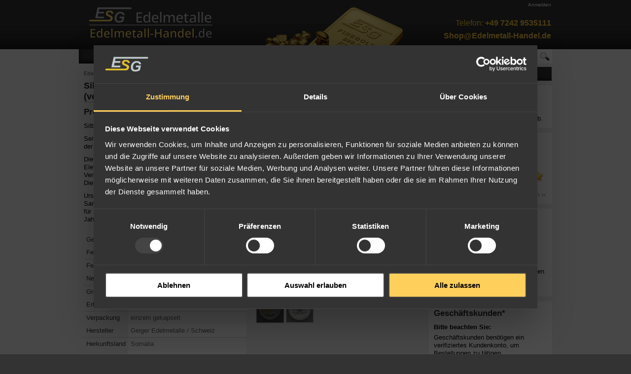

--- FILE ---
content_type: text/html; charset=UTF-8
request_url: https://geolocation-db.com/json/cde44b00-5d23-11e9-9c3a-9df5494d7a9f
body_size: 79
content:
{"country_code":"US","country_name":"United States","city":"Columbus","postal":"43215","latitude":39.9653,"longitude":-83.0235,"IPv4":"18.191.220.213","state":"Ohio"}

--- FILE ---
content_type: text/css
request_url: https://www.edelmetall-handel.de/media/css_secure/2793e9c02d652cbc559e92fcdea14da8.css
body_size: 47124
content:
html,body,div,span,applet,object,iframe,h1,h2,h3,h4,h5,h6,p,blockquote,pre,a,abbr,acronym,address,big,cite,code,del,dfn,em,font,img,ins,kbd,q,s,samp,small,strike,strong,sub,sup,tt,var,b,u,i,center,dl,dt,dd,ol,ul,li,fieldset,form,label,legend,table,caption,tbody,tfoot,thead,tr,th,td{margin:0;padding:0;border:0;outline:0;font-size:100%;vertical-align:baseline;background:transparent}body{line-height:1}ol,ul{list-style:none}blockquote,q{quotes:none}blockquote:before,blockquote:after,q:before,q:after{content:'';content:none}:focus{outline:0}ins{text-decoration:none}del{text-decoration:line-through}table{border-collapse:collapse;border-spacing:0}


.container_24 {
	margin-left: auto;
	margin-right: auto;
	width: 960px
}

.grid_1,.grid_2,.grid_3,.grid_4,.grid_5,.grid_6,.grid_7,.grid_8,.grid_9,.grid_10,.grid_11,.grid_12,.grid_13,.grid_14,.grid_15,.grid_16,.grid_17,.grid_18,.grid_19,.grid_20,.grid_21,.grid_22,.grid_23,.grid_24
	{
	display: inline;
	float: left;
	margin-left: 5px;
	margin-right: 5px
}

.push_1,.pull_1,.push_2,.pull_2,.push_3,.pull_3,.push_4,.pull_4,.push_5,.pull_5,.push_6,.pull_6,.push_7,.pull_7,.push_8,.pull_8,.push_9,.pull_9,.push_10,.pull_10,.push_11,.pull_11,.push_12,.pull_12,.push_13,.pull_13,.push_14,.pull_14,.push_15,.pull_15,.push_16,.pull_16,.push_17,.pull_17,.push_18,.pull_18,.push_19,.pull_19,.push_20,.pull_20,.push_21,.pull_21,.push_22,.pull_22,.push_23,.pull_23
	{
	position: relative
}

.alpha {
	margin-left: 0;
        clear: both;
}

.omega {
	margin-right: 0
}

.container_24 .grid_1 {
	width: 30px
}

.container_24 .grid_2 {
	width: 70px
}

.container_24 .grid_3 {
	width: 110px
}

.container_24 .grid_4 {
	width: 150px
}

.container_24 .grid_5 {
	width: 190px
}

.container_24 .grid_6 {
	width: 230px
}

.container_24 .grid_7 {
	width: 270px
}

.container_24 .grid_8 {
	width: 310px
}

.container_24 .grid_9 {
	width: 350px
}

.container_24 .grid_10 {
	width: 390px
}

.container_24 .grid_11 {
	width: 430px
}

.container_24 .grid_12 {
	width: 470px
}

.container_24 .grid_13 {
	width: 510px
}

.container_24 .grid_14 {
	width: 550px
}

.container_24 .grid_15 {
	width: 590px
}

.container_24 .grid_16 {
	width: 630px
}

.container_24 .grid_17 {
	width: 670px
}

.container_24 .grid_18 {
	width: 710px;
        margin: 0;
}

.container_24 .grid_19 {
	width: 750px
}

.container_24 .grid_20 {
	width: 790px
}

.container_24 .grid_21 {
	width: 830px
}

.container_24 .grid_22 {
	width: 870px
}

.container_24 .grid_23 {
	width: 910px
}

.container_24 .grid_24 {
	width: 950px
}

.container_24 .prefix_1 {
	padding-left: 40px
}

.container_24 .prefix_2 {
	padding-left: 80px
}

.container_24 .prefix_3 {
	padding-left: 120px
}

.container_24 .prefix_4 {
	padding-left: 160px
}

.container_24 .prefix_5 {
	padding-left: 200px
}

.container_24 .prefix_6 {
	padding-left: 240px
}

.container_24 .prefix_7 {
	padding-left: 280px
}

.container_24 .prefix_8 {
	padding-left: 320px
}

.container_24 .prefix_9 {
	padding-left: 360px
}

.container_24 .prefix_10 {
	padding-left: 400px
}

.container_24 .prefix_11 {
	padding-left: 440px
}

.container_24 .prefix_12 {
	padding-left: 480px
}

.container_24 .prefix_13 {
	padding-left: 520px
}

.container_24 .prefix_14 {
	padding-left: 560px
}

.container_24 .prefix_15 {
	padding-left: 600px
}

.container_24 .prefix_16 {
	padding-left: 640px
}

.container_24 .prefix_17 {
	padding-left: 680px
}

.container_24 .prefix_18 {
	padding-left: 720px
}

.container_24 .prefix_19 {
	padding-left: 760px
}

.container_24 .prefix_20 {
	padding-left: 800px
}

.container_24 .prefix_21 {
	padding-left: 840px
}

.container_24 .prefix_22 {
	padding-left: 880px
}

.container_24 .prefix_23 {
	padding-left: 920px
}

.container_24 .suffix_1 {
	padding-right: 40px
}

.container_24 .suffix_2 {
	padding-right: 80px
}

.container_24 .suffix_3 {
	padding-right: 120px
}

.container_24 .suffix_4 {
	padding-right: 160px
}

.container_24 .suffix_5 {
	padding-right: 200px
}

.container_24 .suffix_6 {
	padding-right: 240px
}

.container_24 .suffix_7 {
	padding-right: 280px
}

.container_24 .suffix_8 {
	padding-right: 320px
}

.container_24 .suffix_9 {
	padding-right: 360px
}

.container_24 .suffix_10 {
	padding-right: 400px
}

.container_24 .suffix_11 {
	padding-right: 440px
}

.container_24 .suffix_12 {
	padding-right: 480px
}

.container_24 .suffix_13 {
	padding-right: 520px
}

.container_24 .suffix_14 {
	padding-right: 560px
}

.container_24 .suffix_15 {
	padding-right: 600px
}

.container_24 .suffix_16 {
	padding-right: 640px
}

.container_24 .suffix_17 {
	padding-right: 680px
}

.container_24 .suffix_18 {
	padding-right: 720px
}

.container_24 .suffix_19 {
	padding-right: 760px
}

.container_24 .suffix_20 {
	padding-right: 800px
}

.container_24 .suffix_21 {
	padding-right: 840px
}

.container_24 .suffix_22 {
	padding-right: 880px
}

.container_24 .suffix_23 {
	padding-right: 920px
}

.container_24 .push_1 {
	left: 40px
}

.container_24 .push_2 {
	left: 80px
}

.container_24 .push_3 {
	left: 120px
}

.container_24 .push_4 {
	left: 160px
}

.container_24 .push_5 {
	left: 200px
}

.container_24 .push_6 {
	left: 240px
}

.container_24 .push_7 {
	left: 280px
}

.container_24 .push_8 {
	left: 320px
}

.container_24 .push_9 {
	left: 360px
}

.container_24 .push_10 {
	left: 400px
}

.container_24 .push_11 {
	left: 440px
}

.container_24 .push_12 {
	left: 480px
}

.container_24 .push_13 {
	left: 520px
}

.container_24 .push_14 {
	left: 560px
}

.container_24 .push_15 {
	left: 600px
}

.container_24 .push_16 {
	left: 640px
}

.container_24 .push_17 {
	left: 680px
}

.container_24 .push_18 {
	left: 720px
}

.container_24 .push_19 {
	left: 760px
}

.container_24 .push_20 {
	left: 800px
}

.container_24 .push_21 {
	left: 840px
}

.container_24 .push_22 {
	left: 880px
}

.container_24 .push_23 {
	left: 920px
}

.container_24 .pull_1 {
	left: -40px
}

.container_24 .pull_2 {
	left: -80px
}

.container_24 .pull_3 {
	left: -120px
}

.container_24 .pull_4 {
	left: -160px
}

.container_24 .pull_5 {
	left: -200px
}

.container_24 .pull_6 {
	left: -240px
}

.container_24 .pull_7 {
	left: -280px
}

.container_24 .pull_8 {
	left: -320px
}

.container_24 .pull_9 {
	left: -360px
}

.container_24 .pull_10 {
	left: -400px
}

.container_24 .pull_11 {
	left: -440px
}

.container_24 .pull_12 {
	left: -480px
}

.container_24 .pull_13 {
	left: -520px
}

.container_24 .pull_14 {
	left: -560px
}

.container_24 .pull_15 {
	left: -600px
}

.container_24 .pull_16 {
	left: -640px
}

.container_24 .pull_17 {
	left: -680px
}

.container_24 .pull_18 {
	left: -720px
}

.container_24 .pull_19 {
	left: -760px
}

.container_24 .pull_20 {
	left: -800px
}

.container_24 .pull_21 {
	left: -840px
}

.container_24 .pull_22 {
	left: -880px
}

.container_24 .pull_23 {
	left: -920px
}

.clear {
	clear: both;
	display: block;
	overflow: hidden;
	visibility: hidden;
	width: 0;
	height: 0
}

.clearfix:after {
	clear: both;
	content: ' ';
	display: block;
	font-size: 0;
	line-height: 0;
	visibility: hidden;
	width: 0;
	height: 0
}

* html .clearfix,*:first-child+html .clearfix {
	zoom: 1
}
/*
Copyright (c) 2010, Yahoo! Inc. All rights reserved.
Code licensed under the BSD License:
http://developer.yahoo.com/yui/license.html
version: 3.1.1
build: 47
*/
body{font:13px/1.231 arial,helvetica,clean,sans-serif;*font-size:small;*font:x-small;}select,input,button,textarea{font:99% arial,helvetica,clean,sans-serif;}table{font-size:inherit;font:100%;}pre,code,kbd,samp,tt{font-family:monospace;*font-size:108%;line-height:100%;}
/**
 * OpenMage
 *
 * NOTICE OF LICENSE
 *
 * This source file is subject to the Academic Free License (AFL 3.0)
 * that is bundled with this package in the file LICENSE_AFL.txt.
 * It is also available through the world-wide-web at this URL:
 * https://opensource.org/licenses/afl-3.0.php
 * If you did not receive a copy of the license and are unable to
 * obtain it through the world-wide-web, please send an email
 * to license@magento.com so we can send you a copy immediately.
 *
 * @category    design
 * @package     base_default
 * @copyright   Copyright (c) 2006-2020 Magento, Inc. (https://www.magento.com)
 * @license     https://opensource.org/licenses/afl-3.0.php  Academic Free License (AFL 3.0)
 */

/* Widgets =============================================================================== */
.widget { display:inline; }
.widget .widget-title { clear:both; padding:15px 0 0; margin:0 0 7px; }
.widget .widget-title h2 { font-size:15px; font-weight:bold; color:#e25203; }

.widget .mini-products-images-list .product-image { display:block; width:76px; height:76px; border:1px solid #a9a9a9; margin:0 auto; }
.widget .mini-products-images-list li.item { float:left; width:77px; height:77px; }

/* Widget: Catalog New Proructs List */
.widget-new-products { display:block; }
.col-main .widget-new-products { margin:7px 0; }
.widget-new-products .products-grid .product-image,
.widget-new-products .products-list .product-image { width:85px; height:85px; }
.widget-new-products .products-list .product-shop { margin-left:100px; }
.sidebar .widget-new-products .block { font-size:11px; line-height:1.25; }
.sidebar .widget-new-products .block-title strong { background:url(https://www.edelmetall-handel.de/skin/frontend/base/default/images/widgets/i_widget-new.gif) 0 1px no-repeat; padding-left:21px; color:#dc5033; }

/* Widget: Recently Viewed Proructs */
.widget-viewed { display:block; }
.col-main .widget-viewed { margin:7px 0; }
.widget-viewed .products-grid .product-image,
.widget-viewed .products-list .product-image { width:85px; height:85px; }
.widget-viewed .products-list .product-shop { margin-left:100px; }
.sidebar .widget-viewed .block { font-size:11px; line-height:1.25; }
.sidebar .widget-viewed .block-title strong { background:url(https://www.edelmetall-handel.de/skin/frontend/base/default/images/widgets/i_block-list.gif) 0 0 no-repeat; padding-left:21px; }

/* Widget: Recently Compared Proructs */
.widget-compared { display:block;}
.col-main .widget-compared { margin:7px 0; }
.widget-compared .products-grid .product-image,
.widget-compared .products-list .product-image { width:85px; height:85px; }
.widget-compared .products-list .product-shop { margin-left:100px; }
.sidebar .widget-compared .block { font-size:11px; line-height:1.25; }
.sidebar .widget-compared .block-title strong { background:url(https://www.edelmetall-handel.de/skin/frontend/base/default/images/widgets/i_block-list.gif) 0 0 no-repeat; padding-left:21px; }

/* Widget: CMS Static Block */
.widget-static-block {}
.sidebar .widget-static-block { display:block; margin:0 0 15px; }

/* Widgets: Links Common Styles */
.top-container .widget a { padding:0 0 0 7px; }

.bottom-container .widget a { padding:0 3px; }

/* Widget: Catalog Product Link */
.widget-product-link-inline { display:inline; }

.col-main .widget-product-link { display:block; text-align:right; margin:7px 0; }
.col-main .widget-product-link a { background:url(https://www.edelmetall-handel.de/skin/frontend/base/default/images/widgets/i_widget-link.gif) 100% 4px no-repeat; padding-right:15px; }

.sidebar .widget-product-link { display:block; margin:0 0 15px; padding:0 10px; }
.sidebar .widget-product-link a { background:url(https://www.edelmetall-handel.de/skin/frontend/base/default/images/widgets/i_widget-link.gif) 100% 4px no-repeat; padding:0 15px 0 0; }

/* Widget: Catalog Category Link */
.widget-category-link-inline { display:inline; }

.col-main .widget-category-link { display:block; text-align:right; margin:7px 0; }
.col-main .widget-category-link a { background:url(https://www.edelmetall-handel.de/skin/frontend/base/default/images/widgets/i_widget-link.gif) 100% 4px no-repeat; padding-right:15px; }

.sidebar .widget-category-link { display:block; margin:0 0 15px; padding:0 10px; }
.sidebar .widget-category-link a { background:url(https://www.edelmetall-handel.de/skin/frontend/base/default/images/widgets/i_widget-link.gif) 100% 4px no-repeat; padding:0 15px 0 0; }

/* Widget: CMS Page Link */
.widget-cms-link-inline { display:inline; }

.col-main .widget-cms-link { display:block; text-align:right; margin:7px 0; }
.col-main .widget-cms-link a { background:url(https://www.edelmetall-handel.de/skin/frontend/base/default/images/widgets/i_widget-link.gif) 100% 4px no-repeat; padding-right:15px; }

.sidebar .widget-cms-link { display:block; margin:0 0 15px; padding:0 10px; }
.sidebar .widget-cms-link a { background:url(https://www.edelmetall-handel.de/skin/frontend/base/default/images/widgets/i_widget-link.gif) 100% 4px no-repeat; padding:0 15px 0 0; }
/* ======================================================================================= */


/* HTML-Elemente */
html {
    background-color: #777;
}

a, a:active, a:visited {
	color: #333333;
	text-decoration: none;
}

body {
	margin-top: 25px;
}
strong {
	font-weight: bold;
}
em {
	font-style: italic;
}

h1 {
	font-size: 138.5%;
	color: #222222;
	border-bottom: 1px solid #aaaaaa;
	/*margin-right: 20px;*/
	margin-bottom: 10px;
}

h2, div.block-title {
	color: #333333;
	font-size: 131%;
	padding-right: 10px;
    margin-top: 20px;
	margin-bottom: 10px;
}

h3 {
	color: #444444;
	font-size: 123.1%;
	padding-right: 10px;
    margin-top: 20px;
	margin-bottom: 10px;
}
h4 {
	color: #444444;
	font-size: 116%;
	padding-right: 10px;
    margin-top: 10px;
	margin-bottom: 5px;
}

.container_24 {
    margin-top: 10px;
    background-image: url('https://www.edelmetall-handel.de/skin/frontend/default/esg/Images/background-sprite.png');
    background-repeat: repeat-y;
}
.sbox {
    -webkit-box-shadow: #505050 0px 3px 3px, #505050 0px -3px 3px, #505050 3px 0px 3px, #505050 -3px 0px 3px;
    -moz-box-shadow: #505050 0px 3px 3px, #505050 0px -3px 3px, #505050 3px 0px 3px, #505050 -3px 0px 3px;
    box-shadow: #505050 0px 3px 3px, #505050 0px -3px 3px, #505050 3px 0px 3px, #505050 -3px 0px 3px;
}
#hd {
    height: 100px;
}

#contact {
    text-align: left;
    display: block;
    margin: 9px 0;
    font-size: 14px;
    line-height: 1.5em;
    color: #222;
}
#contact span {
    font-weight: bold;
}

/* Search search Suche suche */
div.searchbox {
    height: 22px;
    margin-left: 4px;
}
#search {
    background-color: #dcdcdc;
    border: 1px solid #373737;
    -webkit-border-radius: 5px;
    -moz-border-radius: 5px;
    border-radius: 5px;
    height: 22px;
    padding: 2px;
    color: #222;
    width: 210px;
}
.form-search .search-autocomplete {
    z-index:999;
}
.form-search .search-autocomplete ul {
    border:1px solid #222;
    border-radius: 5px;
    -webkit-border-radius: 5px;
    -moz-border-radius: 5px;
    background: transparent url('https://www.edelmetall-handel.de/skin/frontend/default/esg/Images/search_autocomplete.png') top left repeat;
}
.form-search .search-autocomplete li {
    padding:3px;
    border-bottom:1px solid #ddd;
    cursor:pointer;
}
.form-search .search-autocomplete li .amount {
    float:right;
    font-weight:bold;
}
.form-search .search-autocomplete li.selected {
    background-color: #EFCC5F;
}
div.quick-access {
    padding: 10px 0;
    text-align: right;
}
/* Countdown countdown */
#countdownBox {
    text-align: right;
    font-weight: bold;
    color: #222;
    width: 100%;
    margin-top: 10px;
    height: 25px;
}
#countdown {
    border: 1px solid #373737;
    -webkit-border-radius: 5px;
    -moz-border-radius: 5px;
    border-radius: 5px;
    background-color: #dcdcdc;
    padding: 5px;
    width: 45px;
    text-align: center;
    text-shadow: 1px 1px 0px #ddd;
    display: inline-block;
}
#countdown.countdownHot {
    background-color:#FC9A9A;

}

/* header */
#over-top-menu {
    position:absolute;
    text-align:right;
    top: -14px;
    width:955px;
}

#over-top-menu ul.links li {
    -moz-border-radius: 5px 5px 5px 5px;
    -moz-box-shadow: 5px 5px 10px #505050;
    background-color: #DCDCDC;
    border: 1px solid #000000;
    float: right;
    margin: 0 5px;
    padding: 5px;
}

#hdl div.column a strong {
    margin: 0 auto;
}

/* Navigation */
#navbar {
    height: 50px;
    background-position: -970px;
    height: 212px;
}
ul.main li {
    list-style-type:none;
    float: left;
    margin: 0;
}
ul.main a {
    font-size: 131%;
    display: block;
    padding-top: 14px;
    height: 33px;
    text-align: center;
    margin-top: 1px;
    margin-left: 1px;
    cursor: pointer;
    color: #222;
    text-decoration: none;
}
ul.main a:hover {
	background-color: #aaaaaa;
}
ul.main a {
	width: 115px;
}
ul.main li.level0 {
    border-right: solid 1px #8c8c8c;
}
ul.main li.last {
    border-right: none;
}
ul.main li.last a {
    width: 111px;
}

ul.links {
    padding-top: 17px;
    clear: both;
}
ul.links li {
    float: left;
    padding-left: 5px;
}
ul.links a {
    text-decoration: underline;
}
ul.main li {
    background: url('https://www.edelmetall-handel.de/skin/frontend/default/esg/Images/nav-background.png') no-repeat scroll left 48px transparent;
}
ul.level0 {
    padding-bottom:5px;
    padding-left:18px;
    padding-top:10px;
    min-height: 148px;
    border-top: solid 1px #8c8c8c;
    border-bottom: solid 1px #8c8c8c;
}
li.last ul.level0 {
    border-right: none;
}
ul.level0 li {
    float: none;
    border: none;
    background-color:transparent;
    list-style-image: url('https://www.edelmetall-handel.de/skin/frontend/default/esg/Images/listBullet.gif');
}
ul.level0 li.level1 a {
    width: auto;
    height: 22px;
}
ul.level0 a {
    padding: 0;
    text-align: left;
    font-size: 85%;
}
ul.level0 a:hover {
    color: #222 !important;
    background-color: transparent;
    text-decoration: underline;
}


/* dynamische Navigation */

#navbar {
    height: 48px;
}
ul.main li ul.level0 {
    display: none;
}
ul.main li.over ul.level0 {
    display: block;
}
ul.level0 {
    min-height: 0;
    border: solid 1px #8c8c8c;
    position: absolute;
    background-color: #dcdcdc;
    padding-right: 18px;
}
ul.main li.last ul {
    border: solid 1px #8c8c8c;
}

/* Inhaltsbereich */
.main-container {
    min-height: 300px;
    background-position: -1940px;
}

.main-container .col-main {
    width: 690px;
    padding: 10px;
    float: left;
}

.main-container .col-side {
    width: 230px;
    padding: 10px;
    float: left;
}

.column {
    padding: 5px;
}

.main-container ul.subnavigation {
    list-style-type: none;
    width: 100%;
    padding-left: 0;
    clear: both;
}

ul.subnavigation li, ul.subnavigation a {
    display: block;
    width: 180px;
    height: 180px;
    float: left;
}
ul.subnavigation li {
    border: 1px solid #ccc;
    margin: 10px;
}
.main-container .dashheader h1 {
    margin: 0;
    width: 650px;
}
.main-container .dashheader {
    background-color: transparent;
    background-image: url('https://www.edelmetall-handel.de/skin/frontend/default/esg/Images/dash.png');
    background-repeat: no-repeat;
    width: 670px;
    height: 140px;
    padding: 10px;
}
.main-container .dashtable {
    background-color: transparent;
    background-image: url('https://www.edelmetall-handel.de/skin/frontend/default/esg/Images/dash.png');
    background-repeat: no-repeat;
    background-position: left -160px;
    width: 310px;
    height: 140px;
}
.main-container .dashtable td {
    vertical-align: middle;
}
.main-container .dashtable td:first-child {
        padding-left: 25px;
}
.main-container .dashtable h3 {
    font-size: 15px;
    margin-top: 10px;
        display: block;
        clear: both;
}
.main-container .dashtable ul {
    padding-left: 20px;
}
.main-container .dashtable li {
    list-style: square;
    padding: 1px 0px;
}
.main-container .dashtable a.internal-link  {
        color: #222222;
       text-decoration: none;
}

.main-container .dashtable a.internal-link:hover  {
        text-decoration: underline;
}


/* Tools */
.hidden       { display:block !important; border:0 !important; margin:0 !important; padding:0 !important; font-size:0 !important; line-height:0 !important; width:0 !important; height:0 !important; overflow:hidden !important; }
.nobr         { white-space:nowrap !important; }
.wrap         { white-space:normal !important; }
.a-left       { text-align:left !important; }
.a-center     { text-align:center !important; }
.a-right      { text-align:right !important; }
.v-top        { vertical-align:top; }
.v-middle     { vertical-align:middle; }
.f-left,
.left         { float:left !important; }
.f-right,
.right        { float:right !important; }
.f-none       { float:none !important; }
.f-fix        { float:left; width:100%; }
.no-display   { display:none; }
.no-margin    { margin:0 !important; }
.no-padding   { padding:0 !important; }
.no-bg        { background:none !important; }

/* Content */
p.bodytext {
    margin: 1em 0;
    color: #222;
}
table.bodytable {
    margin: 1em;
}
strong        { font-weight:bold; }
address       { font-style:normal; }
cite          { font-style:normal; }
q,
blockquote    { quotes:none; }
q:before,
q:after       { content:''; }
small,big     { font-size:1em; }
sup           { font-size:1em; vertical-align:top; }

/* Lists */
ul,ol         { list-style:none; }

/* Table */
table         { border:0; border-collapse:collapse; border-spacing:0; empty-cells:show; font-size:100%; }
caption,th,td { vertical-align:top; text-align:left; font-weight:normal; }

/* Forms */
form          { display:inline; }
fieldset      { border:0; }
legend        { display:none; }

ol#checkoutSteps li{
    display: block;
    width: 100%;
}
div.step-title {
    height: 30px;
    background-color: #eee;
    border:1px solid #ccc;
    margin-right: 20px;
    clear: both;
}
div.step-title h2 {
    padding-left: 10px;
    margin-top: 0px;
    padding-top: 5px;
    float: left;
    height: 30px;
}
ol#checkoutSteps span.number {
    display: block;
    font-size: 177%;
    border-right: 1px solid #ccc;
    float: left;
    text-align: center;
    vertical-align: middle;
    width: 30px;
    height: 30px;
}
ol#checkoutSteps li.allow div.step-title{
    cursor:pointer;
}
/* Bearbeiten deaktivieren bei aktiven Schritten */
.active .step-title a {
    display: none;
}
#checkoutSteps li .step-title a {
    display: none;
}
#checkoutSteps .allow .step-title a {
    display: block;
    height: 30px;
    padding-top: 10px;
    font-size: 66%;
}

/* onestepcheckout */
.onestepcheckout-container {
    width: 960px;
    margin: 10px auto;
    background-color: #fff;
}

.onestepcheckout-container input,
.onestepcheckout-container select,
.onestepcheckout-container textarea {
    background-color: #dddddd;
}

.payment-methods dd ul {
    margin: 5px 0;
}

.payment-methods dd ul li {
    margin: 0 0 8px;
}

#payment_form_bankpayment table {
    margin-bottom: 15px;
}
#payment_form_bankpayment table td {
    padding: 5px 0;
}
#payment_form_bankpayment table td label {
    text-align: left;
    font-weight: bold !important;
}
#payment_form_bankpayment table td.first {
    padding-right: 10px;
}

#payment_form_ccsave select {
    float: left;
    margin-right: 8px;
}

/* Adresseingabe bei Gasteinkauf */
.styled-form {
    width: 100%;
}
.styled-form form {
    display: block;
}
.styled-form form#co-billing-form>fieldset {
    width: 700px;
}
.styled-form form fieldset{
    display: block;
}
.styled-form .control {
    padding-left: 230px;
}
.styled-form .fields,
.styled-form .wide {
    clear: both;
    padding: 10px;
}

.styled-form .fields label,
.styled-form .wide label {
    display: block;
    color: #333;
    float: left;
    width: 30%;
    height: 20px;
    text-align: right;
    padding: 0px 1em 3px 3px;
}
.styled-form .field {
    padding-bottom: .5em;
}

.styled-form .field .form-instructions {
    padding-left: 32%;
    font-size: 11px;
}

.styled-form .fields input,
.styled-form .wide input {
    border: 1px solid #ccc;
    height: 20px;
    width: 60%;
    padding: 3px;
}

.styled-form .required em {
    padding-right: 5px;
    font-size: 161.6%;
    color: #888;
    height: 20px;
    width: 20px;
}

.styled-form label {
    height: 20px;
}

/*
div.buttons-set {
    text-align: right;
    margin: 10px 0 10px 0;
}
*/

#checkout-progress-wrapper dt.complete {
    display: block;
    width: 100%;
    height: 20px;
    background: transparent url('https://www.edelmetall-handel.de/skin/frontend/default/esg/Images/checkout-progress-done.png') top left no-repeat;
    padding-left: 25px;
    padding: 0px 0px 5px 25px;
}
#checkout-progress-wrapper .block-title strong{
    font-size: 123.1%;
    font-weight: normal;
    border-bottom: 1px solid #aaa;
    margin-bottom: 1em;
    display: block;
    width: 100%;
}

#checkout-progress-wrapper dd.complete {
    display: none;
}

.btn-row,
.btn-remove2,
.continue-shopping,
.continue-checkout {
    background-image: url('https://www.edelmetall-handel.de/skin/frontend/default/esg/Images/btn-cartview.png');
    background-repeat: no-repeat;
}
.btn-remove2 {
    display: block;
    background-position: 0px -120px;
    margin-top: 20px;
    height: 30px;
    width: 30px;
}
div.btn-row {
    height: 30px;
    background-position: 0px -80px ;
    background-repeat: repeat-x;
}
div.continue-shopping,
div.continue-checkout {
    height: 30px;
    padding-top: 3px;
}
div.continue-shopping {
    text-align: left;
    background-position: 0px 0px;
}

div.continue-checkout {
    text-align: right;
    background-position: right -40px;
}
div.continue-shopping .btn-continue {
    margin-left: 10px;
}
div.continue-checkout .btn-checkout {
    margin-right: 10px;
}

div.cart-content {
    padding: 10px 30px;
}
div.totals {
    padding-left: 430px;
}

div.cart-content .box-up-sell {
    float: none;
    margin-bottom: 20px;
}

ul.checkout-types ul {
    margin-top: 10px;
    margin-left: 30px;
}

ul.messages {
    padding: 10px 30px;
}

ul.messages .notice-msg,
ul.messages .success-msg {
    background-color: #eff5ea;
    border: 1px solid #ccc;
    padding: 10px;
}
ul.messages .error-msg {
    background-color: #FC9A9A;
    border: 1px solid #ccc;
    padding: 10px;
}
ul.checkout-types li,
ul.messages,
.success-msg ul li {
    list-style-type: none;
}
#billing-address-select {
}


#shopping-cart-table {
    width: 100%;
    margin-top: 1.5em;
    border: 1px solid #ccc;
    background-color: #eee;
    /*
    -webkit-box-shadow: 2px 2px 2px #888;
    */
}
#shopping-cart-table table {
    border-collapse: separate;
    border-spacing: 1px 1px;
    border-color: gray;
}
#shopping-cart-table thead th{
    text-align: center;
    padding: 5px;
    font-weight: bold;
}
#shopping-cart-table thead tr {
    border-bottom: 1px solid #ccc;
    background-color: #ccc;
}
#shopping-cart-table tbody {
    border-top: 1px solid #999;
}
#shopping-cart-table tbody tr td {
    padding: 5px;
}
#shopping-cart-table input.qty {
    text-align: right;
    background-color: #eee;
    border: 1px solid #c9c9c9;
}
#shopping-cart-table tbody tr {
    border-bottom: 1px dotted #ccc;
    background-color: white;
}
#shopping-cart-table tbody tr.last {
    border: none;
}
#shopping-cart-table tfoot tr td {
    text-align: left;
}
#shopping-cart-table tbody tr.odd {
    background-color: #f8f8f8;

}
#shopping-cart-table thead tr th {
    padding: 5px;
    padding-top: 5px;
}
#shopping-cart-table .engraving-info {
    color: red;
    margin-bottom: 5px;
}
div.shipping-estimate {
    margin-top: 10px;
    border: 1px dotted #8C8C8C;
    padding: 5px;
}
div.shipping-estimate h4 {
    margin-top: 5px;
}

#checkout-shipping-method-load dl {
    clear: both;
}
#checkout-shipping-method-load dl dt {
    height: 25px;
    width: 140px;
    text-align: right;
    padding-top: 5px;
    padding-left: 10px;
    font-weight: bold;
    float: left;
}
#checkout-shipping-method-load dd {
    padding-top: 5px;
    margin-left: 10px;
    padding-left: 10px;
    height: 25px;
}


#shopping-cart-totals-table {
    margin-top: 40px;
    border-top: 1px solid #8c8c8c;
    text-align: right;
}
#shopping-cart-totals-table td {
    padding: 4px 10px;
}

#shopping-cart-table span.cart-price {
    text-align: right;
    display: block;
    width: 100%;
}

.cart-content .btn-update-box {
    margin-top: 5px;
    text-align: right;
}

#checkout-review-table-wrapper {
    margin-top: 20px;
    width: 100%;
}
#checkout-review-table {
    border-collapse: separate;
    border-spacing: 1px 1px;
    border-color: gray;
    width: 678px;
    background-color: #eee;
    border: 1px solid #ccc;
}
#checkout-review-table thead tr {
    background-color: #ccc;
    border-bottom: 1px solid #ccc;
}
#checkout-review-table thead tr th {
    font-size: 15px;
    color: #222;
    padding: 5px;
}
#checkout-review-table tbody tr.odd {
    background-color: #f8f8f8;
}
#checkout-review-table tbody tr {
    border-bottom: 1px dotted #ccc;
    background-color: white;
}
#checkout-review-table tfoot tr td,
#checkout-review-table tbody tr td {
    padding: 5px;
}
#checkout-review-table tbody tr.last {
    border: none;
}
#checkout-review-table tbody tr td h3.product-name {
    margin: 0;
    font-size: 13px;
}
#checkout-review-table span.cart-price {
    text-align: right;
    display: block;
    width: 100%;
}
.f-left a {
    text-decoration: underline;
}

div.buttons-set {
    margin-top: 20px;
    margin-bottom: 5px;
}
div.btn-left {
    text-align: left;
}
div.btn-center {
    color: #222;
    text-align: center;
    margin: 0;
}
div.btn-right {
    text-align: right;
}
div.btn-right button {
    margin-right: 20px;
}


div.buttons-left {
    text-align: left;
}
div.buttons-right {
    text-align: right;
}
div.validation-advice {
    margin: 3px 0 3px 216px;
    color: #ff0000;
    font-size: 80%;
}
p.passwordnotice {
    margin: 3px 0 3px 217px;
    color: #333333;
    font-size: 80%;
}

#is_subscribed {
    padding: 3px 0;
    width: 20px;
}

#form-validate div.validation-advice {
    margin: 3px 0 3px 216px;
}

#form-validate h2.legend {
    margin-left: 230px;
}

#form-validate div.buttons-set {
    margin: 5px 0 5px 230px;
}

#form-validate div.buttons-set button {
    margin-top: 10px;
}


#login-form div.validation-advice {
    margin: 3px 0 3px 133px;
}

.customer-account-changeforgotten div.validation-advice {
    margin: 3px 0 3px 294px;
}

#login-form div.buttons-set {
    margin: 5px 0 5px 140px;
}

#login-form div.buttons-set a {
    float: none !important;
}

#login-form div.buttons-set button {
    margin-bottom: 10px;
}

#login-form p.required {
    margin: 8px 0;
    text-align: right;
    width: 35%;
    padding: 0 1em 3px 3px;
}
#login-form a, #login-form a:active, #login-form a:visited {
	color: #666666;
	text-decoration: none;
}

div.toolbar,
.catalog-seo-sitemap-category div.pager,
.catalog-seo-sitemap-product div.pager,
.product-view .breadcrumbs {
    background-color: #dcdcdc;
    background-image:-webkit-gradient(linear, 0% 0%, 0% 100%, from(#DCDCDC), to(#DCDCDC), color-stop(.7,#C9C9C9));
    -webkit-border-radius: 5px;
    -moz-border-radius: 5px;
    border-radius: 5px;
	padding: 5px 10px;
    color: #333;
    margin-bottom: 10px;
    margin-right: 10px;
	overflow: hidden;
}
div.pager {
	overflow: hidden;
}
div.toolbar-bottom {
    margin-top: 10px;
    margin-bottom: 20px;
}
#products-list {
    overflow: hidden;
}

div.item {
    margin-bottom: 5px;
    padding: 5px 0px 5px 5px;
    border: 1px solid #dcdcdc;
    -webkit-border-radius: 5px;
    -moz-border-radius: 5px;
    border-radius: 5px;
}
div.item.even {
    background: #f8f8f8;
}
div.item h2 {
    margin-top: 3px;
}
.item .desc a {
    text-decoration: underline;
}
.item a.link-more {
    margin: 5px 0 3px 0;
    display: block;
}
.item .product-image img {
    border: 1px solid #dcdcdc;
    -webkit-border-radius: 5px;
    border-radius: 5px;
    -moz-border-radius: 5px;
}
div.item .product-shop {
    text-align: right;
    padding-right: 10px;
}
div.item .product-shop .price-box {
    font-size: 16px;
    font-weight: bold;
    color: #222;

}

div.item .product-shop button.btn-cart,
.product-view div.add-to-cart button.btn-cart {
    background: transparent url('https://www.edelmetall-handel.de/skin/frontend/default/esg/Images/btn-cart.png') top left no-repeat;
    color: #222;
    -webkit-border-radius: 5px;
    -moz-border-radius: 5px;
    border-radius: 5px;
    border: 1px solid #dcdcdc;
    width: 130px;
    height: 35px;
    margin-top: 10px;
}
div.item .product-shop button.btn-cart:active {
    background: transparent url('https://www.edelmetall-handel.de/skin/frontend/default/esg/Images/btn-cart.png') -45px left no-repeat;
}
div.item .product-shop span.tax-details,
.product-view span.tax-details,
.cart-content span.tax-details {
    font-size: 10px;
}

/* Login / Register */

#login-form {
    display: block;
}
#login-form h4 {
    margin: 0px;
    display: block;
    background-color: #eee;
    padding: 3px 0;
    text-align: center;
    border-bottom: 1px solid #ccc;
}
#login-form p {
    padding: 3px 0;
}

#login-form .form-list input {
    border: 1px solid #ccc;
    height: 20px;
    width: 50%;
    padding: 3px;
}
#login-form .form-list li {
    clear: both;
    padding: 5px;
}
#login-form .form-list li label {
    display: block;
    color: #333;
    float: left;
    width: 35%;
    height: 20px;
    text-align: right;
    padding: 0px 1em 3px 3px;
}
#login-form .form-list .required em {
    padding-right: 5px;
    font-size: 161.6%;
    color: #888;
    height: 20px;
    width: 20px;
}
#login-form div.grid_4 {
    padding: 5px 0;
}
#login-form  div.button {
    text-align: right;
    margin-left: 3px;
}
#login-form .f-left a {
    display: block;
    padding: 5px 0 5px 0;
    margin-left: 15px;
    font-size: 10px;
    text-decoration: underline;
    text-align: right;
}
#login-form .button button {
    margin-right: 14px;
}

/* Einzelansicht */
.product-view .product-img-box .product-image {
    border:1px solid #dcdcdc;
}
.product-view .product-img-box .product-image-zoom {
    position:relative;
    width:340px;
    height:340px;
    overflow:hidden;
    z-index:9;
}
.product-view .product-img-box .product-image-zoom img {
    position:absolute;
    left:0;
    top:0;
    cursor:move;
}
.product-view .product-img-box .zoom-notice {
    text-align:center;
}
.product-view .product-img-box .zoom {
    position:relative;
    z-index:9;
    height:18px;
    width: 320px;
    margin:0 auto 13px;
    padding:0 10px;
    background: white url(https://www.edelmetall-handel.de/skin/frontend/default/esg/Images/zoom_slider.png) 50% 50% repeat-x;
    cursor:pointer;
}
.product-view .product-img-box .zoom .track {
    height: 18px;
    background: white url(https://www.edelmetall-handel.de/skin/frontend/default/esg/Images/zoom_slider.png) 50% 50% repeat-x;
}
.product-view .product-img-box .zoom.disabled {
    -moz-opacity:.3;
    -webkit-opacity:.3;
    -ms-filter:"progid:DXImageTransform.Microsoft.Alpha(Opacity=30)";/*IE8*/ opacity:.3;
}
.product-view .product-img-box .zoom #track {
    position:relative;
    margin: 0 20px;
    height:18px;
}
.product-view .product-img-box .zoom #handle {
    width:20px;
    height:18px;
    background:url(https://www.edelmetall-handel.de/skin/frontend/default/esg/Images/zoom_slider_handle.png) 0 0 no-repeat;
 }
 .product-view .product-img-box .zoom .btn-zoom-out {
     position:absolute;
     left:2px;
     top:0;
}
.product-view .product-img-box .zoom .btn-zoom-in {
    position:absolute;
    right:2px;
    top:0;
}
.product-view .product-options dt.bundle {
    display: none;
}
.product-view .product-options dd.bundle .qty-holder {
    display: none;
}
.product-view .product-options dd.bundle .input-box table td.first {
    padding-right:5px;
}
.product-options dd.bundle {
    border-bottom: 1px solid #ccc;
    margin-bottom: 6px;
    padding-bottom: 6px;
    width:330px !important;
}
.product-options dd.bundle.last {
    border-bottom: 0;
    margin-bottom: 0;
    padding-bottom: 5px;
}
.product-view .product-options h2 {margin-top:10px;}
.product-view .price-container.bundle .price-box .price-from,
.product-view .price-container.bundle .price-box .price-to .price-label {display:none;}

div.more-views ul {
    clear: both;
    overflow: hidden;
}
div.more-views li {
    float: left;
    margin: 2px;
}
div.more-views img {
    border: 1px solid #dcdcdc;
}
#messages-product-view {
    background: red;
}
.product-view .box-description {
    margin-bottom: 20px;
}
.product-view .box-description h2 {
    margin-top: 0;
}
.product-view .box-description p {
    margin-bottom: 10px;
}
.product-view .box-description ul {
    list-style-type: disc;
    margin-bottom: 10px;
    margin-left: 12px;
}
.product-view .box-description ul li {
    margin-bottom: 2px;
}
.cart-content .box-up-sell span.price,
.product-view span.price {
    font-weight: bold;
    color: #222;
    font-size: 15px;
}
div.availability {
    margin: 30px 0 10px 0;
    clear: both;
}
.availability .in-stock span {
    background: transparent url('https://www.edelmetall-handel.de/skin/frontend/default/esg/Images/availability-in-stock.png') top left no-repeat;
    padding-left: 20px;
}
.product-view .add-to-cart {
    text-align: right;

}
.product-view .add-to-cart label {
    color: #333;
    width: 80px;
}
input#qty {
    text-align: center;
    border: 1px solid #ccc;
    height: 20px;
    padding: 3px;
    width: 40px;
    margin-right: 5px;
}

#product-attribute-specs-table {
    width: 100%;
}
#product-attribute-specs-table tr.even{
    text-align: center;
    padding: 5px;
    font-weight: bold;
    background-color: white;
    border-bottom: 1px solid #ccc;
}
#product-attribute-specs-table tr {
    background-color: #f8f8f8;
}
#product-attribute-specs-table tbody {
    border-top: 1px solid #999;
}
#product-attribute-specs-table tbody tr th.title {
	font-weight: bold;
	border-bottom: 1px solid #ccc;
}
#product-attribute-specs-table tbody tr.hide {
	font-size: 0;
	height: 0;
	border: 0;
}
	#product-attribute-specs-table tbody tr.hide th {
		padding: 0;
	}
#product-attribute-specs-table tbody tr th,
#product-attribute-specs-table tbody tr td {
    padding: 5px;
}
#product-attribute-specs-table tbody tr.last {
    border: none;
}
.block-cart .block-content a {
    text-decoration: underline;
}

/* My account */
.my-account a {
    text-decoration: underline;
}
.my-account .box-head {
    border-bottom: solid 1px #aaaaaa;
    padding-bottom: 3px;
}
.my-account .box-head h2 {
    font-size: 16px;
    margin-top: 0px;
    margin-bottom: 5px;
    float: left;
}
.my-account h3.box-title {
    font-size:15px;
    margin-top: 0px;
    margin-bottom: 0px;
}
.my-account .box-title h3 {
    font-size: 15px;
    margin-top: 0px;
    margin-bottom: 0px;
    float: left;
}
.my-account .box-head,
.my-account .box-title {
    clear: both;
    margin-bottom: 10px;
}
.my-account .box {
    margin-bottom: 10px;
}
.my-account .box-account {
    margin-bottom: 30px;
}
.my-account .welcome-msg {
    margin-bottom: 30px;
}

table.data-table {
    width: 100%;
}

table.data-table td,
table.data-table th {
    padding: 3px;
}

table.data-table th {
    background-color: #eeeeee;
    color: #333333;
}

table.data-table tr.odd {
    background-color: #505050;
    color: #ffffff;
}

table.data-table tr.even {
    background-color: #cdcdcd;
    color: #000000;
}

table.data-table tr.odd a {
    color: #ffffff;
}

table.data-table tr.odd a {
    color: #ffffff;
}

table.data-table tr.even a {
    color: #000000;
}

#shipping-costs-europe,
#shipping-costs-germany {
    border: 1px solid #ccc;
    width: 70%;
}
#shipping-costs-europe thead th,
#shipping-costs-europe tbody td,
#shipping-costs-germany thead th,
#shipping-costs-germany tbody td {
    text-align: right;
    padding: 5px;
}
#shipping-costs-europe thead tr,
#shipping-costs-germany thead tr {
    background-color: #ccc;
}
#shipping-costs-europe thead th,
#shipping-costs-germany thead th {
    font-weight: bold;
}

#shipping-costs-europe tbody tr,
#shipping-costs-germany tbody tr {
    background-color: white;
}

#shipping-costs-europe tbody tr.odd,
#shipping-costs-germany tbody tr.odd {
    background-color: #f8f8f8;
}

#shipping-costs-europe tbody tr:hover,
#shipping-costs-germany tbody tr:hover {
    background-color: #bbb;
}

#shipping-costs-europe tfoot tr,
#shipping-costs-germany tfoot tr {
    background-color: #ccc;
}

#shipping-costs-europe tfoot td,
#shipping-costs-germany tfoot td {
    padding: 5px;
}

/* Cart */
/* not ie6 compliant */
.block-cart .block-title:first-child {
    margin-top: 0;
}

.block-cart .block-title:first-child h2:first-child,
.block-collectiveorder .block-title:first-child h2:first-child {
    margin-top: 0;
}

.block-cart .block-content div.summary,
.block-cart .block-content div.actions {
    margin-bottom: 8px;
}

.block-cart .block-content {
    line-height: 1.2em;
}

/* Footer */
#ft {
    font-size: 93%;
    padding: 10px 0;
}
.menuft {
	float: right;
}
.menuft li {
	float: left;
	padding-right: 20px;
	list-style-image: url(https://www.edelmetall-handel.de/skin/frontend/default/esg/Images/listBullet.gif);
    color: #222;
}
.menuft a:hover {
    text-decoration: underline;
}
#ft address {
    padding-left: 10px;
}

/* inner columns */
.col2-set {
    display: block;
    clear: both;
}

.col2-set .col-1 {
    float: left;
    width: 50%;
}

.col2-set .col-2 {
    float: left;
    width: 50%;
}

/* Footer Bottom */
.footer-bottom .footer-bottom-wrapper {
    width: 960px;
    padding: 10px 0;
}

.footer-bottom .society-logos {
    background-color: #ffffff;
    float: left;
    padding: 10px;
    width: 445px;
    height: 60px;
    margin: 10px 0 0 23px;
}

.footer-bottom .society-logos img {
    height: 60px;
}

.footer-bottom .society-logos span {
    margin-right: 15px;
}

.footer-bottom .social-media {
    float: right;
    width: 297px;
    padding-left: 0;
}

.footer-bottom .social-media span {
    margin-left: 15px;
}

.footer-bottom .copyright-info {
    clear: right;
    float: right;
    padding: 20px 0;
    width: 300px;
}

.footer-bottom .copyright-info address {
    float: right;
    font-size: 13px;
    text-align: right;
}


/* price per unit */
.price-including-tax .price {float: none;}
.regular-price-single-article { font-size:12px; font-weight:normal; display: block;}
.regular-price-single-article .price {
	font-size:12px !important;
	font-weight:normal !important;
	color : #000;
}
.minimal-price-single-article { font-size:12px; font-weight:normal; display: block;}
.minimal-price-single-article .price {
	font-size:12px !important;
	font-weight:normal !important;
	color : #777;
}
.tier-prices h5 {
	margin-right:131px;
	margin-bottom:10px !important;
	text-align: right;
}

.customer-address-denied p {
    margin-bottom : 1em;
}

.addresschange-disable-hint, .addresschange-disable-hint a {
    color : #f00 !important;
    font-size : 0.87em;
}
.addresschange-disable-hint a {
    font-size : 1em;
    text-decoration: underline;
}

.onestepcheckout-index-index .onestepcheckout-summary td.name a {
	color: #404040;
}

.onestepcheckout-column-right div.onestepcheckout-comments {
	margin-bottom: 20px;
	margin-top: 20px;
}

.bundle-product-child-table {
	margin-bottom: 20px;
}
	.product-view .bundle-product-child-table span.price {
		color: #666;
		font-weight: normal;
		font-size: 13px;
	}
	.bundle-product-child-table tr th.title {
		font-weight: bold;
	}
	.bundle-product-child-table tr.even th,
	.bundle-product-child-table tr.odd th {
		padding: 5px;
		width: 79px;
	}

	.bundle-product-child-table tr.odd td {
		background-color: #f8f8f8;
		color: #666;
		padding: 5px;
	}
	.bundle-product-child-table tr.odd {
		border-top: 1px solid #ccc;
	}
		.bundle-product-child-table tr.even td {
			background-color: #fff;
			color: #666;
			padding: 5px;
		}
.checkout-cart-index .cart-content .data-table .item-options.bundle dt {
	display: none;
}
.checkout-cart-index .cart-content .data-table .product-name.bundle {
	margin-top: 0;
}

.product-view .product-img-box .video-container {
	clear: both;
	margin-top: 20px;
}

.cms-index-noroute .main-container #search-image {
    position: relative;
    top: 10px;
}

.cms-index-noroute .col-main li {
    line-height: 22px;
}

    .cms-index-noroute .col-main li a {
        color: #333333;
        text-decoration: underline;
    }

.catalog-seo-sitemap-category div.pager,
.catalog-seo-sitemap-product div.pager {
    height: 20;
    margin-top: 5px;
}

    .catalog-seo-sitemap-category div.pager .amount,
    .catalog-seo-sitemap-product div.pager .amount {
        float: right;
        margin-right: 10px;
    }


        .catalog-seo-sitemap-category div.pager .pages,
        .catalog-seo-sitemap-product div.pager .pages {
            float: left;
            height: 20px;
            width: 200px;
        }

                .catalog-seo-sitemap-category div.pager .pages strong,
                .catalog-seo-sitemap-product div.pager .pages strong {
                    float: left;
                    margin-right: 15px;
                }


                    .catalog-seo-sitemap-category div.pager .pages li.current,
                    .catalog-seo-sitemap-product div.pager .pages li.current {
                        padding-left: 5px;
                        padding-right: 10px;
                    }

                     .catalog-seo-sitemap-category div.pager .pages li,
                    .catalog-seo-sitemap-product div.pager .pages li {
                        float: left;
                        padding-right: 5px;
                    }

                        .catalog-seo-sitemap-category div.pager .pages li a,
                        .catalog-seo-sitemap-product div.pager .pages li a {
                            padding: 0 5px;
                        }
.sitemap > li {
    display: block;
    overflow: hidden;
    padding: 3px;
    width: 672px;
}

.sitemap > li.odd {
    background-color: #F8F8F8;
    border: 1px dotted #CCCCCC;
}

.sitemap > li.even {
    background-color: white;
    border-left: 1px dotted #CCCCCC;
    border-right: 1px dotted #CCCCCC;
}

    .sitemap img {
        float: left;
    }

    .sitemap a {
        float: left;
        font-size: 120%;
        margin-left: 10px;
        margin-top: 3px;
    }

    .page-sitemap .account-links {
        margin-top: 5px;
    }

.cms-page-view .col-main a {
    text-decoration: underline;
}

.block-cart .block-title h2 a {
	color: #333333;
}

.block-cart .block-title h2 a:hover {
	text-decoration: none;
}

.block-subscribe {
    background: #FFFFFF;
    overflow: hidden;
    padding-bottom: 15px !important;
}
    .block-subscribe .actions button {
        width: 100%;
    }

    .block-subscribe .actions a.agreement {
        float: right;
        position: relative;
        text-decoration: underline;
        top: 5px;
    }

    .block-subscribe .block-content .privacy-policy input {
        height: auto;
        margin: 0px;
        width: auto;
        position: absolute;
    }

    .block-subscribe .block-content .privacy-policy label {
        display: block;
        padding-left: 20px;
    }

    .block-subscribe .input-box {
        margin: 7px 0;
    }

        .block-subscribe .input-box .input-text {
            border: 1px #CCCCCC solid;
            color: #afafaf;
            height: 16px;
            padding: 5px 10px;
            width: 208px;
        }

.col-main .block-subscribe {
    background: none;
    float: left;
    width: 100%;
}

    .col-main .block-subscribe .block-content {
        padding-left: 0px;
    }

    .col-main .block-subscribe .actions a.agreement {
        display: none;
    }

    .col-main .block-subscribe .actions button {
        width: auto;
    }

.cms-newsletter .std .column {
    padding-left: 0px;
}

.block-layered-nav {
    margin-bottom: 10px;
    overflow: hidden;
}

    .block-layered-nav .actions {
         margin-left: 122px;
         margin-top: 10px;
    }

    .block-layered-nav dl dt,
    .block-layered-nav dl dd,
    .block-layered-nav ol li {
        float: left;
    }

    .block-layered-nav dl {
        overflow: hidden;
        width: 100%;
    }

        .block-layered-nav dl dt,
        .block-layered-nav ol.currently li span.label {
            font-size: 17px;
            font-weight: normal;
            width: 116px;
        }

        .block-layered-nav dl dd {
            padding-bottom: 10px;
            width: 574px;
        }

    .block-layered-nav dl dd.last {
        padding-bottom: 0px;
    }

    .block-layered-nav ol {

    }

        .block-layered-nav ol li {
            line-height: 23px;
            width: 191px;
        }

        .block-layered-nav ol.stockfilter li {
            width: 50%;
        }

        .block-layered-nav ol li.seperator {
            margin: 0 3px;
            line-height: 20px;
        }

            .block-layered-nav ol li a,
            .block-layered-nav ol.currently li {
                color: #333333;
                font-size: 13px;
                font-weight: bold;
            }

.main-container .col-side #flowplayer-block {
    display: block;
    overflow: hidden;
    padding-left: 0;
    width: 250px;
    height: 141px;
}

p.alert-stock {
    margin: 10px 0;
}

.catalog-product-view .rating_summary {
	margin-top: 20px;
}

.breadcrumbs {
	float: left;
	margin-bottom: 7px;
	margin-top: 3px;
	width: 100%;
}

.breadcrumbs ul li {
    font-size: 11px;
	float: left;
	margin-right: 3px;
}

.breadcrumbs ul li:last-child {
	margin-right: 0;
}

.breadcrumbs ul li a,
.cms-page-view .breadcrumbs ul li a {
    font-size: 11px;
	font-weight: bold;
	text-decoration: none;
}

.cms-page-view .col-main .flowplayer-block {
	height: 220px;
	width: 390px;
	display: block;
	margin-left: auto;
	margin-right: auto;
}

/* Gift Messages */
.add-gift-message h3 { font-size:16px; font-weight:normal; color:#000; line-height:19px; margin:0 0 10px; }
.add-gift-message p { margin:10px 0; }
.add-gift-message #edit_gift_options { font-size: 12px; }

.gift-message-form { border:1px solid #d1d1d1; background:#f5f5f5; }
.gift-message-form .fieldset { padding:10px 0 10px; }
.gift-message-form .fieldset .input-text,
.gift-message-form .fieldset textarea { width:200px; }
.gift-message-form .fieldset textarea { width:200px; height:8em; }
.gift-message-form .inner-box { padding:0; }
.gift-message-form .inner-box div.save { padding: 0 10px 10px 10px; text-align: right; }
.gift-message-form .gift-item { padding:5px; overflow: hidden; border-bottom: 2px solid #333333;}
.gift-message-form .gift-item .number { padding:5px 20px 5px; margin-bottom:0; font-weight:bold; }
.gift-message-form .gift-item .product-img-box { float:left; width:150px; padding-right:15px; }
.gift-message-form .gift-item .product-image { text-align:center; margin:20px; }
.gift-message-form .gift-item .product-name { font-size:12px; margin:20px 0 5px; text-align:center; }
.gift-message-form .gift-item .fieldset { float:left; }
.gift-message-form .gift-item .fieldset label { width:80px; }
.gift-message-form .gift-item .fieldset input.input-qty { width: 25px; text-align: center; }
.gift-message-form .gift-item .gift-wrapping-form { padding:0 20px; }

.gift-options-for-order { padding:0 40px; }
.gift-options-for-order .fieldset { padding:0; }
.gift-options-for-order .fieldset p { padding:0; }
.gift-options-for-order .fieldset label { width:80px; }
.gift-options-for-order .fieldset .input-text,
.gift-options-for-order .fieldset textarea { width:340px; }

.gift-wrapping-form { padding:0 0 10px; }
.gift-wrapping-form img { border:1px solid #ccc; float:left; margin-right:10px; }
.gift-wrapping-form label { margin-right:10px; vertical-align:middle; }
.gift-wrapping-form .gift-wrapping-design { overflow:hidden; padding:10px 0 0; width:100%; }

.gift-message-link { display:block; padding-left:20px; }
.gift-message-link.expanded { background-position:0 -53px; }
.gift-message-row {}
.gift-message-row .btn-close { float:right; width:13px; height:12px; text-indent:-999em; overflow:hidden; }
.gift-message dt strong { font-weight:bold; }

.team-viewer { padding: 4px 10px; }

.faqs li { list-style-type: square; margin-bottom: 5px; }
.faqs h3 { font-size: 14px; }

.usp-container {
    background-color: white;
    padding: 10px;
    margin-top: 5px;
}
.usp-container h3 {
    font-size: 22px;
    color: #333333;
    margin-top: 10px;
}
.usp-container li {
    line-height: 23px;
    list-style: none !important;
    margin-left: 0px !important;
}
.usp-container li:before {
    content: "\2713";
    font-weight: bold;
    margin-right: 10px;
}

.iphone-app-container {
    background-color: #ffffff;
    padding: 10px;
    margin-top: 5px;
}
.iphone-app-container h3 {
    font-size: 22px;
    color: #333333;
    margin-top: 10px;
}
.iphone-app-container .text-container {
    height: 60px;
}
.iphone-app-container .app-icon {
    float: left;
}
.iphone-app-container .app-description {
    position: relative;
    left: 24px;
    float: right;
    width: 78%;
}
.iphone-app-container .appstore {
    width: 62%;
}

#open-report {
    margin: -20px 11px 0 0;
    background: #be0000;
    color: #fff;
}

#reporter .field {
    clear: none;
    padding-bottom: 1.5em;
}
#reporter label {
    display: inline-block;
}
#reporter textarea {
    width: 99%;
    min-height: 80px;
}
#reporter h6 {
    font-size: 1.5em;
}

html {
    background-color: #333333;
}

body {
    margin: 0;
    background-color: #eeeeee;
}

/* main layout */
.main-container .col1-layout {
    overflow: hidden;
}

.main-container .col-main {
    float: none;
    width: auto;
    padding: 10px;
}

    .main-container .col-main .category-title {
        border-bottom: 1px solid #aaaaaa;
        color: #222222;
        font-size: 138.5%;
        font-weight: bold;
        margin-bottom: 10px;
    }

        .main-container .col-main .category-title h1,
        .main-container .col-main .category-title h2 {
            border: none;
            font-size: 100%;
            margin: 0;
        }

.col2-right-layout .col-main {
    float: left;
    width: 690px;
}

.col2-right-layout .col-main .std {
    margin: 0 5px 5px 5px;
}

.cms-index-index .col2-right-layout .col-main .std {
    overflow: hidden;
}

.col2-right-layout .col-main .std .sub-column {
    float: left;
    margin: 0 5px;
    width: 310px;
}

.col2-right-layout .col-main .std .divider-column {
    float: left;
    margin: 0 5px;
    width: 5px;
}

.alpha {
    clear: both;
    margin-left: 0 !important;
}

.omega {
    margin-right: 0 !important;
}

/* column styles */
.column-small {
    width: 250px;
}

.column-wide {

}

.column-extra-wide {
    width: 710px;
}

.column-extra-wide .column {
    padding-left: 21px;
    padding-top: 20px;
}

.fleft {
    float: left;
}

.fright {
    float: right;
}

/* header */
#current-situation {
    background: #052027 url(https://www.edelmetall-handel.de/skin/frontend/default/esg/openimg/covid_bg_shop.png) no-repeat center;
    border-bottom: 2px rgba(255, 204, 51, .5) solid;
}

    #current-situation .info {
        height: 100px;
        margin: auto;
        width: 960px;
    }

    #current-situation .info a {
        display: block;
    }

        #current-situation .info a img {
            float: right;
        }

#hd {
    height: 100px;
    width: 960px;
    margin: auto;
}

#hd .column-extra-wide {
    margin-top: -25px;
}

#hd .column-extra-wide div.column {
    padding-bottom: 0;
}

.header-wrapper {
    background: url(https://www.edelmetall-handel.de/skin/frontend/default/esg/openimg/header-bg.gif) repeat-x scroll 0 0 transparent;
}

#hd {
    background: url(https://www.edelmetall-handel.de/skin/frontend/default/esg/openimg/header-bg-bar.jpg) no-repeat scroll 360px bottom transparent;
}

#hd .top-nav-wrapper {
    height: 20px;
    /*	padding: 0 0 0 8px;*/
}

#hd .top-nav-wrapper-right {
    width: 225px;
    position: relative;
    float: right;
    text-align: right;
}

#hd .top-nav-wrapper span {
    font-size: 10px !important;
    color: #999999 !important;
}

#hd #account-menu,
#hd #contact {
    font-size: 10px !important;
    color: #999999 !important;
}

#hd #contact {
    font-size: 120% !important;
    color: #999999 !important;
}

#hd .top-nav-wrapper #countdownBox {
    float: right;
    width: auto;
    height: auto;
    padding: 2px 0 2px 10px;
    margin: 3px auto !important;
    display: none;
}

#hd .top-nav-wrapper #countdownBox #countdown {
    -moz-border-radius: none;
    border: none;
    padding: 0;
    text-shadow: none;
    height: auto;
    width: 35px;
    text-align: right;
    padding-right: 10px;
    color: #333333 !important;
}

#hd .top-nav-wrapper #countdown.countdownHot {
    background-color: #FC9A9A;
}

#hd #account-menu {
    overflow: hidden;
    height: auto;
    margin: 4px auto !important;
    float: right;
}

#hd ul.account-links {
}

#hd ul.account-links li {
    margin: 3px auto;
    list-style-type: none;
    display: inline;
    padding: 0 2px;
    vertical-align: middle;
}

#hd ul.account-links li span.link-text {
    color: #ffffff !important;
}

#hd ul.account-links li.seperator {
    font-size: 70%;
}

#hd #contact {
    height: auto;
    text-align: right;
    height: 64px;
    margin-bottom: 8px;
}

#hd #contact a {
    color: #999999;
}

#hd #contact .account-links {
    padding-top: 5px;
}

#hd #contact .account-links,
#hd #contact .account-links strong,
#hd #contact .account-links a {
    color: #ffcc33;
}

#hd #contact .account-links li {
    display: block;
}

#hd #account-menu ul.li {

}

/* searchbox */
#hd .column-small {
    float: right;
    position: relative;
    top: -2px;
    z-index: 10;
}

#hd .column-small .searchbox {
    background: none;
    height: 29px;
    margin: 4px 0 4px 0;
    padding: 0;
    position: relative;
}


@media screen and (-webkit-min-device-pixel-ratio:0) {
    #hd .column-small .searchbox {
        margin-top: 9px;
    }
}

#hd .column-small .searchbox #search_mini_form {
    display: block;
}

#hd .column-small .searchbox .form-search {
    vertical-align: top;
    height: 29px;
    overflow: hidden;
}

#hd .column-small .searchbox .form-search input {
    float: left;
}

#hd .column-small .searchbox #search {
    background: url(https://www.edelmetall-handel.de/skin/frontend/default/esg/openimg/search-box-bg.gif) repeat-x scroll 0 0 transparent;
    -moz-border-radius: 0 0 0 0;
    border: none;
    width: 197px;
    padding: 6px 10px;
    height: 18px;
    margin-right: 4px;
}

#hd .column-small .searchbox .search-box-submit {
    width: 29px;
    height: 29px;
}

#hd .column-small .searchbox #search_autocomplete ul {
    -moz-border-radius: 0 0 0 0;
    border: 0 none;
}

#hd .column-small .searchbox #search_autocomplete ul {
    -moz-border-radius: 0 0 0 0;
    border: 0 none;
}

#hd .column-small .searchbox #search_autocomplete ul li {
    padding: 4px 8px;
}

/* navigation */
#navbar {
    width: 960px;
    margin: auto;
    height: auto;
}

#navbar #main-menu {
    float: left;
}

#navbar ul.main {
    background: url(https://www.edelmetall-handel.de/skin/frontend/default/esg/openimg/main-nav-bg.gif) repeat-x scroll 0 0 transparent;
    overflow: hidden;
}

#navbar ul.main li {
    background: url(https://www.edelmetall-handel.de/skin/frontend/default/esg/openimg/main-nav-tabs.gif) no-repeat scroll 0 0 transparent;
    width: 117px;
    margin: 0 0 1px 1px;
}

#navbar ul.main li:hover,
#navbar ul.main li.active:hover {
    background-position: -280px top;
}

#navbar ul.main li.active {
    background-position: -140px top;
}

#navbar ul.main li:hover a span,
#navbar ul.main li.active:hover a span {
    color: #333333;
    font-weight: bold;
}

#navbar ul.main li.active a span {
    color: #ffffff;
}

#navbar ul.main li.first {
    background: url(https://www.edelmetall-handel.de/skin/frontend/default/esg/openimg/main-nav-tab-first.gif) repeat-x scroll 0 0 transparent;
}

#navbar ul.main li.last {
}

#navbar ul.main a:hover {
    background: none;
}

#navbar ul.main a {
    color: #ffcc33;
    font-size: 110%;
    height: auto;
    padding: 6px 0;
    text-align: center;
}

#navbar ul.main li.over ul.level0 {

}

#navbar ul.main ul {
    background: url(https://www.edelmetall-handel.de/skin/frontend/default/esg/openimg/sub-menu-bg.gif);
    background: url(https://www.edelmetall-handel.de/skin/frontend/default/esg/openimg/sub-menu-opt-bg.gif);
    background-position: left top;
    background-repeat: repeat-y;
    background-color: #ffdd53;
}

#navbar ul.level0 {
    background-color: #efcc5f;
    border: solid 1px #eecc00;
    min-height: 0;
    padding-right: 10px;
    position: absolute;
    z-index: 200;
    padding-left: 10px;
}

#navbar ul.level0 li.level1 {
    background: none;
    background: url(https://www.edelmetall-handel.de/skin/frontend/default/esg/openimg/listBullet.gif) no-repeat left 9px !important;
    list-style-image: none !important;
    padding-left: 10px;
    width: auto;
    overflow: hidden;
}

#navbar ul.level0 a {
    font-size: 90%;
    padding: 3px 0;
    text-align: left;
}

#navbar ul.level0 a span {
    color: #333333 !important;
    font-weight: normal !important;
}

#navbar ul.level0 a span:hover {
    text-decoration: underline;
}

#navbar ul.level1 {
    display: none;
}

/* sub menu */
.col-main ul.sub {
    background: url("https://www.edelmetall-handel.de/skin/frontend/default/esg/openimg/subnav-bg.gif") repeat scroll left top transparent;
    overflow: hidden;
    font-size: 11px;
    margin: -10px -10px 10px -10px;

    -webkit-border-bottom-left-radius: 13px;
    -moz-border-bottom-left-radius: 13px;
    -ms-border-bottom-left-radius: 13px;
    -o-border-bottom-left-radius: 13px;
    border-bottom-left-radius: 13px;

    -webkit-border-bottom-right-radius: 13px;
    -moz-border-bottom-right-radius: 13px;
    -ms-border-bottom-right-radius: 13px;
    -o-border-bottom-right-radius: 13px;
    border-bottom-right-radius: 13px;
}

.col-main ul.sub a:hover {
    text-decoration: none;
}

.col-main div.subcorner-left {
    float: left;
    background: url(https://www.edelmetall-handel.de/skin/frontend/default/esg/openimg/sub-round-left.gif) no-repeat scroll 0 0 transparent;
    width: 21px;
    height: 21px;
}

.col-main div.subcorner-right {
    float: right;
    background: url(https://www.edelmetall-handel.de/skin/frontend/default/esg/openimg/sub-round-right.gif) no-repeat scroll 0 0 transparent;
    width: 21px;
    height: 21px;
}

.col-main ul.sub li.level0 {
    background: url("https://www.edelmetall-handel.de/skin/frontend/default/esg/openimg/corner.gif") no-repeat scroll 0 0 transparent;
    height: 15px;
    width: auto;
    margin: 0;
    padding: 3px 5px;
    float: left;
    color: #ffffff;
}

.col-main ul.sub li.level0 ul.level0 {
    background-color: #ffdd53;
}

.col-main ul.sub li:hover,
.col-main ul.sub li.active:hover {
}

.col-main ul.sub li.active {
}

.col-main ul.sub li:hover a span,
.col-main ul.sub li.active:hover a span {
    color: #ffffff;
}

.col-main ul.sub li.active a span {
    color: #ffffff;
}

.col-main ul.sub li.first {
    background: repeat-x scroll 0 0 transparent;
}

.col-main ul.sub li.last {
}

.col-main ul.sub a:hover {
    background: none;
}

.col-main ul.sub a {
    color: #333333;
    font-size: 110%;
    height: auto;
    padding: 6px 0;
    text-align: center;
}

.col-main ul.sub li.over ul.level0 {
    display: block;
}

.col-main ul.sub ul {
    background: url(https://www.edelmetall-handel.de/skin/frontend/default/esg/openimg/sub-menu-bg.gif);
    background: url(https://www.edelmetall-handel.de/skin/frontend/default/esg/openimg/sub-menu-opt-bg.gif);
    background-position: left top;
    background-repeat: repeat-y;
    background-color: #ffdd53;
}

.col-main ul.sub ul.level0 {
    background-color: #efcc5f;
    border: solid 1px #eecc00;
    min-height: 0;
    padding-right: 18px;
    position: absolute;
    z-index: 200;
    padding-left: 10px;
    display: none;
}

.col-main ul.sub ul.level0 li {
}

.col-main ul.sub ul.level0 li {
    background: none;
    background: url(https://www.edelmetall-handel.de/skin/frontend/default/esg/openimg/listBullet.gif) no-repeat left 5px !important;
    list-style-image: none !important;
    padding-left: 10px;
    width: auto;
    overflow: hidden;
    display: block;
    clear: left;
}

.col-main ul.sub ul.level0 li.level1 {
    padding-left: 10px;
    width: auto;
    overflow: hidden;
}

.col-main ul.sub ul.level0 a {
    font-size: 90%;
    padding: 3px 0;
    text-align: left;
}

.col-main ul.sub ul.level0 a span {
    color: #333333 !important;
    font-weight: normal !important;
}

.col-main ul.sub ul.level0 a span:hover {
    text-decoration: underline;
}

/* content */
.main-container {
    width: 960px;
    margin: auto;
}

.main-container a {
    color: #777777;
}

.main-container a:hover {
    text-decoration: underline;
}

.main-container .std a {
    color: #333333;
}

.main-container .col-side {
    padding: 0;
    width: 250px;
}

.main-container .col-side div.block-title {
    margin-top: 10px;
}

.main-container .col-side .block {
    position: relative;
    top: 6px;
    padding: 0 10px;
    margin-bottom: 10px;
    z-index: 5;
}

/* startpage */
.main-container .dashheader {
    background: none;
    height: auto;
}

.main-container .dashheader p {
    max-width: 625px;
    margin-bottom: 10px;
}

.main-container .dashheader ul {
    margin-bottom: 10px;
}

    .main-container .dashheader ul {
        list-style-type: disc;
        padding-left: 20px;
    }

.main-container .dashheader a {
    text-decoration: underline;
}

    .main-container .dashheader a:hover {
        text-decoration: none;
    }

/* list view */
.products-list .product-name,
.products-list .product-name a,
.products-list .product-name a:hover {
    /*color: #ffcc33;*/
    color: #333333;
}

.products-list div.item {
    clear: both;
    overflow: hidden;
    margin-right: 10px;
}

.products-list div.item div {
    float: left;
    max-width: 350px;
}

.products-list div.item div.f-fix {
    max-width: 200px;
}

.products-list .item div.alpha {
    width: 100px;
    margin-right: 10px;
}
.products-list .item div.alpha a {
    position: relative;
    width: 102px;
    display: block;
}
.products-list .item div.alpha a img {
    display: block;
}
.products-list .item div.alpha a .new-label {
    float: none;
    max-width: 71px;
    position: absolute;
    bottom: 1px;
    right: 1px;
    background: transparent url('https://www.edelmetall-handel.de/skin/frontend/default/esg/Images/badge_new.png') no-repeat;
    width: 71px;
    height: 38px;
}

.products-list .item div.omega {
    float: right;
}

.products-list .item div.omega .price-box {
    float: right;
}
/* ### HOTFIX ESG-346 ###
    .products-list .item div.omega .price-box .old-price {
        display: none;
    }
    .products-list .item div.omega .price-box .special-price {
        margin: 0;
        padding: 0;
    }
        .products-list .item div.omega .price-box .special-price .price-label,
        .products-list .item div.omega .price-box .special-price .price-excluding-tax,
        .products-list .item div.omega .price-box .special-price .price-including-tax .label {
            display: none;
        }
*/

.products-list .item div.omega .tax-details {
    clear: right;
    float: right;
    line-height: 1.5em;
    margin-top: 5px;
}

.products-list .item div.omega p {
    clear: right;
}

.products-list .item div.omega .button {
    margin-top: 5px;
    cursor: pointer;
}

/* products-listing prices */
.products-list .item .price-box .price-excluding-tax {
    display: none;
}

/* products-listing input */
.products-list .item div.omega label {
    margin-left: -100px;
}

/* products-listing description */
.products-list .item .desc p {
    max-width: 310px;
    height: 45px;
    overflow: hidden;
}

/* best seller */
.main-container .col-side .block-best-seller {
    background-color: #ffffff;
    padding: 10px;
    margin: 0 0 10px;
}

.block-best-seller .block-title:first-child h2:first-child {
    margin-top: 0px;
}

.block-best-seller ul {

}

.block-best-seller ul li {
    padding: 4px 4px 4px 4px;
    border-bottom: solid 1px #666666;
    list-style-type: decimal;
    list-style-position: inside;
}

.block-best-seller ul li.last {
    border: none;
}

/* baseprice widget */
.main-container .col-side .block-baseprice-widget {
    background-color: #ffffff;
    padding: 10px;
    margin: 0 0 10px;
}

.block-baseprice-widget .block-title:first-child h2:first-child {
    margin-top: 0px;
}

.block-baseprice-widget ul {
    margin-top: 10px;
}

.block-baseprice-widget ul li {
    padding: 4px 4px 4px 4px;
    border-bottom: solid 1px #666666;
    list-style-position: inside;
    overflow: hidden;
}

.block-baseprice-widget ul li.odd div.symbol {
    background-color: #333333;
    color: #FFCC33;
}

.block-baseprice-widget ul li.even div.symbol {
    background-color: #cccccc;
    color: #333333;
}

.block-baseprice-widget ul li div {
    padding: 2px 2px 2px 2px;
}

.block-baseprice-widget ul li.last {
    border: none;
}

.block-baseprice-widget ul li div.symbol {
    clear: both;
    float: left;
    width: 66px;
    padding-left: 4px;
}

.block-baseprice-widget ul li div.price {
    float: right;
    width: 91px;
    text-align: right;
}

.block-baseprice-widget ul li div.quantity-unit {
    float: right;
    width: 46px;
}

.block-baseprice-widget .last-update-date {
    min-height: 15px;
    min-width: 50px;
}

.block-baseprice-widget .loading {
    background: url(https://www.edelmetall-handel.de/skin/frontend/default/esg/openimg/ajax-loader.gif) no-repeat center center transparent;
}

/* chart app widget */
.main-container .col-side .block-chart-app {
    display: none;
    background-color: #ffffff;
    padding: 10px;
    margin: 0 0 10px;
}

.block-chart-app .block-title:first-child h2:first-child {
    margin-top: 0px;
}

.block-chart-app ul {
    overflow: hidden;
    margin-top: 5px;
    clear: both;
    display: none;
}

.block-chart-app ul:first-child {
    margin-top: 10px;
}

.block-chart-app ul.graph-horizontal-navigation li {
    float: left;
    text-align: center;
    width: 34px;
    border: solid 1px #333333;
}

.block-chart-app ul.graph-vertical-navigation li {
    float: left;
    text-align: center;
    width: 45px;
    border: solid 1px #333333;
}

.block-chart-app ul.graph-horizontal-navigation li:last-child {
    width: 31px;
}

.block-chart-app ul.graph-vertical-navigation li:last-child {
    width: 44px;
}

.block-chart-app ul li {
    background-color: #333333;
    color: #ffffff;
    cursor: pointer;
    font-size: 85%;
    margin: 1px;
    overflow: hidden;
    padding: 4px 4px 4px 4px;
}

.block-chart-app ul li.active {
    background-color: #ffffff;
    color: #333333;
}

.block-chart-app ul li.trigger:hover {
    border: solid 1px #333333;
    background-color: #ffffff;
    color: #333333;
}

.graph-wrapper {
    clear: both;
    overflow: hidden;
    margin-top: 10px;
}

.graph-wrapper a.more {
    clear: both;
    display: block;
    padding-top: 5px;
    text-align: center;
}

.main-container .col-side .block {
    position: static;
    padding: 0 10px;
    margin-bottom: 10px;
    overflow: hidden;
    z-index: 5;
}

/* startpage */
.main-container .dashheader {
    background: none;
    height: auto;
}

.main-container .dashheader p {
    max-width: 625px;
}

/* list view */
.products-list .product-name,
.products-list .product-name a,
.products-list .product-name a:hover {
    /*color: #ffcc33;*/
    color: #333333;
}

.products-list div.item {
    clear: both;
    overflow: hidden;
    margin-right: 10px;
}

.products-list div.item div {
    float: left;
    max-width: 350px;
}

.products-list div.item div.f-fix {
    max-width: 200px;
}

.products-list .item div.alpha {
    width: 100px;
    margin-right: 10px;
}
.products-list .item div.alpha a {
    position: relative;
    width: 102px;
    display: block;
}
.products-list .item div.alpha a img {
    display: block;
}
.products-list .item div.alpha a .new-label {
    float: none;
    max-width: 71px;
    position: absolute;
    bottom: 1px;
    right: 1px;
    background: transparent url('https://www.edelmetall-handel.de/skin/frontend/default/esg/Images/badge_new.png') no-repeat;
    width: 71px;
    height: 38px;
}

.products-list .item div.omega {
    float: right;
}

.products-list .item div.omega .price-box {
    float: right;
}
/* ### HOTFIX ESG-346 ###
    .products-list .item div.omega .price-box .old-price {
        display: none;
    }
    .products-list .item div.omega .price-box .special-price {
        margin: 0;
        padding: 0;
    }
        .products-list .item div.omega .price-box .special-price .price-label,
        .products-list .item div.omega .price-box .special-price .price-excluding-tax,
        .products-list .item div.omega .price-box .special-price .price-including-tax .label {
            display: none;
        }
*/

.products-list .item div.omega .tax-details {
    clear: right;
    float: right;
    line-height: 1.5em;
    margin-top: 5px;
}

.products-list .item div.omega p {
    clear: right;
}

.products-list .item div.omega .button {
    margin-top: 5px;
    cursor: pointer;
}

/* products-listing prices */
.products-list .item .price-box .price-excluding-tax {
    display: none;
}

.products-grid .bundle .price-from span.price-label,
.products-list .item .bundle .price-from .price-label {
    display:none;
}

.products-list .item .bundle .price-to {
    display: none;
}

.products-grid .bundle {
    overflow: hidden;
}

.products-grid .bundle .price-to,
.products-grid .bundle .price-excluding-tax,
.products-grid .bundle .price-including-tax span.label {
    display: none;
}

.products-grid .bundle .price-from span.price,
.products-grid .bundle .price-from span.price-label {
    float: left;
}

.products-grid .bundle .price-from span.price-label {
    margin-top: 2px;
}

/* products-listing input */
.products-list .item div.omega label {
    margin-left: -100px;
}

/* products-listing description */
.products-list .item .desc p {
    max-width: 360px;
    height: 45px;
    overflow: hidden;
}

/* best seller */
.main-container .col-side .block-best-seller {
    background-color: #ffffff;
    padding: 10px;
    margin: 0 0 10px;
}

.block-best-seller .block-title:first-child h2:first-child {
    margin-top: 0px;
}

.block-best-seller ul {

}

.block-best-seller ul li {
    padding: 4px 4px 4px 4px;
    border-bottom: solid 1px #666666;
    list-style-type: decimal;
    list-style-position: inside;
}

.block-best-seller ul li.last {
    border: none;
}

/* baseprice widget */
.main-container .col-side .block-baseprice-widget {
    background-color: #ffffff;
    padding: 10px;
    margin: 0 0 10px;
}

.block-baseprice-widget .block-title:first-child h2:first-child {
    margin-top: 0px;
}

.block-baseprice-widget ul {
    margin-top: 10px;
}

.block-baseprice-widget ul li {
    padding: 4px 4px 4px 4px;
    border-bottom: solid 1px #666666;
    list-style-position: inside;
    overflow: hidden;
}

.block-baseprice-widget ul li.odd div.symbol {
    background-color: #333333;
    color: #FFCC33;
}

.block-baseprice-widget ul li.even div.symbol {
    background-color: #cccccc;
    color: #333333;
}

.block-baseprice-widget ul li div {
    padding: 2px 2px 2px 2px;
}

.block-baseprice-widget ul li.last {
    border: none;
}

.block-baseprice-widget ul li div.symbol {
    clear: both;
    float: left;
    width: 66px;
    padding-left: 4px;
}

.block-baseprice-widget ul li div.price {
    float: right;
    width: 91px;
    text-align: right;
}

.block-baseprice-widget ul li div.quantity-unit {
    float: right;
    width: 46px;
}

.block-baseprice-widget .last-update-date {
    min-height: 15px;
    min-width: 50px;
}

.block-baseprice-widget .loading {
    background: url(https://www.edelmetall-handel.de/skin/frontend/default/esg/openimg/ajax-loader.gif) no-repeat center center transparent;
}

/* chart app widget */
.main-container .col-side .block-chart-app {
    display: none;
    background-color: #ffffff;
    padding: 10px;
    margin: 0 0 10px;
}

.block-chart-app .block-title:first-child h2:first-child {
    margin-top: 0px;
}

.block-chart-app ul {
    overflow: hidden;
    margin-top: 5px;
    clear: both;
    display: none;
}

.block-chart-app ul:first-child {
    margin-top: 10px;
}

.block-chart-app ul.graph-horizontal-navigation li {
    float: left;
    text-align: center;
    width: 34px;
    border: solid 1px #333333;
}

.block-chart-app ul.graph-vertical-navigation li {
    float: left;
    text-align: center;
    width: 45px;
    border: solid 1px #333333;
}

.block-chart-app ul.graph-horizontal-navigation li:last-child {
    width: 31px;
}

.block-chart-app ul.graph-vertical-navigation li:last-child {
    width: 44px;
}

.block-chart-app ul li {
    background-color: #333333;
    color: #ffffff;
    cursor: pointer;
    font-size: 85%;
    margin: 1px;
    overflow: hidden;
    padding: 4px 4px 4px 4px;
}

.block-chart-app ul li.active {
    background-color: #ffffff;
    color: #333333;
}

.block-chart-app ul li.trigger:hover {
    border: solid 1px #333333;
    background-color: #ffffff;
    color: #333333;
}

.graph-wrapper {
    clear: both;
    overflow: hidden;
    margin-top: 10px;
}

.graph-wrapper a.more {
    clear: both;
    display: block;
    padding-top: 5px;
    text-align: center;
}

.graph-wrapper img.image,
.graph-wrapper div.image {
    display: none;
    float: left;
}

.graph-wrapper img.active,
.graph-wrapper div.active {
    display: block;
}

.graph-wrapper div.image {
    position:relative;
    text-align: center;
}
.graph-wrapper div.image span{
    position:absolute;
    top:40px;
    left:0px;
    width:230px;
}
.graph-wrapper.big div.image span{
    position:absolute;
    top:260px;
    left:0px;
    width:780px;
}

.graph-wrapper img {
    background: url(/skin/frontend/base/default/onestepcheckout/images/ajax-loader.gif) no-repeat center center transparent;
}

/* single view */
.product-view .product-img-box .product-image {
    border: none;
}

.product-view .product-essential .product-shop {
    float: left;
    width: 330px;
}

.product-view .product-essential .product-shop .box-description div.std {
    max-width: 330px;
    margin: 0;
}

div.item .product-shop button.btn-wide {
    width: 200px;
}

div.item .product-shop button.btn-cart,
div.item .product-shop button.btn-cart:hover {
    margin-top: 10px !important;
}

div.item .product-shop button.btn-cart,
div.item .product-shop button.btn-cart:hover,
.product-view div.add-to-cart button.btn-cart,
.product-view div.add-to-cart button.btn-cart:hover		{
    height: 30px;
}

.product-view .product-essential .product-img-box {
    float: right;
    width: 342px;
    margin-top: 21px;
}

.product-view .product-essential .product-image {
    max-height: 340px;
    position: relative;
}
.product-view .product-essential .product-image .new-label {
    position: absolute;
    position: absolute;
    top: 0;
    left: 0;
    background: transparent url('https://www.edelmetall-handel.de/skin/frontend/default/esg/Images/badge_new_big.png') no-repeat;
    width: 139px;
    height: 75px;
}

.prodcut-view .product-essential .product-image #image {
}

.product-view .product-collateral {
    clear: both;
}

.product-view .box-collateral {
    clear: left;
    width: 330px;
    margin-right: 15px;
}

#product-attribute-specs-table .odd {
    color: #666666;
}

#product-attribute-specs-table .odd a {
    color: #000000;
}

#product-attribute-specs-table .even {
    color: #666666;
}

#product-attribute-specs-table .even a {
    color: #000000;
}

p.product-image-notice {
    margin-top: 10px;
    font-size: 12px;
    text-align: right;
}

.availability .backorderable span {
    background: url(https://www.edelmetall-handel.de/skin/frontend/default/esg/Images/availability-backorderable.png) no-repeat scroll left top transparent;
}

/* price box */
.price-box {
    min-height: 30px;
}

.price-excluding-tax {
    font-size: 10px;
    display: block;
}

.price-including-tax {
    display: block;
}

.cart-content .box-up-sell .tax-details br,
.product-view .tax-details br {
    display: none;
}

.product-view .price-excluding-tax,
.product-view .price-including-tax {
}

.cart-content .box-up-sell .price-box,
.product-view .price-box {
    margin-bottom: 5px;
    margin-top : 10px;
}

.product-view .price-excluding-tax .price {
    font-size: 12px;
}

.price-container h5 {
    font-size: 10px;
    margin-bottom: 5px;
}
.price-container.bundle h5 {
    margin-top: 8px;
}

.price-container .price-as-configured .price-label {
    display: none;
}

/* add-to-cart */
.price-container {
    clear: left;
    float: left;
    width: 120px;
}

.add-to-box {
    float: right;
    margin-right : 15px;
    margin-top : 6px;
}

.add-to-cart {
    float: right;
    text-align: right;
    width: 170px;
}

.add-to-cart .btn-cart {
    margin-right: 20px;
}

/* tierprices */
.tier-prices li {
    clear: right;
    float: right;
    margin-bottom: 5px;
    width: 170px;
}

.product-options-bottom .tier-prices {
    margin-left: 40px;
}

.tier-prices h5 {
    font-size: 10px;
    margin-bottom: 5px;
}

.tier-prices .tier-price-qty {
    font-size: 10px;
}

.tier-prices .tier-price-excl-tax .price {
    font-size: 12px;
    font-weight: bold;
}

/* additional info */
.box-additional {
    /*margin-bottom: 10px;*/
}

.box-additional h2 {
    display: none;
}

.box-additional .data-table tbody {
    border-top: none !important;
}

/* configurable options */
#product-options-wrapper {
    margin: 0 15px 0 0;
    float: left;
    width: 330px;
}

#product-options-wrapper dl {
    text-align: left;
    clear: left;
    overflow: hidden;
}

#product-options-wrapper dl dt {
    float: left;
    width: 89px;
    overflow: hidden;
}

#product-options-wrapper dl dd {
    /*float: right;*/
    width: 220px;
    overflow: hidden;
}

#product-options-wrapper p.required {
    font-size: 90%;
    padding-left: 89px;
    display: none;
}

.product-options-bottom {
    margin-top: 8px;
    float: left;
    /*width: 342px;*/
}

.product-options-bottom div,
.product-options-bottom span {
    text-align: left;
}

.price-section {
    width : 200px;
}

/* configurable bundles */
#product-options-wrapper dl,
#product-options-wrapper .select-option {
    background: #FFFFFF;
    margin-bottom: 15px;
    padding: 12px 10px 15px 10px;
}

    #product-options-wrapper .select-option label {
        display: block;
        font-size: 12px;
        font-weight: bold;
        margin-bottom: 7px;
        margin-left: 2px;
    }

    #product-options-wrapper .select-option select {
        width: 97%;
    }


/* simple custom options */
#product-options-wrapper dl {
    margin-top: 15px;
    padding-bottom: 12px;
}

#product-options-wrapper dl dt,
#product-options-wrapper dl dd {
    float: left;
    width: 100%;
}

#product-options-wrapper dl .option {
    padding-left: 22px;
    width: 95%;
}

#product-options-wrapper dl dt {
    margin-bottom: 5px;
}

    #product-options-wrapper dl dt label,
    #product-options-wrapper dl dt.option-enable input {
        font-size: 12px;
        font-weight: bold;
        float: left;
    }

    #product-options-wrapper dl dt.option-enable {
        margin: 0px;
    }

        #product-options-wrapper dl dt.option-enable label {
            cursor: pointer;
            margin: 2px 0 0 2px;
        }

    #product-options-wrapper dl dd {
        margin-top: 5px;
    }

    #product-options-wrapper dl dd .note {
        font-size: 11px;
        margin-top: 2px;
    }

    #product-options-wrapper dl dd .price-notice {
        float: right;
        margin:  5px 2px 0 0;
    }

    #product-options-wrapper dl dd .price-notice,
    #product-options-wrapper dl dd .price-notice .price {
        font-size: 12px;
    }

#product-options-wrapper dl dd input.input-text {
    width: 97%;
}

#product-options-wrapper .commercial-hint {
    position: static;
    right: 0px;
}

#product-options-wrapper .commercial-hint .commercial-info {
    left: auto;
    top: auto;
    margin-left: 30px;
    margin-top: -35px;
}

#product-options-wrapper .commercial-hint .commercial-info .tooltip-image {
    margin-top: 10px;
    width: 100%;
}

/* dashtable */
.main-container .dashtable ul {
    padding-left: 0px;
}

.main-container .dashtable li {
    list-style: none;
    background: url("https://www.edelmetall-handel.de/skin/frontend/default/esg/openimg/listBullet.gif") no-repeat left 8px;
    padding-left: 10px;
}

/* checkout */
.onestepcheckout-container {
    background-color: #eeeeee;
    width: auto;
}

.packstation-hint {
    height: 18px;
    position: relative;
    width: 16px;
    background: url("https://www.edelmetall-handel.de/skin/frontend/default/esg/img/info.png") no-repeat scroll left center transparent;
    right: 100px;
    top: -2px;
    float: right;
}


.packstation-hint:hover .packstation-info {
    display: block;
}

.packstation-info {
    display: none;
    border: 1px solid black;
    padding: 10px;
    position: absolute;
    left: 30px;
    top: -15px;
    width: 330px;
    background-color: #fff;
}

.onestepcheckout-container input[type=text],
.onestepcheckout-container input[type=password],
.onestepcheckout-container select,
.onestepcheckout-container textarea {
    background-color: #ffffff;
    border: solid 1px #cccccc;
    padding: 3px;
}

.onestepcheckout-container input[type=radio],
.onestepcheckout-container input[type=checkbox]{
    background-color: transparent;
    border: 0 none;
}
.onestepcheckout-container .shipment-methods input[type=radio] {
    float: left;
}
.onestepcheckout-container .shipment-methods label {
    display: block;
    margin-left: 25px;
    padding-top: 2px;
}

.onestepcheckout-container .payment-methods dd {
    padding: 0 0 0 25px;
}

.onestepcheckout-shipping-method .shipment-methods ul.description li.shipping-description,
.payment-methods ul.description li.billing-description{
    background-color: #F5F8E7;
    border: 1px solid #ccc;
    padding: 10px;
}

.onestepcheckout-container #onestepcheckout-form .group-select {
    padding: 0 !important;
}

.onestepcheckout-container .onestepcheckout-place-order {
    color: #333333;
    font-size: 130%;
}

.onestepcheckout-container #onestepcheckout-place-order {
    height: 35px;
}

.onestepcheckout-container #onestepcheckout-place-order:hover {
    height: 35px;
}

.onestepcheckout-container #onestepcheckout-place-order span {
    background: url(https://www.edelmetall-handel.de/skin/frontend/default/esg/openimg/onestepcheckout-place-order-gold.png) no-repeat scroll right 0 transparent;
    height: 44px;
    padding: 9px 14px 0 0;
    display: inline-block;
}

.onestepcheckout-numbers-1 {
    background-image: url(https://www.edelmetall-handel.de/skin/frontend/default/esg/openimg/onestepcheckout-numbers-1.png) !important;
}

.onestepcheckout-numbers-2 {
    background-image: url(https://www.edelmetall-handel.de/skin/frontend/default/esg/openimg/onestepcheckout-numbers-2.png) !important;
}

.onestepcheckout-numbers-3 {
    background-image: url(https://www.edelmetall-handel.de/skin/frontend/default/esg/openimg/onestepcheckout-numbers-3.png) !important;
}

.onestepcheckout-numbers-4 {
    background-image: url(https://www.edelmetall-handel.de/skin/frontend/default/esg/openimg/onestepcheckout-numbers-4.png) !important;
}

div.validation-advice {
    margin: 3px 0 3px 0;
}

.onestepcheckout-index-index #onestepcheckout-login-popup p.close, .onestepcheckout-index-index #onestepcheckout-toc-popup p.close {
    bottom: 20px;
}

.onestepcheckout-container p.eu-st-id-notice {
    margin-left: 0;
    margin-right: 20px;
}

.onestepcheckout-container .onestepcheckout-back-to-cart {
    margin: 0 0 20px;
    font-size: 100%;
}

.onestepcheckout-back-to-cart a.saving-checkout {
    background-image: url(https://www.edelmetall-handel.de/skin/frontend/default/esg/Images/btn-cart-disabled.png) !important;
    border: 1px solid #333333 !important;
}

.shipping-address-country-notice {
    color: #333333;
    font-size: 80%;
    margin: 8px 47px 3px 0;
}

.shipping-address-country-origin-option {
    color: #333333;
    font-size: 80%;
    margin: 8px 47px 3px 0;
}

.shipping-address-country-origin-option .country-origin-option-trigger {
    cursor: pointer;
    color: #999999;
}

/* onestepcheckout fixes */
.onestepcheckout-container div.onestepcheckout-threecolumns div.onestepcheckout-column-left {
    padding-top: 10px;
}

div.onestepcheckout-container li div.in-line-with-postcode {
    width: 200px !important;
    overflow: hidden;
}

.onestepcheckout-container .float-left {
    float: left;
}

/* onestepcheckout salesman */
.onestepcheckout-comments dl dt {
    float: left;
    width: 95px;
    padding: 2px 0;
}
.onestepcheckout-comments {
    overflow: hidden;
}
.onestepcheckout-comments dl {
    clear: left;
}

.onestepcheckout-comments dl dd {
    padding: 0;
    float: left;
    width: 200px;
}

.onestepcheckout-comments .comments-notice {
    font-size: 90%;
    color: #333333;
}

#id_comments {
    width: 200px;
    background-color: #ffffff;
}

#id_additionalcomment {
    width: 200px;
    background-color: #ffffff;
}

/* onestepcheckout reservation */
#payment_form_esg_productreservation li dl dt,
#payment_form_esg_productreservation_sameday li dl dt {
    float: left;
    width: 80px;
    padding: 2px 0;
}
#payment_form_esg_productreservation li,
#payment_form_esg_productreservation_sameday li {
    overflow: hidden;
}
#payment_form_esg_productreservation li dl,
#payment_form_esg_productreservation_sameday li dl {
    clear: left;
}

#payment_form_esg_productreservation li dl dd,
#payment_form_esg_productreservation_sameday li dl dd {
    padding: 0;
    float: left;
    width: 170px;
}

#payment_form_esg_productreservation li img,
#payment_form_esg_productreservation_sameday li img {
}

#payment_form_esg_productreservation li #reservation-date,
#payment_form_esg_productreservation_sameday li #reservation-date-sd {
    width: 142px !important;
}

#payment_form_esg_productreservation li #reservation-comment,
#payment_form_esg_productreservation_sameday li #reservation-comment {
    width: 160px;
}

/* cart */
.cart .btn-row {
    margin: 0 20px;
    height: 40px;
}

.cart .btn-row .continue-shopping {
    height: 37px;
}

.cart .btn-row .continue-checkout {
    height: 37px;
}

.cart .btn-row .alpha {
    float: left;
    margin-left: -20px !important;
}

.cart .btn-row .omega {
    float: right;
    margin-right: -20px !important;
}
.cart .btn-row .button {
    margin: 1px 11px;
}
/* shoppingtable */
.cart table.cart-table tr.odd,
.cart table.cart-table tr.odd a	 {
    color: #666666;
}

.cart table.cart-table tr.even,
.cart table.cart-table tr.even a {
    color: #333333;
}

.cart table.cart-table .engraving-charge h2,
.cart table.cart-table .engraving-charge .cart-price {
    margin-top: 10px;
}

.cart table.cart-table .engraving-charge input.qty {
    margin-top: 8px;
}

/* shoppingtable precheckout */
#shopping-cart-totals-table {
    width: 440px;
}

/* shipping notice */
ul.checkout-types {
    clear: both;
}

div.cart-collaterals {
    overflow: hidden;
}

div.cart-collaterals .totals {
    padding: 0;
    overflow: hidden;
    float: right;
}
/* send to friend */
#product_sendtofriend_form .fieldset {
    width: 345px;
}

#product_sendtofriend_form div.field,
#product_sendtofriend_form li.fields,
#product_sendtofriend_form li.wide {
    clear: both;
    overflow: hidden;
}

#product_sendtofriend_form .sendtofriend-recipient {
    float: left;
}

#product_sendtofriend_form .sendtofriend-sender {
    float: right;
}

#product_sendtofriend_form label {
    float: left;
    width: 100px;
    text-align: right;
    padding: 0 8px;
}

#product_sendtofriend_form div.input-box {
    float: left;
    text-align: left;
    padding: 5px;
}

#product_sendtofriend_form .additional-row {
    margin-top: 20px;
}

#product_sendtofriend_form .buttons-set {
    margin-left: 122px;
    float: left;
}

/* customer product review */
#customer-reviews label {
    float: left;
    width: 135px;
    text-align: right;
    padding: 0 8px;
}

#customer-reviews div.input-box {
    float: left;
    text-align: left;
    padding: 5px;
}

#customer-reviews .additional-row {
    margin-top: 20px;
}

#customer-reviews .buttons-set {
    margin-left: 122px;
    float: left;
}

#customer-reviews ul.form-list li {
    clear: both;
}

.styled-form .required em {
    color: #888888;
    font-size: 100%;
    padding-right: 5px;
}

.styled-form .fields label,
.styled-form .wide label {
    padding-top: 5px;
}

.styled-form .narrow label {
    width: 10%;
}

.styled-form .field {
    clear: both;
}

.styled-form .control label {
    padding-left: 5px;
    margin-top: 2px;
}

.styled-form .control input[type=checkbox]{
    height: auto;
    width: auto;
}

.styled-form .address-method {
    padding-left: 222px;
}

.styled-form .address-method label {
    display: inline;
}

.styled-form .address-method label,
.styled-form .address-method input {
    height: auto;
    float: none;
    padding: 0px;
    width: auto;
}

/* my account */
.my-account .box-head:after {
    content: ".";
    color: #eeeeee;
    clear: both;
}

.my-account .pager {
    background-color: #dcdcdc;
    color: #333333;
    height: 30px;
    margin-bottom: 10px;
}

.my-account .pager .amount {
    float: left;
    padding: 5px;
}

.my-account .pager .limiter {
    float: right;
    padding: 5px;
}

.my-account .pager .pages {
    float: left;
    padding: 5px 5px 5px 100px;
}

.my-account .pager .pages strong {
    padding-right: 15px;
}

.my-account .pager .pages ol {
    float: right;
}

.my-account .pager .pages ol li {
    float: left;
    padding-left: 5px;
    padding-right: 10px;
}

.my-account #my-orders-table {
    margin-bottom: 20px;
}

.my-account #form-validate div.buttons-set {
    margin-left: 160px;
    margin-top: 10px;
    position: relative;
}

.my-account #form-validate div.buttons-set .buttons-left {
    position: absolute;
    left: 0;
    bottom: 5px;
}

.my-account #form-validate div.buttons-set p.required {
    padding-left: 70px;
}

.my-account div.buttons-set button {
    margin-top: 10px;
}

.my-account .addresses-list ol li.item h3 {
    margin-top: 0px;
}

.my-account .addresses-list .addresses-primary {
    overflow: hidden;
    float: left;
    width: 330px;
}

.my-account .addresses-list .addresses-primary ol li.item {
    clear: both;
    display: block;
    margin-top: 20px;
}

.my-account .addresses-list .addresses-additional {
    overflow: hidden;
    float: left;
    width: 342px;
}

.my-account .addresses-list .addresses-additional ol li.item {
    clear: both;
    display: block;
    margin-top: 20px;
}

.my-account .item {
    border: 0;
    border-left: 1px solid #CCCCCC;
    padding-left: 10px;
    margin: 0 10px 0 0;
    -moz-border-radius: 0 0 0 0;
}

.my-account .box-info .box-head {
    margin-top: 10px;
}

.my-account .order-info-box {
    border-bottom: solid 1px #cccccc;
    padding-bottom: 8px;
}

.my-account .order-items .data-table tbody {
    border-top: solid 1px #cccccc;
    border-bottom: solid 1px #cccccc;
    padding-bottom: 8px;
}

.my-account .order-items .data-table tbody.odd {
    background-color: #F8F8F8;
}

.my-account .order-items .data-table tbody.even {
    background-color: ##ffffff;
}

.my-account .input-box select {
    border: 1px solid #CCCCCC;
    height: 25px;
    padding: 3px;
}

p.eu-st-id-notice {
    color: #333333;
    font-size: 80%;
    margin: 3px 0 3px 217px;
}

/* password retrival */
#form-validate h2.legend {
    display: none;
}

#form-validate p {
    margin-bottom: 5px;
}

#form-validate div.buttons-set {
    margin-left: 0px;
}

/* sidebar cart */
.main-container .col-side .block-cart {
    background-color: #ffffff;
    padding: 10px;
    margin: 0 0 10px 0;
}

.main-container .col-side .block-cart .block-content {
    line-height: 1.5em;
}

/* sidebar pictures */
.main-container .col-side .block-picture {
    padding: 0px;
}

.main-container .col-side .block-picture img {
    margin: 0 0 10px 0;
}

.main-container .col-side .block-picture img.last {
    margin: 0;
}

.main-container .col-side .block-picture p.caption {
    font-size: 10px;
    color: #333333;
    text-align: center;
    margin-top: -10px;
    margin-bottom: 10px;
}

/* Sidebar Video Section */
    .main-container .col-side .youtube-section {
        margin-bottom: 10px;
    }

/* productreservation */
.main-container .col-side .block-reservation {
    background-color: #ffffff;
    padding: 10px;
    margin: 0 0 10px 0;
}

.main-container .col-side .block-reservation .actions .button {
    margin-top: 5px;
}

#reservation_form_action {

}

#reservation_form_action li dl dt {
    float: left;
    width: auto;
    padding: 2px 0;
}
#reservation_form_action li {
    overflow: hidden;
}
#reservation_form_action li dl {
    clear: left;
}

#reservation_form_action li dl dd {
    padding: 0;
    float: left;
    width: auto;
}

.reservation-data {

}

.reservation-data dl {
    clear: left;
    width: auto;
}

.reservation-data dl dt {
    float: left;
    width: 150px;
    text-align: right;
    padding: 3px;
    color: #666666;
}

.reservation-data dl dd {
    float: left;
    width: auto;
    text-align: left;
    padding: 3px;
}

#reservation-transform-form button {
    float: left;
}

#reservation-cancel-form button {
    float: right;
}

#reservation-load-cart-after-transform {
    margin-left: 156px;
}

/* collectiveorder */
.main-container .col-side .block-collectiveorder {
    background-color: #ffffff;
    padding: 10px;
    margin: 0 0 10px 0;
    overflow: visible;
    z-index :10;
}

.main-container .col-side .block-collectiveorder .actions .button {
    margin-top: 5px;
}

#collectiveorder_form_action {

}

#collectiveorder_form_action li dl dt {
    float: left;
    width: auto;
    padding: 2px 0;
}
#collectiveorder_form_action li {
    overflow: hidden;
}
#collectiveorder_form_action li dl {
    clear: left;
}

#collectiveorder_form_action li dl dd {
    padding: 0;
    float: left;
    width: auto;
}

.collectiveorder-data {

}

.collectiveorder-data dl {
    clear: left;
    width: auto;
}

.collectiveorder-data dl dt {
    float: left;
    width: 150px;
    text-align: right;
    padding: 3px;
    color: #666666;
}

.collectiveorder-data dl dd {
    float: left;
    width: auto;
    text-align: left;
    padding: 3px;
}

#collectiveorder-transform-form button {
    float: left;
}

#collectiveorder-cancel-form button {
    float: right;
}

#collectiveorder-load-cart-after-transform {
    margin-left: 156px;
}

/* last viewed */
.main-container .col-side .block-viewed {
    background-color: #ffffff;
    padding: 10px;
    margin-top: 0;
    margin-left: 0;
    margin-right: 0;
    margin: 0 0 10px 0;
}

/* buyerprotect */
.main-container .col-side .block-buyerprotect {
    padding: 0;
}

/* trustedrating */
.main-container .col-side .trustedrating-widget {
    padding: 0;
}

/* Category Productlist */
div.category-description {
    margin-bottom: 10px !important;
    clear: both;
}

p.category-image {
    overflow: hidden;
    max-height: 50px;
    margin-bottom: 10px;
}

.subcategory-content a {
    color: #FFCC33 !important;
    font-size: 120%;
}

.subcategory-content p.category-description {
    font-size: 95%;
    max-width: 135px;
    max-height: 75px;
    overflow: hidden;
}

/* Category Subcategories */
.std h2.subcategory-title {
    color: #222222;
    font-size: 120%;
    margin-bottom: 10px;
    clear: both;
}

.std .subcategory-container {
    clear: both;
}

.std #subcategory-container li,
.std .subcategory-container li {
    float: left;
    margin: 5px 20px 5px 5px;
    padding: 20px 10px 10px 20px;
    width: 290px;
    height: 120px;
}

.std #subcategory-container li.even,
.std .subcategory-container li.even	 {
    margin-right: 0;
}

.std #subcategory-container a,
.std .subcategory-container a {
    color: #333333 !important;
    font-size: 120%;
}

.std .subcategory-content {
    width: 270px;
    height: 80px;
    margin-top: 4px;
    background-position: right top;
    background-repeat: repeat-x;
    cursor: pointer;
}


.std .subcategory-image {
    float: right;
    margin-right: 20px;
    max-width: 270px;
    height: 100px;
    z-index: 15;
}

/* category description */
.category-description {
    margin: 0 auto !important;
    max-width: 650px;
}
.category-description a {
    text-decoration: underline;
}

.category-description p {
    margin-bottom: 10px;
}

.category-description-headline {
    -moz-border-radius: 5px;
    background-color: #DCDCDC;
    color: #333333;
    margin: 5px 12px 10px 12px;
    padding: 4px 8px;
    font-weight: bold;
    clear: both;
}

/* cms pages */
.cms a {
    text-decoration: underline;
}

.cms .in-text-left	 {
    float: left;
    margin: 0 15px 5px 0;
    max-width: 200px;
}

.cms .max300	 {
    max-width: 300px;
}

.cms .width355 {
    width: 355px !important;
}

.cms .width620 {
    width: 620px !important;
}

.cms .in-text-left img	 {
    float: left;
    margin-bottom: 15px;
}

.cms img.with-caption {
    margin-bottom: 2px;
}

.cms .in-text-right {
    float: right;
    width: 455px;
}

.cms-wide .in-text-right {
    width: 720px;
}

.cms .in-text-right p	 {
    max-width: auto;
    width: auto;
}

p.image-caption {
    text-align: center;
    color: #999999;
    font-size: 90%;
    margin-bottom: 8px;
}

table.bodytable {
    margin: 0;
}

.bullet-list li {
    list-style: square;
    margin-left: 16px;
}

#shipping-costs-europe,
#shipping-costs-germany,
#shipping-costs-anrainer,
#shipping-costs-resteu {
    border: 1px solid #ccc;
    width: 70%;
}

#shipping-costs-anrainer thead th,
#shipping-costs-anrainer tbody td,
#shipping-costs-resteu thead th,
#shipping-costs-resteu tbody td {
    text-align: right;
    padding: 5px;
}
#shipping-costs-anrainer thead tr,
#shipping-costs-resteu thead tr {
    background-color: #ccc;
}
#shipping-costs-anrainer thead th,
#shipping-costs-resteu thead th {
    font-weight: bold;
}

#shipping-costs-anrainer tbody tr,
#shipping-costs-resteu tbody tr {
    background-color: white;
}

#shipping-costs-anrainer tbody tr.odd,
#shipping-costs-resteu tbody tr.odd {
    background-color: #f8f8f8;
}

#shipping-costs-anrainer tbody tr:hover,
#shipping-costs-resteu tbody tr:hover {
    background-color: #bbb;
}

#shipping-costs-anrainer tfoot tr,
#shipping-costs-resteu tfoot tr {
    background-color: #ccc;
}

#shipping-costs-anrainer tfoot td,
#shipping-costs-resteu tfoot td {
    padding: 5px;
}

#shipping-costs-resteu.data-table thead tr,
#shipping-costs-europe.data-table thead tr th,
#shipping-costs-anrainer.data-table thead tr,
#shipping-costs-anrainer.data-table thead tr th,
#shipping-costs-resteu.data-table thead tr,
#shipping-costs-resteu.data-table thead tr th,
#shipping-costs-germany.data-table thead tr,
#shipping-costs-germany.data-table thead tr th	{
    background-color: #cccccc;
}

#shipping-costs-europe.data-table .odd,
#shipping-costs-europe.data-table .odd a,
#shipping-costs-anrainer.data-table .odd,
#shipping-costs-anrainer.data-table .odd a,
#shipping-costs-resteu.data-table .odd,
#shipping-costs-resteu.data-table .odd a,
#shipping-costs-germany.data-table .odd,
#shipping-costs-germany.data-table .odd a	 {
    color: #000000;
}

#shipping-costs-europe.data-table .odd:hover,
#shipping-costs-europe.data-table .odd:hover a,
#shipping-costs-anrainer.data-table .odd:hover,
#shipping-costs-anrainer.data-table .odd:hover a,
#shipping-costs-resteu.data-table .odd:hover,
#shipping-costs-resteu.data-table .odd:hover a,
#shipping-costs-germany.data-table .odd:hover,
#shipping-costs-germany.data-table .odd:hover a	 {
    color: #ffffff;
}

#shipping-costs-europe.data-table .even,
#shipping-costs-europe.data-table .even	a,
#shipping-costs-anrainer.data-table .even,
#shipping-costs-anrainer.data-table .even a,
#shipping-costs-resteu.data-table .even,
#shipping-costs-resteu.data-table .even a,
#shipping-costs-germany.data-table .even,
#shipping-costs-germany.data-table .even a {
    color: #333333;
}

#shipping-costs-europe.data-table .even:hover,
#shipping-costs-europe.data-table .even:hover a,
#shipping-costs-anrainer.data-table .even:hover,
#shipping-costs-anrainer.data-table .even:hover a,
#shipping-costs-resteu.data-table .even:hover,
#shipping-costs-resteu.data-table .even:hover a,
#shipping-costs-germany.data-table .even:hover,
#shipping-costs-germany.data-table .even:hover a	 {
    color: #ffffff;
}

#shipping-costs-europe thead tr th.align-center,
#shipping-costs-anrainer thead tr th.align-center,
#shipping-costs-resteu thead tr th.align-center,
#shipping-costs-germany thead tr th.align-center	 {
    text-align: center;
}

.cms .std #subcategory-container li.odd {
    margin-right: 15px;
}

.cms .dashheader p {
    max-width: 650px;
    margin-bottom: 10px;
    line-height: 1.2em;
}

.cms .dashheader {
}

.cms .divider {
    height: 1px;
    border-bottom: solid 1px #aaaaaa;
}

.cms .subcategory-content p {
    height: 60px;
    overflow: hidden;
}

.cms .subcategory-content {
    max-height: 100px;
    overflow: hidden;
}

.cms .subcategory-content h2 {
    margin-top: 0;
    margin-bottom: 5px;
}

.cms .subcategory-content a,
.cms .subcategory-content a:visited,
.cms .subcategory-content a:hover,
.cms .subcategory-content a:active {
    font-size: 100%;
    font-weight: bold;
    text-decoration: underline;
}

.cms .static-pages {
    height: 100px;
    max-height: none;
    height: 100px;
    margin-top: 0;
}

.cms h2 a {
    color: #333333 !important;
    text-decoration: none !important;
}

.cms h2 a:hover {
    color: #666666 !important;
    text-decoration: underline !important;
}

.cms ul.guided-navigation {
    clear: both;
    padding: 10px 10px 10px 25px;
    border-top: solid 1px #aaaaaa;
}

.cms ul.guided-navigation li {
    list-style-type: square;
    margin-bottom: 5px;
}

.cms ul.guided-navigation a {
    text-decoration: underline;
}

/* PriceChangeHandler */
.pricechangehandler-warning {
    margin-bottom: 10px;
}

.pricechangehandler-warning img {
    margin: 5px;
    margin-right: 10px;
}

.pricechangehandler-warning img,
.pricechangehandler-warning span.message {
    float: left;
}

.pricechangehandler-message {
    padding: 5px;
    padding-left: 0;
    font-weight: bold;
}

span.price-change-info {
    float: right;
    margin-top: 3px;
    min-width: 100px;
    text-align: right;
}

span.price-change-down {
    color: #00cc00;
}

span.price-change-up {
    color: #cc0000;
}

.onestepcheckout-summary h1,
.cart-content h1	 {
    border: none;
}

div.checkoutcontainer div.input-region {
    margin-top: 10px;
}

/* toolbar */

.category-products .toolbar {
    -moz-border-radius: 0 0 0 0;

}

.toolbar .pager {

}

.toolbar .pager .amount {
    float: right;
}

.toolbar .pager .pages {
    float: left;
    width: 200px;
}

.toolbar .pager .pages strong {
    padding-right: 15px;
    float: left;
}

.toolbar .pager .pages ol li {
    float: left;
    padding-right: 5px;
}

.toolbar .pager .pages ol li.current {
    padding-right: 10px;
    padding-left: 5px;
}

.toolbar .pager .pages ol li a {
    padding: 0 5px;
}
.toolbar .limiter {
    float: left;
}
.toolbar .sorter {
    float: right;
}
.toolbar .sorter a {
    display: inline-block;
}
.toolbar .sorter a img {
    display: block;
}

/* footer */
.footer-wrapper {
}

#ft {
    width: 960px;
    margin: auto;
    overflow: hidden;
    min-height: 15px;
    background-image: url(https://www.edelmetall-handel.de/skin/frontend/default/esg/Images/dash.png);
    background-position: left -490px;
    background-repeat: no-repeat;
    background-color: transparent;
    margin: 10px auto;
    padding: 12px;
}

.footer-bottom {
    background: #242424; /* Old browsers */
    background: -moz-linear-gradient(top,  #242424 0%, #323232 100%); /* FF3.6-15 */
    background: -webkit-linear-gradient(top,  #242424 0%,#323232 100%); /* Chrome10-25,Safari5.1-6 */
    background: linear-gradient(to bottom,  #242424 0%,#323232 100%); /* W3C, IE10+, FF16+, Chrome26+, Opera12+, Safari7+ */
    filter: progid:DXImageTransform.Microsoft.gradient( startColorstr='#242424', endColorstr='#323232',GradientType=0 ); /* IE6-9 */
}

.footer-bottom div {
    width: 960px;
    text-align: left;
    margin: auto;
    color: #eeeeee;
    font-size: 10px;
}

.footer-bottom div address {
    padding: 11px;
}

#ft .menuft ul {
    padding: 8px;
    float: left;
    min-width: 170px;
}

#ft .menuft {
    float: none;
}

#ft .menuft ul li {
    float: none;
    list-style: none outside none;
    padding: 3px;
}

#ft .menuft ul.last-col {
    position: relative;
    top: -3px;
}

#ft .menuft ul.last-col li.facebook {
    padding: 0px;
    position: relative;
    top: 3px;
}

/* custom elements */
#contactForm div.buttons-set {
    margin: 5px 0 5px 90px;
}

#contactForm div.validation-advice {
    margin: 3px 0 3px;
}

#contactForm textarea {
    border: solid 1px #cccccc;
    height: 100px;
    width: 60%;
    padding: 3px;
}

ul.messages {
    padding: 10px 0;
}

.button,
.onestepcheckout-back-to-cart a.button {
    cursor: pointer;
    background: url(https://www.edelmetall-handel.de/skin/frontend/default/esg/Images/btn-cart.png) no-repeat scroll center top transparent;
    background-position: center top !important;
    borer: solid 1px #dcdcdc;
    color: #333333;
    height: 30px;
    -moz-background-clip: border;
    -moz-background-origin: padding;
    -moz-background-size: auto auto;
    -moz-border-radius: 5px 5px 5px 5px;
    border: solid 1px #dcdcdc;
}

.button:hover,
.onestepcheckout-back-to-cart a.button:hover {
    cursor: pointer;
    background: url(https://www.edelmetall-handel.de/skin/frontend/default/esg/Images/btn-cart.png) no-repeat scroll center -45px transparent;
    background-position: center -45px !important;
    borer: solid 1px #dcdcdc;
    color: #333333;
    height: 30px;
    -moz-background-clip: border;
    -moz-background-origin: padding;
    -moz-background-size: auto auto;
    -moz-border-radius: 5px 5px 5px 5px;
    border: solid 1px #dcdcdc;
}

.onestepcheckout-container a.button,
.onestepcheckout-back-to-cart a.button {
    color: #333333;
    font-size: 99%;
    display: inline-block;
    line-height: 30px;
    padding: 0 9px;
    text-decoration: none;
}

.cart .button {
    cursor: pointer;
    background: url(https://www.edelmetall-handel.de/skin/frontend/default/esg/Images/btn-cart.png) no-repeat scroll center top transparent;
    borer: solid 1px #dcdcdc;
    color: #333333;
    height: 30px;
    -moz-background-clip: border;
    -moz-background-origin: padding;
    -moz-background-size: auto auto;
    -moz-border-radius: 10px 10px 10px 10px;
    border: solid 1px #dcdcdc;
}

.cart .button:hover {
    cursor: pointer;
    background: url(https://www.edelmetall-handel.de/skin/frontend/default/esg/Images/btn-cart.png) no-repeat scroll center -45px transparent;
    borer: solid 1px #dcdcdc;
    color: #333333;
    height: 30px;
    -moz-background-clip: border;
    -moz-background-origin: padding;
    -moz-background-size: auto auto;
    -moz-border-radius: 10px 10px 10px 10px;
    border: solid 1px #dcdcdc;
}

button.disabled {
    background-image: url(https://www.edelmetall-handel.de/skin/frontend/default/esg/Images/btn-cart-disabled.png);
}

button.disabled:hover {
    background-image: url(https://www.edelmetall-handel.de/skin/frontend/default/esg/Images/btn-cart-disabled.png);
}

button.btn-notification {
    background-image: url(https://www.edelmetall-handel.de/skin/frontend/default/esg/Images/btn-notification.png) !important;
}

/* facebook like button */
#ft .menuft ul {
    min-width: 144px;
}

/* Collective Order */
/* Overlay */
.block-collectiveorder .tooltip {
    color: #000000;
    cursor: help;
    position: relative;
    text-decoration: none;
}

.block-collectiveorder .tooltip span.collectiveorder-overlay {
    margin-left: -999em;
    position: absolute;
    background-color: #FFCCAA;
    border: solid 1px #FF3334;
}

.block-collectiveorder .tooltip:hover span.collectiveorder-overlay {
    -moz-border-radius: 5px;
    -moz-box-shadow: 5px 5px rgba(0, 0, 0, 0.1);
    left: 1em;
    margin-left: 0;
    position: absolute;
    top: 2em;
    width: 250px;
    z-index: 99;
    text-align: justify;
}

.block-collectiveorder span.collectiveorder-overlay {
    padding: 0.8em 1em;
}

/* Table */
.collective-order-data-table {
    width: 100%;
}
.collective-order-data-table th,
.collective-order-data-table td {
    padding: 2px;
}

.collective-order-data-table tr.totals td {
    border-top: 1px #BBBBBB solid;
    padding-top: 10px;
}

.collective-order-data-table .align-right {
    text-align: right;
}

/* news */
.news-block {
    clear: both;
    float: left;
    width: 645px;
    margin: auto;
    overflow: hidden;
    min-height: 15px;
    margin: 10px 5px;
}

.news-block .news-block-headline {
    padding: 0 25px;
    background-image: url(https://www.edelmetall-handel.de/skin/frontend/default/esg/Images/dash.png);
    background-position: left -600px;
    background-repeat: no-repeat;
    background-color: transparent;
    height: 50px;
    overflow: hidden;
}

.news-block .news-block-headline-empty {
    padding: 0 25px;
    background-image: url(https://www.edelmetall-handel.de/skin/frontend/default/esg/Images/dash.png);
    background-position: left -600px;
    background-repeat: no-repeat;
    background-color: transparent;
    height: 6px;
    overflow: hidden;
}

.news-block .news-block-content {
    padding: 0 25px;
    background-image: url(https://www.edelmetall-handel.de/skin/frontend/default/esg/Images/dash.ext.png);
    background-position: left top;
    background-repeat: repeat-y;
    background-color: transparent;
    overflow: hidden;
}

.news-block .no-head {
    padding-top: 20px;
}

.news-block .news-block-content .headline {
    border-bottom: 1px solid #c0c0c0;
    margin-bottom: 10px;
}

.news-block .news-block-content h2 {
    padding-right: 70px;
}

.news-block .news-block-content .news-image {
    width: 100%;
}

.news-block .news-block-footer {
    padding: 0 25px;
    background-image: url(https://www.edelmetall-handel.de/skin/frontend/default/esg/Images/dash.png);
    background-position: left -787px;
    background-repeat: no-repeat;
    background-color: transparent;
    height: 20px;
}

.news-block .news-block-date {
    float: right;
    margin-top: -25px;
    font-size: 90%;
}

.news-block .news-block-content p {
    padding-bottom: 10px;
}

.news-block p.bodytext {
    margin: 0;
}

/* deleter */
ul.main li.level0 {
    border: none;
}

ul.main a {
    width: auto;
    margin: auto;
}

ul.main li.last a {
    width: auto;
}

/* temporarly hidden */
#hdm {
    display: none;
}

#hdr {
}

/* general */
sub {
    vertical-align: sub;
}

sup {
    vertical-align: super;
}

/* messaging */
.error-msg p {
    margin: 5px 0;
}

/* Debug */
.debug {
    background-color: #ff0000;
    border: solid 1px #999999;
    padding: 5px;
    margin: 5px;
    color: #ffffff;
}


.catalog-product-view .product-view .flagbit-ekomi-list {
    border-top: 1px solid #CCCCCC;
    float: left;
    margin-top: 25px;
}

#ekomi div.head {
    padding-left: 8px;
    border: none;
    font-size: 17px;
}

/********************************************
* EKOMI RATING-LIST
*********************************************/
.flagbit-ekomi-list {
}
.flagbit-ekomi-list .page-title {
    margin: 5px 0 30px 0;
}
.flagbit-ekomi-list .page-title h1 {
    border-bottom: 2px solid #989898;
    margin-bottom: 27px;
    text-transform: uppercase;
}
.flagbit-ekomi-list .page-title .description {
    font-size: 16px;
}
.flagbit-ekomi-list .sub-title h1 {
    text-transform: uppercase;
}

.flagbit-ekomi-list .summary-container {
    overflow: hidden;
    margin-bottom: 48px;
}
.flagbit-ekomi-list .summary-container .rating-summary {
    float: left;
    width: 237px;
}
.flagbit-ekomi-list .summary-container .rating-summary ul {

}
.flagbit-ekomi-list .summary-container .rating-summary ul li {
    overflow: hidden;
    margin-bottom: 3px;
}
.flagbit-ekomi-list .summary-container .rating-summary .stars-container{
    float: left;
    text-align: right;
    width: 75px;
    height: 12px;
    overflow: hidden;
    margin-right: 8px;
    padding-top: 3px;
}
.flagbit-ekomi-list .summary-container .rating-summary .stars-container .stars {
    float: right;
    background: transparent url(https://www.edelmetall-handel.de/skin/frontend/default/esg/img/ekomi/summary_small.png) no-repeat;
    width: 75px;
    height: 12px;
}
.flagbit-ekomi-list .summary-container .rating-summary .rating-bars {
    float: left;
    position: relative;
    width: 87px;
    height: 18px;
    margin-right: 15px;
}
.flagbit-ekomi-list .summary-container .rating-summary .empty-rating-bar {
    position: absolute;
    top: 0;
    left: 0;
    width: 85px;
    height: 16px;
    border: 1px solid #cbcbcb;
}
.flagbit-ekomi-list .summary-container .rating-summary .filled-rating-bar {
    position: absolute;
    top: 1px;
    left: 1px;
    width: 85px;
    height: 16px;
    border: 0;
    background: transparent url(https://www.edelmetall-handel.de/skin/frontend/default/esg/img/ekomi/bar_background.png) repeat-x;
}
.flagbit-ekomi-list .summary-container .rating-summary .rating-amount{
    float: left;
    padding-top: 2px;
}
.flagbit-ekomi-list .summary-container .ekomi-logo {
    float: left;
    margin: 20px 32px 0 0;
}
.flagbit-ekomi-list .summary-container .ekomi-info {
    float: left;
    padding: 8px 0 3px 15px;
    border-left: 1px solid #cbcbcb;
    margin-top: 25px;
}
.flagbit-ekomi-list .summary-container .ekomi-info ul {
    list-style-type: disc;
    list-style-position: inside;
}
.flagbit-ekomi-list .summary-container .ekomi-info ul li {
    color: #54A31C;
}
.flagbit-ekomi-list .summary-container .ekomi-info ul li span {
    color: #000;
}

.flagbit-ekomi-list .reviews-title {
    text-transform: uppercase;
    border-bottom: 2px solid #718cd1;
    margin-bottom: 15px;
    font-size: 14px;
}
.flagbit-ekomi-list .toolbar {
    overflow: hidden;
    background-color: transparent;
    background-image: none;
    margin: 0;
    padding: 0;
}
.flagbit-ekomi-list .toolbar .amount-opinions {
    float: left;
    margin: 2px 0 0 0;
    font-weight: bold;
}
.flagbit-ekomi-list .toolbar .pager {
    float: right;
    overflow: hidden;
    margin-top: 2px;
}
.flagbit-ekomi-list .toolbar .pager .amount-pages {
    float: left;
    margin: 0;
}
.flagbit-ekomi-list .toolbar .pager .limiter {
    display: none;
}
.flagbit-ekomi-list .toolbar .pager .pages {
    float: right;
    overflow: hidden;
    width: auto;
    margin-left: 15px;
}
.flagbit-ekomi-list .toolbar .pager .pages strong {
    display: none;
}
.flagbit-ekomi-list .toolbar .pager .pages ol {
    float: right;
    padding: 0;
    padding-left: 7px;
    border-left: 1px solid #000;
}
.flagbit-ekomi-list .toolbar .pager .pages ol li a {
    padding: 0;
}
.flagbit-ekomi-list .toolbar .pager .pages ol li a img {
    padding: 0 5px;
    vertical-align: baseline;
}
.flagbit-ekomi-list .toolbar .sorter {
    float: left;
}

.review-title {
}
.ekomi-opinions-wrapper {
}
.ekomi-opinions-wrapper .opinions {

}
.ekomi-opinions-wrapper .opinions li {
    border-top: 1px solid #c8c8c8;
    padding: 20px 0 20px 0;
}
.ekomi-opinions-wrapper .opinions li:first-child {
    border-top: 0;
}
.ekomi-opinions-wrapper .opinions li .opinion-header {
    margin-bottom: 25px;
    overflow: hidden;
}
.ekomi-opinions-wrapper .opinions li .opinion-header .author {
    float: left;
    padding-top: 3px;
}
.ekomi-opinions-wrapper .opinions li .opinion-header .author .order-id a {
    color: #000;
    text-decoration: underline;
}
.ekomi-opinions-wrapper .opinions li .opinion-header .author .order-id a:hover {
    text-decoration: none;
}
.ekomi-opinions-wrapper .opinions li .opinion-header .author strong.date {
    margin-left: 10px;
}
.ekomi-opinions-wrapper .opinions li .opinion-header .ratings {
    float: left;
    margin-left: 10px;
}
.ekomi-opinions-wrapper .opinions li .opinion-header .ratings .rating-box {
    width: 100px;
    height: 16px;
    overflow: hidden;
    background: url('https://www.edelmetall-handel.de/skin/frontend/default/esg/img/ekomi/starRatingSmallGray.png') 0 0 repeat-x;
}
.ekomi-opinions-wrapper .opinions li .opinion-header .ratings .rating-box .rating {
    height: 16px;
    float: left;
    background: url('https://www.edelmetall-handel.de/skin/frontend/default/esg/img/ekomi/starRatingSmallYellow.png') 0 100% repeat-x;
}
.ekomi-opinions-wrapper .opinions li .opinion-header .ajax-loader-icon {
    float: right;
    padding-top: 3px;
    margin-right: 10px;
    width: 16px;
    height: 16px;
    background: url('https://www.edelmetall-handel.de/skin/frontend/default/esg/openimg/ajax-loader.gif') no-repeat;
}
.ekomi-opinions-wrapper .opinions li .opinion-header .helpful {
    float: right;
    padding-top: 3px;
}

.ekomi-opinions-wrapper .opinions li .opinion-body {
    margin-bottom: 15px;
}
.ekomi-opinions-wrapper .opinions li .opinion-body .vendor-comment {
    margin: 20px 0 0 50px;
    padding: 20px;
    background-color: #d3d3d3;
}
.ekomi-opinions-wrapper .opinions li .opinion-body .vendor-comment .title {
    font-weight: bold;
    margin-bottom: 5px;
}
.ekomi-opinions-wrapper .opinions li .opinion-body .vendor-comment .content {
}

.ekomi-opinions-wrapper .opinions li .opinion-footer {
    overflow: hidden;
    height: 26px;
}
.ekomi-opinions-wrapper .opinions li .opinion-footer p {
    float: left;
    padding-top: 6px;
}
.ekomi-opinions-wrapper .opinions li .opinion-footer .actions {
    float: left;
    margin-left: 8px;
}
.ekomi-opinions-wrapper .opinions li .opinion-footer .actions button {
    float: left;
    background: url('https://www.edelmetall-handel.de/skin/frontend/default/esg/Images/btn-rating.png') 0 0 repeat-x;
    border: 1px solid #fe951f;
    color: #fff;
    padding: 0;
    margin: 0 8px;
    height: 26px;
}
.ekomi-opinions-wrapper .opinions li .opinion-footer .actions button:hover {
    background-position: 0 -26px !important;
}
.ekomi-opinions-wrapper .opinions li .opinion-footer .actions button span {
    margin: 0 6px;
}
.ekomi-opinions-wrapper .opinions li .opinion-footer .actions button span span {
    margin: 0;
}


.footer-wrapper #ft {
    overflow: hidden;
    background-position: 21px -823px !important;
    min-height: 181px;
    padding-top: 20px;
    padding-right: 0;
    padding-left: 35px;
    width: 937px;
}
.footer-wrapper .menuft {
    overflow: hidden;
}
.footer-wrapper .menuft .widget-static-block {
    float: left;
    overflow: hidden;
    width: 33%;
    min-height: 155px;
    border-left: 1px solid #bbb;
}
.footer-wrapper .menuft .widget-static-block:first-child {
    border-left: 0;
}
.footer-wrapper .menuft .footer-column {
    overflow: hidden;
}
.footer-wrapper .menuft .footer-column .title {
    padding-left: 11px;
    font-weight: bold;
    font-size: 14px;
    margin-bottom: 10px;
}
.footer-wrapper .menuft .footer-column ul {
    min-width: 120px !important;
    padding: 0 8px 0 8px !important;
}

.footer-bottom div  {
    padding: 11px 0 11px 33px;
    width: 946px;
    overflow: hidden;
}
.footer-bottom div address {
    padding: 0;
    float: left;
    width: 300px;
}
.footer-bottom div .social-links {
    float: right;
    width: 300px;
    text-align: right;
    padding: 0;
    margin-right: 4px;
}

#success-order-details h2 {
    font-size: 1.15em;
}

#success-order-details .col2-set {
    overflow: hidden;
    border-top: 1px solid #CCCCCC;
    margin-top: 20px;
}

#success-order-details #my-orders-table h3 {
    margin: 0px;
    padding: 0px;
    font-size: 13px;
    font-weight: normal;
}
#success-order-details #my-orders-table th {
    font-weight: bold;
    padding: 2px 10px;
}
#success-order-details #my-orders-table tbody tr td {
    background-color: #F8F8F8;
    padding: 10px 10px;
    border-bottom: 1px solid #ccc;
    border-top: 1px solid #ccc;
}

#success-order-details #my-orders-table tfoot tr td.last {
    padding: 3px 10px;
}

.store-identifier {
    position: fixed;
    top: 40%;
    left: 0;
    background: #F0C114 url('https://www.edelmetall-handel.de/skin/frontend/default/esg/Images/shop-identifier.png') no-repeat 15px 30px;
    width: 58px;
    height: 250px;
    color: #222;
}

.box-up-sell {
    border-top: 1px solid #CCCCCC;
    float: left;
    margin: 25px 0 0 0;
    overflow: hidden;
    width: 100%;
}

.box-up-sell li {
    float: left;
    min-height: 300px;
    width: 138px;
}

.box-up-sell li h3.product-name {
    font-size: 15px;
    min-height: 37px;
    padding-right: 5px;
}

.box-up-sell li .price-box {
    min-height: 0px;
}

.add-gift-message a {
    background: url(https://www.edelmetall-handel.de/skin/frontend/default/esg/img/gift.png) 2px center no-repeat;
    color: #000000;
    padding-left: 23px;
    cursor: pointer;
    text-decoration: none !important;
}

.gift-message-form {
    border-color: #333333;
    border-image: none;
    border-style: solid;
    border-width: 0 5px 5px;
    background-color: #EEEEEE;
    left: 50%;
    margin-left: -480px;
    margin-top: -245px;
    position: absolute;
    top: 385px;
    width: 950px;
    z-index: 1000;
}

.checkout-cart-index .gift-message-form {
    margin: 0px;
    padding: 0px !important;
    position: static;
    width: 100%;
}

.gift-message-form span.wrapping-hint {
    font-weight: bold;
    padding-left: 27px;
}

.gift-message-form ul.wrapping-list {
    padding: 10px;
    position: relative;
}

    .gift-message-form ul.wrapping-list h3 {
        margin: 0px;
        font-family: verdana;
        font-weight: normal;
    }

.gift-message-form ul li.gw-totals {
    position: absolute;
    top: 48px;
    left: 626px;
    width: 307px;
}

.gift-message-form ul li.gw-totals li.grand-total {
    text-align: right;
}

    .gift-message-form ul li.gw-totals li.grand-total span {
        border-top: 1px #000000 solid;
        padding: 5px;
    }

.gift-message-form ul li.gw-totals ul li ul li {
    padding-left: 10px;
}

.gift-message-form ul li.quote-item {
    border-bottom: 1px #dddddd solid;
    overflow: hidden;
    padding: 8px 0;
}

    .gift-message-form ul li.quote-item ul li,
    #shopping-cart-table .gift-wrappings ul li {
        float: left;
    }

    .gift-message-form ul li.quote-item ul li .head,
    .gift-message-form ul li.quote-item ul li .content {
        position: relative;
    }

    .gift-message-form ul li.head ul li.product-details {
        padding-top: 4px;
    }

    .gift-message-form ul li.quote-item ul li.product-details,
    .gift-message-form ul li.quote-item ul li.wrapping-totals {
        width: 33%;
    }

    .gift-message-form ul li.quote-item ul li.product-wrapping {
        width: 67%;
    }

    .gift-message-form ul li.quote-item ul li .head {
        margin-bottom: 10px;
    }

    .gift-message-form ul li.quote-item ul li.product-details span,
    .gift-message-form ul li.quote-item ul li.product-details img {
        float: left;
    }

    .gift-message-form ul li.quote-item ul li.product-details img {
        margin: 0 10px 0 28px;
    }

    .gift-message-form ul li.quote-item ul li.product-details .product-qty {
        left: 0;
        position: absolute;
        top: 23px;
    }

    .gift-message-form ul li.quote-item ul li.product-details .product-name {
        position: absolute;
        top: 23px;
    }

    .gift-message-form ul li.quote-item ul li.product-wrapping li,
    #shopping-cart-table .gift-wrappings ul li {
        margin-bottom: 5px;
        margin-right: 5px;
        padding: 0px;
        text-align: left;
        width: 90px;
    }

        .gift-message-form ul li.quote-item ul li.product-wrapping li a,
        #shopping-cart-table .gift-wrappings ul li a {
            display: block;
            height: 90px;
            margin-bottom: 5px;
            position: relative;
            width: 90px;
        }

        .gift-message-form ul li.quote-item ul li.product-wrapping li a input {
            position: absolute;
            right: 0;
            top: 40px;
        }

        .gift-message-form ul li.quote-item ul li.product-wrapping li span {
            font-size: 11px;
        }

        .gift-message-form ul li.quote-item ul li.product-wrapping li span.price {
            display: block;
            margin-bottom: 5px;
            text-align: left;
        }

            .gift-message-form ul li.quote-item ul li.product-wrapping li span.price span.price,
            .gift-message-form ul li.quote-item ul li.product-wrapping li span.price div.price-box,
            .gift-message-form ul li.quote-item ul li.product-wrapping li span.price .price-including-tax {
                display: inline;
            }

            .gift-message-form ul li.quote-item ul li.product-wrapping li span.price .price-excluding-tax {
                display: none;
            }

        .gift-message-form ul li.quote-item ul li.product-wrapping li input.qty {
            border: 1px solid #cccccc;
            text-align: center;
            padding: 1px;
            width: 18px;
        }

        .gift-message-form ul li.quote-item ul span#limit-hint {
            color: #FF0000;
            display: block;
            float: left;
            margin-top: 5px;
            width: 100%;
        }

.gift-message-form .headline {
    background: #333333;
    color: #FFFFFF;
    overflow: hidden;
    padding: 5px 0;
}

.gift-message-form .headline span {
    display: block;
    float: left;
    font-size: 15px;
    font-weight: bold;
    padding: 5px;
}

.gift-message-form .headline a.close-btn {
    color: #FFFFFF;
    cursor: pointer;
    float: right;
    padding: 5px;
}

    .gift-message-form .headline a.close-btn span {
        float: right;
        margin-left: 5px;
        padding: 0px;
    }

#shopping-cart-table .gift-wrappings {
    overflow: hidden;
}

    #shopping-cart-table .gift-wrappings span {
        color: #333333;
        display: block;
        font-size: 12px;
        margin-bottom: 3px;
    }

    #shopping-cart-table .gift-wrappings ul li {
        width: 50px;
    }

    #shopping-cart-table .gift-wrappings ul li a {
        height: 50px;
        width: 50px;
    }

#street_2 {
    position: relative;
    left: 32.5%;
}

/* ----- Accordeon */
.faqs {
    border: 1px solid black;
}

.faqs li {
    list-style-type: none;
}

.faqs .text-element {
    border-bottom: 1px solid #ddd;
    padding-left: 24px;
}

.faqs .opencloselink {
    background: url("https://www.edelmetall-handel.de/skin/frontend/default/esg/Images/icon_arrow_down_up.png") no-repeat scroll left center transparent;
    color: #ffcc33 !important;
    float: right;
    margin-right: 5px;
    margin-top: 11px;
    padding-left: 16px;
}

.faqs .last {
    border-bottom: 0px;
    margin-bottom: 0px;
}

.accordion-container {
    border: 1px solid black;
    border-radius: 11px;
}

.first .accordion-handle {
    border-radius: 8px 8px 0 0;
}

.last .accordion-handle {
    border-radius: 0 0 8px 8px;
}

.last  .info-accordion-widget {
    margin-bottom: -5px;
}

.last  .info-accordion-widget .active .accordion-handle {
    border-radius: 0;
}

.info-accordion-widget {
    margin-bottom: 2px;
}

.info-accordion-widget ul {
    margin-bottom: 15px;
}

.info-accordion-widget .accordion-text .icon-up,
.info-accordion-widget .accordion-text .icon-down {
    margin-right: 6px;
    padding-top: 28px;
}

.info-accordion-widget .icon-up,
.info-accordion-widget .icon-down {
    float: right;
    padding-right: 20px;
    padding-top: 28px;
    margin-top: -5px;
}

.info-accordion-widget .icon-down {
    padding-top: 32px;
}

.info-accordion-widget .icon-up {
    background: url("https://www.edelmetall-handel.de/skin/frontend/default/esg/Images/icon_right.png") no-repeat scroll left center transparent;
    cursor: pointer;
    float: left;
}

.info-accordion-widget .icon-down {
    background: url("https://www.edelmetall-handel.de/skin/frontend/default/esg/Images/icon_down.png") no-repeat scroll left center transparent;
    cursor: pointer;
    float: left;
}

.info-accordion-widget .active .accordion-text .arrow-icon {
    /*opacity: 1 !important;*/
    display: block !important;
}

.info-accordion-widget .accordion-item {
    margin-bottom: 10px;
}


.info-accordion-widget .active .accordion-item-headline {
    /*opacity: 1 !important;*/
    visibility: visible !important;
}

.info-accordion-widget .active .accordion-item-text {
    /*opacity: 1 !important;*/
}


.info-accordion-widget .accordion .accordion-handle {
    background-color: #333333;
    padding: 6px;
}

.info-accordion-widget .accordion .covid {
    background-color: #6D183F;
}

.info-accordion-widget .accordion .accordion-handle a {
    font-size: 18px;
    color: #ffcc33;
}

.info-accordion-widget .accordion .covid a {
    color: #FFFFFF;
}

.info-accordion-widget .accordion .accordion-text .arrow-icon {
    /*transition: opacity 0.5s ease 0s;*/
    /*opacity: 0;*/
    display: none;
}

.info-accordion-widget .accordion .accordion-item .accordion-item-headline {
    margin: 0;
    /*transition: all 1s ease;*/
    /*opacity: 0;*/
    visibility: hidden;
    padding-right: 0px;
}

.info-accordion-widget .accordion .accordion-item .accordion-item-headline a {
    font-size: 15px;
    color: #333333;
    text-decoration: none;
    padding-right: 10px;
}

.info-accordion-widget .accordion .accordion-item .accordion-item-text {
    font-size: 13px;
    display: none;
    width: 93%;
    /*transition: opacity 0.5s ease 0s;*/
    /*opacity: 0;*/
    margin-top: 5px;
    padding-left: 26px;
}

.info-accordion-widget .accordion .active .accordion-item-text {
    display: block;
}

.info-accordion-widget .accordion .accordion-handle a {
    font-size: 17px;
    font-weight: bold;
    text-decoration: none;
}
.info-accordion-widget .accordion .accordion-text {
    display: none;
}
.info-accordion-widget .accordion .accordion-item .accordion-item-text {
    display: none;
}
.info-accordion-widget .accordion .accordion-item h3 {
    cursor: pointer;
}
.info-accordion-widget .accordion .accordion-item.active .accordion-item-text {
    display: block;
}
.info-accordion-widget .accordion.active .accordion-text {
    display: block;
}

#accordion-item li {
    list-style-type: square;
    margin-left: 20px;
    padding-left: 5px;
}

.cms-anfahrt .breadcrumbs {
    margin-left: 10px;
}

.contact-container {
    margin-left: 10px;
    margin-top: 30px;
}

.contact-container .left-info {
    float: left;
    width: 27.5%;
    padding-right: 20px;
}

.contact-container .left-info p {
    line-height: 18px;
}

.contact-container .left-info h2 {
    margin-bottom: 20px;
}

.contact-container .right-info {
    float: right;
    width: 63%;
    border-left: 1px solid #dddddd;
    padding-left: 20px;
    margin-right: 20px;
}

.contact-container a {
    float: left;
    width: 100%;
}


.contact-container .map-container {
    position: relative;
    top: 20px;
    margin-bottom: 30px;
    clear: both;
    border-top: 1px solid #dddddd;
    width: 98%;
}

.contact-container #contactForm label {
    width: 100%;
    text-align: left;
}

.contact-container #contactForm .fields,
.contact-container #contactForm .wide {
    padding: 0px;
}

.contact-container #contactForm input,
.contact-container #contactForm textarea {
    width: 100%;
}

.contact-container #contactForm .buttons-set {
    margin: 0px;
}

.contact-container #telephone {
    margin-bottom: 5px;
}

.contact-container #contactForm .buttons-set .required {
    margin-bottom: 10px;
}

.customer-account-create #customer-register-form .input-checkbox-left {
    padding-left: 215px
}

.customer-account-create #customer-register-form .input-checkbox-left,
.contact-container #contactForm .input-checkbox-left {
    margin-top: 15px;
    overflow: hidden;
}

.customer-account-create #customer-register-form .input-checkbox-left input,
.contact-container #contactForm .input-checkbox-left input {
    float: left;
    width: auto;
}

.contact-container #contactForm .input-checkbox-left label {
    cursor: pointer;
    height: auto;
    padding-top: 4px;
    width: 390px;
}

.customer-account-create #customer-register-form .input-checkbox-left label {
    cursor: pointer;
    height: auto;
    text-align: left;
    width: 405px;
}

    .customer-account-create #customer-register-form .input-checkbox-left label a,
    .contact-container #contactForm .input-checkbox-left label a {
        float: none;
    }

.customer-account-create #customer-register-form .input-checkbox-left .validation-advice {
    margin-left: 0px;
}

.customer-account-create #customer-register-form .buttons-set {
    padding-left: 225px;
}

.product-view .product-shop .law-container {
    margin: 20px 0;
}

.product-view .product-shop .law-container span {
    text-decoration: underline;
}

#cms-shipping-table {
    border-collapse: collapse;
    border: 1px solid black;
}

#cms-shipping-table th,
#cms-shipping-table td {
    border: 1px solid black;
    padding: 5px;
}

.commercial-hint {
    height: 18px;
    position: relative;
    width: 16px;
    background: url("https://www.edelmetall-handel.de/skin/frontend/default/esg/img/info.png") no-repeat scroll left center transparent;
    right: 138px;
    top: 1px;
    float: right;
}


.commercial-hint:hover .commercial-info {
    display: block;
}

.commercial-info {
    z-index: 100;
    display: none;
    border: 1px solid black;
    padding: 10px;
    position: absolute;
    left: 30px;
    top: -35px;
    width: 320px;
    background-color: #fff;
}

.input-method {
    position: relative;
}

.commercial-message-form {
    border-color: #333333;
    border-image: none;
    border-style: solid;
    border-width: 0 5px 5px;
    background-color: #EEEEEE;
    left: 50%;
    margin-left: -300px;
    margin-top: -245px;
    position: absolute;
    top: 550px;
    width: 590px;
    z-index: 1000;
}

.commercial-message-form .headline {
    background: #333333;
    color: #FFFFFF;
    overflow: hidden;
    padding: 5px 0;
}

.commercial-message-form .headline span {
    display: block;
    float: left;
    font-size: 15px;
    font-weight: bold;
    padding: 5px;
}

.commercial-message-form .headline a.close-btn {
    color: #FFFFFF;
    cursor: pointer;
    float: right;
    padding: 5px;
}

.commercial-message-form .headline a.close-btn span {
    float: right;
    margin-left: 5px;
    padding: 0px;
}

#commercial-options-container ul {
    list-style: inside;
    padding-left: 10px;
}

.commercial-lightbox-text {
    padding: 10px;
}

/* ----- ESG News */

.col-main .news-list {
  background-color: #ffffff;
  padding: 20px;
}

.col-main .news-list h1 {
  border-bottom: 1px solid #aaa;
  color: #222;
  font-size: 138.5%;
  margin-bottom: 10px;
  margin-right: 20px;
  font-weight: normal;
}

.col-main .news-list .news-category-nav {
  margin-bottom: 30px;
  margin-top: 20px;
  overflow: hidden;
}

.col-main .news-list .news-category-nav .menu-label,
.col-main .news-list .news-category-nav li {
  float: left;
}

.col-main .news-list .news-category-nav li {
  padding: 0 10px;
  border-right: 1px solid #aaa;
}

.col-main .news-list .news-category-nav li.active {
  font-weight: bold;
}

.col-main .news-list .news-category-nav li:last-child {
  border: none;
}

.col-main .news-list h2.category-title,
.col-main .news-list .news-items .category-items .news-item {
  border-bottom: 1px solid #aaaaaa;
}

.col-main .news-list .news-items .category-items a:last-child .news-item {
  border-bottom: none;
}

.col-main .news-list .news-items .news-item.last {
  border-bottom: 0;
}

.col-main .news-list .news-items a .news-item {
  display: block;
}

.col-main .news-list .news-items a:hover .news-item .article-container {
  text-decoration: underline;
}

.col-main .news-list .news-items .news-item{
  overflow: hidden;
  padding: 0 0 15px 0;
  margin: 0 0 15px 0;
}

.col-main .news-list .news-items .news-item h3 {
  margin: 0;
}

.col-main .news-list .news-items .news-item .article-container p {
  line-height: 1.5em;
}

.col-main .news-list .news-items .news-item .image-container {
  float: left;
  margin-right: 12px;
}

.col-main .news-list .news-items .news-item .article-container {
  float: left;
}

/* AGB */
dl.agb {
    overflow: hidden;
}

dl.agb dt {
    float: left;
    width: 275px;
    clear: left;
}

dl.agb dd {
    float: left;
    max-width: 45%;
}

dl.agb .separator {
    padding-bottom: 16px;
}

/*


   Magic Zoom Plus v5.1.1
   Copyright 2015 Magic Toolbox
   Buy a license: https://www.magictoolbox.com/magiczoomplus/
   License agreement: https://www.magictoolbox.com/license/


*/

/**
 * Core styles
 */
@font-face {
	font-family: "magictoolbox-thin";
	font-weight: normal;
	font-style: normal;
	src:url("https://www.edelmetall-handel.de/skin/frontend/default/esg/magiczoomplus/fonts/magictoolbox-thin.eot");
	src:url("https://www.edelmetall-handel.de/skin/frontend/default/esg/magiczoomplus/fonts/magictoolbox-thin.eot?#iefix") format("embedded-opentype"),
	url("https://www.edelmetall-handel.de/skin/frontend/default/esg/magiczoomplus/fonts/magictoolbox-thin.woff") format("woff"),
	url("https://www.edelmetall-handel.de/skin/frontend/default/esg/magiczoomplus/fonts/magictoolbox-thin.ttf") format("truetype"),
	url("https://www.edelmetall-handel.de/skin/frontend/default/esg/magiczoomplus/fonts/magictoolbox-thin.svg#magictoolbox-thin") format("svg");
}

.MagicZoom,
.mz-figure,
.mz-lens,
.mz-zoom-window,
.mz-loading,
.mz-hint,
.mz-expand .mz-expand-stage,
.mz-expand .mz-expand-stage .mz-image-stage,
.mz-expand .mz-image-stage > figure .mz-caption,
.mz-thumb img,
.mz-expand-thumbnails,
.mz-expand-controls,
.mz-button {
	-webkit-box-sizing: border-box;
	box-sizing: border-box;
}

.MagicZoom,
.mz-figure {
	display: inline-block;
	outline: 0 !important;
	font-size: 0 !important;
	line-height: 100% !important;
	direction: ltr !important;
	position: relative;
	z-index: 1;
	overflow: hidden;
	margin: 0 auto;
	vertical-align: middle;
	-webkit-user-select: none;
	-moz-user-select: none;
	-ms-user-select: none;
	user-select: none;
	-webkit-touch-callout: none;
	-webkit-tap-highlight-color: transparent;
	-webkit-backface-visibility: hidden;
	backface-visibility: hidden;
	-webkit-transform-style: preserve-3d;
	transform-style: preserve-3d;
}
.MagicZoom {
	-webkit-transform: translate3d(0,0,0);
	-ms-touch-action: pan-y;
	touch-action: pan-y;
}
figure.mz-figure {
	-webkit-perspective: 300px;
	perspective: 300px;
	margin: 0 !important;
}
.MagicZoom img,
.mz-figure img {
	border: 0 !important;
	margin: 0 !important;
	outline: 0 !important;
	padding: 0 !important;
}
.MagicZoom > img,
.mz-figure > img {
	width: 100%;
	height: auto;
}
.ie8-magic .MagicZoom > img,
.ie8-magic .mz-figure > img {
	width: 100%;
	max-width: none !important;
}
.mz-figure.mz-no-zoom.mz-no-expand,
.mz-expand .mz-figure.mz-no-zoom {
	cursor: default !important;
}
.mz-figure.mz-active,
.mz-expand {
	-ms-touch-action: none;
	touch-action: none;
}

.mz-lens,
.mz-zoom-window {
	position: absolute !important;
	overflow: hidden !important;
	pointer-events: none !important;
}
.mz-lens img,
.mz-zoom-window img {
	position: absolute !important;
	max-width: none !important;
	max-height: none !important;
}

.mz-zoom-window {
	z-index: 2000000000;
	-webkit-transform: translate3d(0,0,0);
	transform: translate3d(0,0,0);
}
.mz-zoom-window.mz-magnifier {
	-webkit-mask-image: -webkit-radial-gradient(circle, white, black);
	-webkit-mask-clip: content;
	cursor: none;
}
.mz-zoom-window.mz-magnifier.mz-expanded {
	z-index: 2147483647;
}
.mz-zoom-window img  {
	left: -1000%;
	right: -1000%;
	top: -1000%;
	bottom: -1000%;
	margin: auto !important;
	-ms-transform-origin: 50% 50% !important;
	-webkit-transform-origin: 50% 50% !important;
	transform-origin: 50% 50% !important;
}
.mz-zoom-window.mz-preview img {
	top: 0 !important;
	bottom: 0 !important;
	left: 0 !important;
	right: 0 !important;
	margin: 0 !important;
	-webkit-transform: none !important;
	transform: none !important;
	width: 100% !important;
	height: auto !important;
}
.lt-ie9-magic .mz-zoom-window img  {
	margin: 0 !important;
}

.mz-expand-controls {
	z-index: 2147483647;
}

.mz-fade {
	-webkit-transition: opacity .25s;
	transition: opacity .25s;
}
.mz-hidden {
	opacity: 0;
}
.mz-visible {
	opacity: 1;
}

.mobile-magic .mz-expand .mz-expand-bg {
	-webkit-transform-style: flat !important;
	transform-style: flat !important;
}
.mobile-magic .mz-expand .mz-image-stage > figure .mz-caption {
	display: none !important;
}
.mobile-magic .mz-expand-controls.mz-fade {
	transition: none !important;
}
.mobile-magic .mz-expand .mz-zoom-window {
	top: 0 !important;
	left: 0 !important;
}



/**
 * Main figure
 */
.mz-figure.mz-active {
	background: #fff;
}
.mz-figure.mz-no-zoom,
.mz-figure.mz-click-zoom,
.mz-figure.mz-active {
	cursor: pointer;
	cursor: -webkit-zoom-in;
	cursor: -moz-zoom-in;
	cursor: zoom-in;
}
.mz-figure.mz-active.mz-no-expand {
	cursor: crosshair;
}
.mz-figure.mz-active.mz-click-zoom.mz-no-expand {
	cursor: crosshair;
	cursor: -webkit-zoom-out;
	cursor: -moz-zoom-out;
	cursor: zoom-out;
}
.mz-figure.mz-active.mz-magnifier-zoom.mz-hover-zoom.mz-no-expand {
	cursor: none;
}


.mz-figure.mz-active > img {
	filter: url("data:image/svg+xml;utf8,<svg xmlns=\'http://www.w3.org/2000/svg\'><filter id=\'grayscale\'><feColorMatrix type=\'saturate\' values=\'0\'/><feComponentTransfer><feFuncA type=\'linear\' slope=\'0.6\'/></feComponentTransfer></filter></svg>#grayscale");
}

.mz-figure.mz-active > img {
	-webkit-filter: grayscale(80%) opacity(60%);
	filter: grayscale(80%) opacity(60%);
}
.no-cssfilters-magic .mz-figure.mz-active > img {
	opacity: 0.6;
}
.lt-ie10-magic .mz-figure.mz-active > img {
	opacity: 1;
	filter: progid:DXImageTransform.Microsoft.BasicImage(grayScale=1,opacity=0.6);
}
.mz-figure.mz-active.mz-inner-zoom,
.lt-ie11-magic .mz-figure.mz-active.mz-inner-zoom > img {
	opacity: 0;
}
.lt-ie11-magic .mz-figure.mz-active.mz-inner-zoom,
.lt-ie11-magic .mz-figure.mz-active.mz-inner-zoom > .mz-zoom-window {
	opacity: 1;
}
.lt-ie10-magic .mz-expand .mz-figure.mz-active.mz-inner-zoom,
.lt-ie10-magic .mz-figure.mz-active.mz-inner-zoom > img {
	filter: alpha(opacity=0);
}
.ie9-magic .mz-expand .mz-figure.mz-active.mz-inner-zoom {
	background: transparent;
}

/**
 * Zoom lens
 */
.mz-lens {
	border: 1px solid #aaa;
	border-color: rgba(170,170,170,0.7);
	box-shadow: 0 0 5px rgba(0,0,0,.3);
	cursor: none;
	z-index: 10;
	opacity: 0;
}
.mz-figure.mz-active .mz-lens {
	opacity: 1;
	-webkit-transition: opacity .3s cubic-bezier(0.25, 0.5, 0.5, 0.9) .1s;
	transition: opacity .3s cubic-bezier(0.25, 0.5, 0.5, 0.9) .1s;
}
.mz-figure.mz-active.mz-magnifier-zoom .mz-lens {
	border-radius: 50%;
	opacity: 0;
	cursor: none;
}

/**
 * Zoom window
 */
.mz-zoom-window {
	background: #fff;
	box-shadow: 0 0 3px rgba(0, 0, 0, .2);
}
.mz-zoom-window.mz-magnifier {
	border-radius: 100%;
	border: 0;
	background: rgba(255,255,255,.3);
}
.mz-zoom-window.mz-magnifier:before {
	content: "";
	display: block;
	position: absolute;
	top: 0;bottom: 0;
	left: 0; right: 0;
	border-radius: 100%;
	border: 1px solid rgba(170,170,170,0.7);
	box-shadow: inset 0 0 20px 1px rgba(0,0,0,.3);
	background: transparent;
	z-index: 1;
}
.mz-zoom-window.mz-magnifier.mz-square,
.mz-zoom-window.mz-magnifier.mz-square:before {
	border-radius: 0 !important;
}
.lt-ie9-magic .mz-zoom-window {
	border: 1px solid #e5e5e5;
}
.mz-zoom-window.mz-inner {
	border: none;
	box-shadow: none;
}

/* Caption in zoom window */
.mz-zoom-window .mz-caption {
	background: #777;
	color: #fff;
	font-size: 10pt;
	opacity: 0.8;
	position: absolute;
	top: 0;
	z-index: 150;
	padding: 3px;
	width: 100%;
	line-height: normal !important;
	text-align: center !important;
}
.lt-ie9-magic .mz-zoom-window .mz-caption {
	filter: alpha(opacity=80);
}
.mz-zoom-window.caption-bottom .mz-caption {
	top: auto;
	bottom: 0;
}
.mz-zoom-window.mz-expanded > .mz-caption {
	display: none;
}

/* Zoom window animations */
.mz-zoom-window.mz-deactivating,
.mz-zoom-window.mz-activating {
	-webkit-transition: opacity 0.3s cubic-bezier(0.25, 0.5, 0.5, 0.9), -webkit-transform 0.3s cubic-bezier(0.25, 0.5, 0.5, 0.9);
	transition: opacity 0.3s cubic-bezier(0.25, 0.5, 0.5, 0.9), transform 0.3s cubic-bezier(0.25, 0.5, 0.5, 0.9);
}
.mz-zoom-window.mz-deactivating {
	-webkit-transition-duration: .25s, .25s, .25s;
	transition-duration: .25s, .25s, .25s;
}
.mz-zoom-window.mz-p-right,
.mz-zoom-window.mz-p-left,
.mz-zoom-window.mz-p-top,
.mz-zoom-window.mz-p-bottom {
	opacity: 0;
	z-index: -100;
}
.mz-zoom-window.mz-p-right {
	-webkit-transform: translate3d(-20%, 0, 0);
	transform: translate3d(-20%, 0, 0);
}
.mz-zoom-window.mz-p-left {
	-webkit-transform: translate3d(20%, 0, 0);
	transform: translate3d(20%, 0, 0);
}
.mz-zoom-window.mz-p-top {
	-webkit-transform: translate3d(0, 20%, 0);
	transform: translate3d(0, 20%, 0);
}
.mz-zoom-window.mz-p-bottom {
	-webkit-transform: translate3d(0, -20%, 0);
	transform: translate3d(0, -20%, 0);
}
/* Inner mode animation */
.mz-zoom-window > img {
	-webkit-transform: translate3d(0, 0, 0) scale(1);
	transform: translate3d(0, 0, 0) scale(1);
	-webkit-backface-visibility: hidden;
	backface-visibility: hidden;
}
.mz-zoom-window.mz-p-inner.mz-deactivating > img,
.mz-zoom-window.mz-p-inner.mz-activating > img {
	-webkit-transition: -webkit-transform .22s cubic-bezier(0.25, 0.5, 0.5, 0.9);
	transition: transform .22s cubic-bezier(0.25, 0.5, 0.5, 0.9);
}
/* Magnifier mode animation */
.mz-zoom-window.mz-p-magnifier {
	-webkit-transform: scale(.1);
	transform: scale(.1);
}
/* Preview mode animation */
.mz-zoom-window.mz-preview.mz-deactivating,
.mz-zoom-window.mz-preview.mz-activating,
.mz-zoom-window.mz-custom.mz-deactivating,
.mz-zoom-window.mz-custom.mz-activating {
	-webkit-transition: opacity 0.3s cubic-bezier(0.25, 0.5, 0.5, 0.9);
	transition: opacity 0.3s cubic-bezier(0.25, 0.5, 0.5, 0.9);
}
.mz-zoom-window.mz-preview.mz-deactivating,
.mz-zoom-window.mz-custom.mz-deactivating {
	-webkit-transition-duration: .2s;
	transition-duration: .2s;
}
.mz-zoom-window.mz-p-preview,
.mz-zoom-window.mz-p-custom {
	opacity: 0;
}


/**
 * Hint & Loading
 */
.mz-hint,
.mz-loading {
	color: #eee;
	background: rgba(49,51,61,0.7);
	font: normal 12px/1.2em 'Lucida Grande', 'Lucida Sans Unicode', Verdana, 'Helvetica Neue', Arial, Helvetica, sans-serif;
	text-decoration: none;
	text-align: center;
	direction: ltr;
	display: inline-block;
	margin: 0;
	position: absolute;
	z-index: 1000;
	pointer-events: none;
	-webkit-font-smoothing: antialiased;
	-moz-osx-font-smoothing: grayscale;
	-webkit-transition: opacity 0.25s ease;
	transition: opacity 0.25s ease;
}

.mz-hint {
	bottom: 8px;
	left: 0;
	right: 0;
	padding: 0 10%;
	background-color: transparent;
	-webkit-transition: opacity 0.25s ease, z-index 0.25s ease;
	transition: opacity 0.25s ease, z-index 0.25s ease;
}
.mz-hint-message {
	display: inline-block;
	background: rgba(49,51,61,0.7);
	border-radius: 2em;
	padding: .7em 1.1em;
}
.mz-hint-message:before {
	content: '\02295';
	font-family: serif;
	font-size: 1.5em;
	speak: none;
	text-align: center;
	vertical-align: -2px;
	margin-right: 6px;
	-webkit-transition: opacity 0.25s ease;
	transition: opacity 0.25s ease;
}
.mobile-magic .mz-hint-message:before {
	display: none;
}

.mz-hint-hidden {
	opacity: 0;
	z-index: -1;
	-webkit-transition-delay: .6s;
	transition-delay: .6s;
}
/* Hint in the expanded view on mobile */
.mobile-magic .mz-expand .mz-hint {
	font-size: 18px;
	line-height: 1.1em;
	top: 50%;
	bottom: auto;
	margin: 0;
	-webkit-transform: translate(0,-50%);
	-ms-transform: translate(0,-50%);
	transform: translate(0,-50%);

}
.mobile-magic .mz-expand .mz-hint-message {
	padding: 1.1em;
}
.mobile-magic .mz-expand .mz-hint-message:before {
	display: none;
}
.mobile-magic .mz-expand .mz-hint-hidden {
	-webkit-transition-delay: 1s;
	transition-delay: 1s;
	opacity: 0;
}

/* Loading indicator */
.mz-loading {
	font-size: 0;
	border-radius: 100%;
	opacity: 0;
	padding: 0;
	width: 36px;
	height: 36px;
	top: 50%;
	left: 50%;
	-webkit-transform: translate(-50%, -50%);
	-ms-transform: translate(-50%, -50%);
	transform: translate(-50%, -50%);
}
.mz-loading:after {
	content: '';
	position: absolute;
	top: 0; bottom: 0;
	left: 0; right: 0;
	width: 24px;
	height: 24px;
	margin: auto;
	text-indent: -9999em;
	border-radius: 50%;
	border: 2px solid rgba(255, 255, 255, 1);
	border-top-color: transparent;
	box-sizing: border-box;
}
.mz-loading.shown {
	opacity: 1;
	z-index: 1;
	-webkit-transition: opacity 0s;
	transition: opacity 0s;
}
.mz-loading.shown:after {
	-webkit-animation: spin-loading .9s infinite linear;
	animation: spin-loading .9s infinite linear;
}

@-webkit-keyframes spin-loading {
	0% {
		-webkit-transform: rotate(0deg);
		transform: rotate(0deg);
	}
	100% {
		-webkit-transform: rotate(360deg);
		transform: rotate(360deg);
	}
}
@keyframes spin-loading {
	0% {
		-webkit-transform: rotate(0deg);
		transform: rotate(0deg);
	}
	100% {
		-webkit-transform: rotate(360deg);
		transform: rotate(360deg);
	}
}

.lt-ie10-magic .mz-loading {
	font-size: 12px;
	padding: .7em 1.1em;
	width: auto;
	height: auto;
}
.lt-ie10-magic .mz-loading:after {
	content: 'Loading...';
	text-indent: 0;
	border: none;
	position: relative;
}

.lt-ie9-magic .mz-loading {
	filter: alpha(opacity=0);
	right: 0;
	left:  0;
	width: 126px;
	margin: auto;
}
.lt-ie9-magic .mz-hint-message,
.lt-ie9-magic .mz-loading.shown {
	background: transparent !important;
	filter: progid:DXImageTransform.Microsoft.gradient(GradientType=0,StartColorStr='#7c31333D', EndColorStr='#7c31333D');
}
.lt-ie9-magic .mz-hint-hidden {
	filter: alpha(opacity=0);
}



/**
 * Expanded view
 */
.mz-expand,
.mz-expand .mz-expand-bg,
.mz-expand .mz-expand-bg > img,
.mz-expand .mz-expand-bg > svg,
.mz-expand .mz-expand-stage,
.mz-expand .mz-expand-stage .mz-image-stage {
	position: absolute;
	top: 0; bottom: 0;
	left: 0; right: 0;
}
.mz-expand .mz-expand-bg,
.mz-expand .mz-expand-bg > img,
.mz-expand .mz-expand-bg > svg {
	width: auto !important;
	height: auto !important;

}
.mz-expand .mz-expand-bg,
.mz-expand .mz-expand-bg > svg  {
	min-width: 100% !important;
	min-height: 100% !important;
}

.mz-expand {
	background-color: rgba(0, 0, 0, 1);
	text-align: center;
	vertical-align: middle;
	display: block;
	overflow: hidden;
	z-index: 2100000000;
	position: fixed;
	width: auto;
	height: auto;
	-webkit-perspective: 600px;
	perspective: 600px;
	-webkit-transform-style: preserve-3d;
	transform-style: preserve-3d;
	-webkit-backface-visibility: hidden;
	backface-visibility: hidden;
	-ms-overflow-style: none;
}

/* Expanded view background */
.mz-expand .mz-expand-bg {
	display: inline-block;
	vertical-align: middle;
	margin: auto;
	z-index: -100;
	max-width: none !important;
	max-height: none !important;
	-webkit-transform: translate3d(0,0,0) scale(10) rotate(0.01deg);
	-ms-transform: translate(0,0) scale(10,10) rotate(0.01deg);
	transform: translate3d(0,0,0) scale(10) rotate(0.01deg);
	-webkit-perspective: 600px;
	perspective: 600px;
	background-repeat: no-repeat;
	background-size: cover;
}

.mz-expand .mz-expand-bg > img {
	filter: url("data:image/svg+xml;utf8,<svg xmlns=\'http://www.w3.org/2000/svg\'><filter id=\'blur\'><feGaussianBlur stdDeviation=\'80\' in=\'SourceGraphic\'></feGaussianBlur></filter></svg>#blur");
}

.mz-expand .mz-expand-bg > img {
	-webkit-filter: blur(20px) brightness(60%);
	filter: blur(20px) brightness(60%);
	margin: auto;
	-webkit-transform: translate3d(0,0,0);
	transform: translate3d(0,0,0);
	-webkit-backface-visibility: hidden;
	backface-visibility: hidden;
}
.mz-expand .mz-expand-bg > svg  {
	margin: auto;
	opacity: .6;
}

.lt-ie10-magic .mz-expand .mz-expand-bg {
	display: none !important;
}
.lt-ie9-magic .mz-expand {
	background: #1f1f1f;
}

/** Plain backgrounds: dark-bg, white-bg **/
.mz-expand.plain-bg .mz-expand-bg,
.mz-expand.dark-bg .mz-expand-bg,
.mz-expand.white-bg .mz-expand-bg {
	display: none !important;
}
.mz-expand.dark-bg {
	background-color: #1f1f1f;
	background-color: rgba(31, 31, 31, .96);
}
.mz-expand.white-bg {
	background-color: #fff;
}

/* Expanded view stage */
.mz-expand .mz-expand-stage {
	z-index: 2100000000;
	padding: 0;
}
.mz-expand .mz-expand-stage .mz-image-stage {
	z-index: 50;
	left: 120px;
	right: 120px;
	padding: 20px 0 40px 0;
	margin: 0;
	text-align: center;
	vertical-align: middle;
	-webkit-perspective: 600px;
	perspective: 600px;
	-webkit-backface-visibility: hidden;
	backface-visibility: hidden;
}
.mz-expand .mz-expand-stage.with-thumbs .mz-image-stage {
	padding-bottom: 120px;
}
.mz-expand .mz-expand-stage.mz-zoom-in .mz-image-stage {
	padding: 0 !important;
	left: 0;
	right: 0;
}

.mz-expand .mz-image-stage > figure:before,
.mz-expand .mz-image-stage:before {
	content: '';
	display: inline-block;
	vertical-align: middle;
	height: 100%;
	font-size: 0;
	line-height: 100%;
	width: 0;
}
.mz-expand .mz-image-stage > figure {
	width: 100%;
	max-width: 100%;
	max-height: 100%;
	padding: 0;
	margin: 0;
	display: inline-block;
	vertical-align: middle;
	font-size: 0;
	line-height: 100%;
	position: relative;
}
.mz-expand .mz-figure {
	overflow: visible;
	max-width: 100% !important;
}
.mz-expand .mz-figure > img {
	max-width: 100%;
	width: auto;
	height: auto;
}
.mz-expand .mz-zoom-in .mz-image-stage > figure,
.mz-expand .mz-zoom-in .mz-image-stage > figure .mz-figure.mz-activating,
.mz-expand .mz-zoom-in .mz-image-stage > figure .mz-figure.mz-active {
	width: 100%;
	height: 100%;
}
.mz-expand .mz-figure {
	cursor: pointer;
	cursor: -webkit-zoom-in;
	cursor: -moz-zoom-in;
	cursor: zoom-in;
}
.mz-expand .mz-figure.mz-active {
	cursor: crosshair;
	cursor: -webkit-zoom-out;
	cursor: -moz-zoom-out;
	cursor: zoom-out;
}
/* When inner zoom is always shown */
.mz-expand .mz-expand-stage.mz-zoom-in.mz-always-zoom .mz-image-stage > figure > figure > img {
	z-index: 1;
	position: absolute !important;
	top: -5000px !important;
	bottom: -5000px !important;
	left: -5000px !important;
	right: -5000px !important;
	margin: auto !important;
}

.lt-ie10-magic .mz-zoom-window.mz-expanded img  { filter: alpha(opacity=100); }
.lt-ie10-magic .mz-expand .mz-figure.mz-magnifier-zoom {
	overflow: hidden;
	filter: alpha(opacity=100);
}


/* Caption in expanded view */
.mz-expand .mz-caption {
	color: #fff;
	text-shadow: 0px 0px 46px #000;
	padding: 10px 4px;
	font: normal 10pt/1em 'Lucida Grande', 'Lucida Sans Unicode', Verdana, 'Helvetica Neue', Arial, Helvetica, sans-serif;
	text-align: center;
	width: 100%;
	position: absolute;
	left: 0;
	opacity: 0;
}
.mz-expand .mz-caption.mz-show {
	-webkit-transition: opacity 0.15s ease-out;
	transition: opacity 0.15s ease-out;
	opacity: 1;
}
.mz-expand .mz-caption a {
	color: inherit;
	cursor: pointer;
}
.mz-expand.white-bg .mz-caption {
	color: #555;
	text-shadow: none;
}

.lt-ie9-magic .mz-expand .mz-caption {
	top: 100%;
}

.mz-expand .mz-zoom-window {
	box-shadow: none;
	background: transparent;
}
.lt-ie9-magic .mz-expand .mz-zoom-window {
	border: 0;
}

/* Expanded view on mobile */
.mobile-magic .mz-expand-stage .mz-expand-thumbnails,
.mobile-magic .mz-expand-stage .mz-image-stage {
	left: 0px;
	right: 0px;
}
.mobile-magic .mz-expand .mz-expand-stage.with-thumbs {
	bottom: 0px;
}
.mobile-magic .mz-expand-stage .mz-image-stage {
	padding: 0;
}
.mobile-magic .mz-expand .mz-expand-stage.with-thumbs .mz-image-stage {
	padding: 5px 0 60px;
}
.mobile-magic .mz-expand .mz-expand-stage.mz-zoom-in .mz-image-stage {
	padding-top: 0;
}
.mobile-magic .mz-expand .mz-expand-thumbnails {
	padding: 0;
	height: 60px;
}


/**
 * Buttons & Arrows
 */
.mz-expand-controls,
button.mz-button {
	margin: 0 !important;
	padding: 0 !important;
	outline: 0 !important;
}
button.mz-button {
	color: #b4b4b4 !important;
	font: 900 34px/1 'magictoolbox-thin' !important;
	cursor: pointer;
	z-index: 90 !important;
	background-color: transparent !important;
	border: 1px solid rgba(180, 180, 180, 0) !important;
	border-radius: 100% !important;
	box-shadow: none !important;
	position: absolute !important;
	text-transform: none !important;
	text-align: center;
	speak: none;
	-webkit-font-smoothing: antialiased;
	width: 60px !important;
	height: 60px !important;
}
button.mz-button.mz-button-prev,
button.mz-button.mz-button-next {
	margin: auto 10px !important;
	top: 0 !important;
	bottom: 0 !important;
	overflow: hidden !important;
}
button.mz-button.mz-button-prev {
	left: 0 !important;
}
button.mz-button.mz-button-next {
	right: 0 !important;
}
button.mz-button.mz-button-close {
	font-size: 30px !important;
	margin: 10px !important;
	top: 0 !important;
	right: 0 !important;
	z-index: 95 !important;
}
:root:not(.mobile-magic) button.mz-button {
	color: rgba(180, 180, 180, .75) !important;
	-webkit-transform: scale(.85) !important;
	transform: scale(.85) !important;
	-webkit-transition: color .25s, border-color .25s, -webkit-transform .25s !important;
	transition: color .25s, border-color .25s, transform .25s !important;

}
:root:not(.mobile-magic) button.mz-button:hover {
	color: rgba(180, 180, 180, 1) !important;
	border-color: rgba(180, 180, 180, .6) !important;
	-webkit-transform: scale(1) !important;
	transform: scale(1) !important;
}
.mobile-magic button.mz-button {
	-webkit-transition: -webkit-transform .1s !important;
	transition: transform .1s !important;
}
.mobile-magic button.mz-button:active {
	border-color: rgba(180, 180, 180, .6) !important;
	-webkit-transform: scale(.95) !important;
	transform: scale(.95) !important;
}

button.mz-button.mz-button-close:before { content: "\a001"; }
button.mz-button.mz-button-prev:before { content: "\a002";  }
button.mz-button.mz-button-next:before { content: "\a003"; }

@media screen and (max-device-width: 767px) {
	button.mz-button-prev,
	button.mz-button-next {
		display: none !important;
	}

	.mobile-magic .mz-expand button.mz-button {
		background: rgba(255, 255, 255, .12) !important;
		border-color: rgba(180, 180, 180, .3) !important;
	}
}

.lt-ie9-magic button.mz-button {
	border: 0;
	filter: alpha(opacity=75);
}
.lt-ie9-magic button.mz-button:hover {
	filter: alpha(opacity=100);
}


/**
 * Thumbnails
 */

/* Thumbnails on the page */
.mz-thumb, .mz-thumb:focus {
	display: inline-block;
	line-height: 0;
	outline: none;
}
.mz-thumb img {
	border: 0;
	box-shadow: 0 0 1px 0px rgba(0,0,0,0.3);
	box-sizing: border-box;
}
.mz-thumb:hover:not(.mz-thumb-selected) img {
	-webkit-filter: brightness(75%);
	filter: brightness(75%);
}
.mz-thumb-selected img {
	-webkit-filter: brightness(60%);
	filter: brightness(60%);
}
.no-cssfilters-magic .mz-thumb {
	background: #000;
}
.no-cssfilters-magic .mz-thumb:hover:not(.mz-thumb-selected) img {
	opacity: .75;
	filter: alpha(opacity=75);
}
.no-cssfilters-magic .mz-thumb-selected img {
	opacity: .6;
	filter: alpha(opacity=60);
}
.ie9-magic .mz-thumb img {
	box-shadow: 0 0 4px 0px rgba(0,0,0,0.3);
}

/* Thumbnails in expanded view */
.mz-expand-thumbnails {
	z-index: 50;
	position: absolute;
	bottom: 0;
	left: 65px;
	right: 65px;
	height: 80px;
	padding: 10px 0;
	box-sizing: border-box;
}
.mz-expand-thumbnails .magic-thumbs .magic-thumb {
	padding: 10px 2px;
}
.mz-expand-thumbnails .magic-thumb > img {
	cursor: pointer;
	height: 40px;
	box-shadow:0 0 5px 1px rgba(0,0,0,0.3);
}
.mz-expand-thumbnails .magic-thumb:not(.magic-thumb-selected) > img:hover {
	-webkit-filter: brightness(70%);
	filter: brightness(70%);
}
.mz-expand-thumbnails .magic-thumb-selected img {
	-webkit-filter: brightness(50%);
	filter: brightness(50%);
}
.mz-expand-thumbnails .magic-thumbs .magic-thumbs-button {
	box-shadow: none;
}
.mz-expand-thumbnails .magic-thumbs .magic-thumbs-button-disabled {
	opacity: 0;
}
.no-cssfilters-magic .mz-expand-thumbnails .magic-thumb:hover:not(.magic-thumb-selected) img {
	opacity: .7;
	filter: alpha(opacity=70);
}
.no-cssfilters-magic .mz-expand-thumbnails .magic-thumb-selected img {
	opacity: .5;
	filter: alpha(opacity=50);
}

.magic-thumbs,
.magic-thumbs .magic-thumbs-wrapper,
.magic-thumbs ul,
.magic-thumbs li,
.magic-thumbs li:before,
.magic-thumbs li:after,
.magic-thumbs li img,
.magic-thumbs .magic-thumbs-button {
	margin: 0;
	padding: 0;
	outline: 0;
	-webkit-box-sizing: border-box;
	box-sizing: border-box;
}

.magic-thumbs {
	direction: ltr;
	overflow: visible;
	z-index: 100;
	position: relative;
	left: 0;
	top: 0;
	padding: 0 30px;
	-webkit-user-select: none;
	-moz-user-select: none;
	-ms-user-select: none;
	user-select: none;
	-webkit-touch-callout: none;
	-webkit-tap-highlight-color: transparent;
	-ms-touch-action: none;
	touch-action: none;
}

.magic-thumbs {
	width: 100%;
	height: 100%;
	white-space: nowrap;
}

.magic-thumbs.no-buttons {
	padding: 0 !important;
}

.magic-thumbs-wrapper {
	display: block;
	width: 100%;
	height: 100%;
	position: relative;
	overflow: hidden;
	text-align: center;
}

.magic-thumbs ul {
	list-style: none;
	font-size: 0;
	display: inline-block;
	vertical-align: middle;
	height: 100%;
	position: relative;
	white-space: nowrap;
}
.magic-thumbs.no-buttons ul {
	padding: 0 !important;
	-webkit-transition: none !important;
	transition: none !important;
	-webkit-transform: none !important;
	-moz-transform: none !important;
	-ms-transform: none !important;
	transform: none !important;
	left: 0 !important;
}


.magic-thumbs ul li {
	margin: 0 4px;
	height: 100%;
	width: auto;
	vertical-align: top;
	line-height: 0;
	display: inline-block;
}
.magic-thumbs ul li:after {
	content: '';
	display: inline-block;
	vertical-align: middle;
	height: 100%;
	width: 0;
}

.magic-thumbs ul li > img {
	width: auto;
	height: auto;
	max-height: 100%;
	vertical-align: middle;
}
.ie8-magic .magic-thumbs ul li > img {
	max-width: none !important;
	max-height: none !important;
}

/* vertical */
.magic-thumbs.magic-thumbs-vertical {
	height: 100%;
}
.magic-thumbs-vertical {
	padding: 30px 0;
}
.magic-thumbs-vertical ul {
	height: auto;
	width: 100%;
	white-space: normal;
}
.magic-thumbs-vertical ul li {
	width: 100%;
	height: auto;
}
.magic-thumbs-vertical ul li {
	margin: 4px 0;
}

.magic-thumbs-vertical ul li > img {
	max-width: 100%;
	max-height: none;
}
.ie8-magic .magic-thumbs-vertical ul li > img {
	width: 100%;
}

/**
 * Buttons
 */
.magic-thumbs .magic-thumbs-button {
	cursor: pointer;
	z-index: 90;
	background-repeat: no-repeat;
	background-color: transparent;
	background-image: none;
	border: 0;
	border-radius: 0;
	overflow: hidden;
	position: absolute;

	font-family: "magictoolbox-thin";
	font-style: normal;
	font-weight: 200;
	font-variant: normal;
	text-transform: none !important;
	speak: none;
	line-height: 1;
	text-align: center;
	color: #bbb;
	-webkit-font-smoothing: antialiased;

	font-size: 30px;
	width: 30px;
	height: 100%;
	top: 0; bottom: 0;
}
.magic-thumbs .magic-thumbs-button-prev {
	left: 0;
}
.magic-thumbs .magic-thumbs-button-next {
	right: 0;
}

.magic-thumbs .magic-thumbs-button-prev:before { content: "\a002"; }
.magic-thumbs .magic-thumbs-button-next:before { content: "\a003"; }
.magic-thumbs-button:before {
	-webkit-transition: opacity .25s;
	transition: opacity .25s;
	opacity: .6;
}
.magic-thumbs .magic-thumbs-button:hover:before { opacity: 1; }


/* Vertical buttons */
.magic-thumbs-vertical .magic-thumbs-button {
	width: 100%;
	height: 30px;
	left: 0; right: 0;
	top: auto; bottom: auto;
}
.magic-thumbs-vertical .magic-thumbs-button-prev {
	top: 0;
}
.magic-thumbs-vertical .magic-thumbs-button-next {
	bottom: 0;
}
.magic-thumbs-vertical .magic-thumbs-button-prev:before { content: "\a005"; }
.magic-thumbs-vertical .magic-thumbs-button-next:before { content: "\a004"; }


.magic-thumbs.no-buttons .magic-thumbs-button {
	display: none !important;
}

.magic-thumbs-button-disabled {
	opacity: 0.2;
	filter: alpha(opacity = 20);
}

iframe {
    display: inline-block;
}
.video-wall {
    background-color: #eee;
    background-size: cover;
    border: 0.4em solid #ccc;
    box-sizing: border-box;
    color: #333;
    display: inline-block;
    font: 400 1em/1.46 Helvetica, Arial, sans-serif;
    margin: 0;
    min-height: 18em;
    min-width: 19em;
    padding: 1em;
    position: relative;
}
.video-wall > div {
    top: 0;
    bottom: 0;
    right: 0;
    left: 0;
    padding: 1em;
    position: absolute;
    z-index: 10;
}
.video-wall:before {
    background: #FFFFFF;
    bottom: 0;
    content: "";
    left: 0;
    opacity: 0.75;
    position: absolute;
    right: 0;
    top: 0;
    z-index: 0;
}
.video-wall strong {
    color: #000000;
    display: block;
    text-align: center;
    font-size: 1.1em;
    margin: 0;
}
.video-wall div.text {
    position: absolute;
    width: calc(100% - 2em);
    top: 3em;
    bottom: 7em;
    overflow-y: auto;
}
.video-wall p {
    font-size: 0.8em;
    margin: 0 0 1em;
}
.video-wall a {
    color: inherit;
}
.video-wall .video-link {
    display: block;
    white-space: nowrap;
    font-size: 0.8em;
    margin: 0;
    position: absolute;
    left: 50%;
    bottom: 6em;
    transform: translateX(-50%);
}
.video-wall button {
    -webkit-appearance: none;
    cursor: pointer;
    color: #000;
    font: 700 0.8em/1.2 Helvetica, Arial, sans-serif;
    display: block;
    width: 11.5em;
    height: 4.25em;
    border: 0 none;
    border-radius: 0.75em;
    padding: 0 0 0 5.5em;
    text-align: left;
    margin: 0;
    position: absolute;
    left: 50%;
    bottom: 1em;
    transform: translateX(-50%);
    background: url("data:image/svg+xml,%3Csvg xmlns='http://www.w3.org/2000/svg' viewBox='0 0 28 28'%3E%3Cpath fill='%23FF0000' d='M11.109 17.625l7.562-3.906-7.562-3.953v7.859zM14 4.156c5.891 0 9.797 0.281 9.797 0.281 0.547 0.063 1.75 0.063 2.812 1.188 0 0 0.859 0.844 1.109 2.781 0.297 2.266 0.281 4.531 0.281 4.531v2.125s0.016 2.266-0.281 4.531c-0.25 1.922-1.109 2.781-1.109 2.781-1.062 1.109-2.266 1.109-2.812 1.172 0 0-3.906 0.297-9.797 0.297v0c-7.281-0.063-9.516-0.281-9.516-0.281-0.625-0.109-2.031-0.078-3.094-1.188 0 0-0.859-0.859-1.109-2.781-0.297-2.266-0.281-4.531-0.281-4.531v-2.125s-0.016-2.266 0.281-4.531c0.25-1.937 1.109-2.781 1.109-2.781 1.062-1.125 2.266-1.125 2.812-1.188 0 0 3.906-0.281 9.797-0.281v0z'%3E%3C/path%3E%3C/svg%3E") no-repeat 1em center #FFF;
    background-size: 3.5em;
    transition: transform 0.3s;
}
.video-wall button:hover {
    transform: translateX(-50%) scale(1.1);
}

body:has(> #CybotCookiebotDialog[style="display: flex;"]):before {
    content: "";
    position: fixed;
    top: 0;
    left: 0;
    right: 0;
    bottom: 0;
    background: rgba(0, 0, 0, .8);
    z-index: 9999;
}

#CybotCookiebotDialog .CybotExternalLinkArrow {
    width: 0 !important;
    height: 0 !important;
    padding: 9px !important;
    background: url([data-uri]) !important;
}

#CybotCookiebotDialog {
    border-radius: unset !important;
}

#CybotCookiebotDialogDetailBodyContentCookieContainerTypes
.CybotCookiebotDialogDetailBodyContentCookieGroup {
    border-radius: unset !important;
}

#CybotCookiebotDialogDetailBodyContentCookieContainerTypes
.CybotCookiebotDialogDetailBodyContentCookieInfo {
    border-radius: unset !important;
}

#CookiebotWidget-widgetContent {
    border-radius: unset !important;
}

#CookiebotWidget.CookiebotWidget-open {
    border-radius: unset !important;
}

#CookiebotWidget {
    transition: unset !important;
    animation: unset !important;
}

@media screen and (min-width: 1440px) {

    #quickbuy-navbar {
        display: none;
    }

    #quickbuy-navbar-sidewards {
        display: block !important;
        font-size: 1.2em;
        position: fixed;
        top: 209px;
        width: 235px;
        left: 10000px; /* Initial Position */
    }

    #quickbuy-navbar-sidewards .menu-header {
        background: transparent url(https://www.edelmetall-handel.de/skin/frontend/default/esg/img/backFooter.png) repeat top left;
        padding: 10px 0 10px 38px;
    }

    #quickbuy-navbar-sidewards .menu {
        background: #DDD;
    }

    #quickbuy-navbar-sidewards .menu li {
        margin-top: 7px;
    }

    #quickbuy-navbar-sidewards .menu li a {
        color: #000000;
    }

    #quickbuy-navbar-sidewards .menu-sub {
        padding: 0 0 10px 40px;
        font-size: .9em;
    }

    #quickbuy-navbar-sidewards .menu li.stockfilter .menu-sub {
        padding-left: 10px;
    }

    #quickbuy-navbar-sidewards .menu li.stockfilter .menu-sub li input {
        margin-right: 10px;
    }

    .quickbuy .checkout-types {
        display: none;
    }
}

/** V. 2.0 Begin */
#quickbuy-menu {
    background: #DDD;
}

#quickbuy-menu > ul.menu {
    overflow: hidden;
}

#quickbuy-menu > ul.menu > li {
    border-right: 1px solid #888;
    float: left;
    width: 293px;
}

#quickbuy-menu > ul.menu > li.last {
    border-right: 0 none;
    width: 292px;
}

#quickbuy-menu > ul.menu > li.stockfilter li {
    text-align: center;
}

#quickbuy-menu .menu-header {
    background: transparent url(https://www.edelmetall-handel.de/skin/frontend/default/esg/img/backFooter.png) repeat top left;
    font-size: 131%;
    display: block;
    padding: 14px 0;
    text-align: center;
    margin-top: 1px;
    margin-left: 1px;
}

#quickbuy-menu .menu-sub {
    height: 90px;
    overflow: hidden;
}

#quickbuy-menu .menu-sub .col-left,
#quickbuy-menu .menu-sub .col-right {
    float: left;
    width: 50%;
}

#quickbuy-menu .menu-sub .col-right {
    float: right;
}

#quickbuy-menu li.category .menu-sub a {
    color: #000000;
    font-size: 14px;
}

#quickbuy-menu li.stockfilter .menu-header {
    display: none !important;
}

#quickbuy-menu li.stockfilter .menu-sub {
    height: auto;
}

/*@media screen and (min-width: 1440px) and (min-height:800px) {*/
    #quickbuy-menu {
        font-size: 1.2em;
        position: absolute;
        top: 42px;
        width: 235px;
        left: 970px;
        background: none repeat scroll 0 0 #ddd;
        margin: 0px;
    }

    #quickbuy-menu .menu-header {
        background: url("http://www.edelmetall-handel.de/skin/frontend/default/esg/img/backFooter.png") repeat scroll left top rgba(0, 0, 0, 0);
        font-size: 100%;
        padding: 10px 0 10px 38px;
        text-align: left;
    }

    #quickbuy-menu > ul.menu > li {
        border: 0px;
        width: 100%;
    }

    #quickbuy-menu .menu-sub {
        height: auto;
        margin: 0px;
        padding: 0 0 10px 40px;
    }

    #quickbuy-menu .menu-sub li {
        font-size: 0.9em;
        margin-top: 7px;
    }

    #quickbuy-menu .menu-sub .col-left,
    #quickbuy-menu .menu-sub .col-right {
        margin-top: 0px;
        width: 100%;
    }

    #quickbuy-menu > ul.menu > li.last {
        width: 100%;
    }

    #quickbuy-menu li.stockfilter .menu-header {
        display: block;
    }

    #quickbuy-menu li.stockfilter .menu-sub {
        padding-left: 10px;
    }

    #quickbuy-menu li.stockfilter .menu-sub li input {
        margin-right: 10px;
    }

    #quickbuy-menu li.stockfilter .menu-sub li a {
        color: #000000;
    }
/*}*/

/** V. 2.0 End */

.quickbuy .totals .button {
    position: absolute;
    margin-top: 80px;
}

.cart-totals-overlay button {
    position: relative;
    top: 60px;
    left: 113px;
}

#quickbuy-navbar-sidewards {
    display: none;
}

#quickbuy-menu-main {
    background: transparent url(https://www.edelmetall-handel.de/skin/frontend/default/esg/img/backFooter.png) repeat top left;
    height: 50px;
}

#quickbuy-menu-main .main li {
    float: left;
    height: 50px;
    background: none;
}

#quickbuy-menu-main .main li.border {
    border-right: 1px solid #888;
}

#quickbuy-menu-main .main span {
    font-size: 131%;
    display: block;
    padding-top: 14px;
    height: 33px;
    text-align: center;
    margin-top: 1px;
    margin-left: 1px;
    width: 290px;
}

#quickbuy-menu-main .act a {
    background-color: #aaa;
}

#quickbuy-menu-sub {
    border-top: 1px solid #888;
    background: #DDD;
    font-size: 85%;
    overflow: hidden;
    position: relative;
}

#quickbuy-menu-sub .left {
    width: 145px;
    float: left !important;
}

#quickbuy-menu-sub .right {
    width: 146px;
    float: left !important;
    border-right: 1px solid #888;
}

#quickbuy-menu-sub .right ul {
    margin-left: 10px;
}

#quickbuy-menu-sub li {
    padding-bottom: 3px;
}

#quickbuy-menu-sub li a {
    color: #000000;
    font-size: 14px;
}


#quickbuy-menu-sub ul {
    list-style: none;
    height: 100px;
    margin-left: 30px;
    padding-top: 10px;
    margin-bottom: 5px;
    padding-right: 4px;
}

#quickbuy-menu-stockfilter {
    background: #DDDDDD;
    border-top: 1px solid #888888;
    padding: 5px;
    text-align: center;
}

.quickbuy .checkout-btn {
    padding: 20px 0 20px 0;
}

.quickbuy h2,
.quickbuy h3 {
    float: left;
    position: relative;
    padding: 0 0 0 24px;
    margin: 0;
    bottom: 10px;
}

.quickbuy h2 a,
.quickbuy h3 a {
    color: #000000;
}

.quickbuy h2 a:hover,
.quickbuy h3 a:hover {
    text-decoration: none;
}

.quickbuy a.back-link {
    color: #999999;
    font-size: 0.9em;
    float: right;
    padding-top: 9px;
}

.quickbuy h3.product-name {
    font-size: 120%;
    margin: 4px 0;
}

.quickbuy span.warning {
    color: #ee8800;
}

.quickbuy span.explicit-warning {
    color: #cc0000;
}

.quickbuy span.available {
    color: #00cc00;
}

/* cart quickbuy in-stock */
.quickbuy .availability {
    margin: 0;
    cursor: pointer;
}

.shopping-cart-table input.disabled {
    opacity: 0.4;
}

.quickbuy .availability .in-stock-overlay {
    vertical-align: middle;
    background-image: none;
    border: solid 1px #999999;
    background-color: #ffffff;
    clear: both;
    overflow: hidden;
    padding: 10px;
    position: fixed;
    top: 280px;
    z-index: 500;
    line-height: 1.4;
    margin-left: 10px;
}

.quickbuy .availability .in-stock span {
    background: url('https://www.edelmetall-handel.de/skin/frontend/default/esg/Images/availability-in-stock.png') no-repeat;
    margin-left: 7px;
    padding-left: 0px;
    display: block;
    min-width: 16px;
    min-height: 20px;
    zoom: 1;
}


.quickbuy .availability .out-of-stock span {
    background: url(https://www.edelmetall-handel.de/skin/frontend/default/esg/Images/availability-out-of-stock.png) no-repeat;
    margin-left: 7px;
    padding-left: 0px;
    display: block;
    padding-bottom: 1px;
    min-width: 16px;
    min-height: 20px;
    zoom: 1;
}

.quickbuy .availability .in-stock-overlay span {
    padding-left: 20px;
}

.quickbuy .availability .out-of-stock .in-stock-overlay {
    background-color: #ffffff;
    background-image: none;
    padding: 10px;
}

.quickbuy .availability .in-stock .in-stock-overlay {
    background-color: #ffffff;
    background-image: none;
    padding: 10px;
}

/* cart quickbuy stock overlay */
.quickbuy .quickbuy-stock {
    vertical-align: middle;
    position: relative;
}
.quickbuy .quickbuy-stock img {
    cursor: pointer;
}

.quickbuy .quickbuy-stock-overlay {
    background-color: #ffffff;
    border: 1px solid #999999;
    line-height: 1.4;
    margin-left: 50px;
    overflow: hidden;
    padding: 10px;
    position: absolute;
    top: -140px;
    width: 252px;
    z-index: 10000;
}

.quickbuy .cart-content form .quickbuy-stock-overlay fieldset {
    border: 0px;
}

.quickbuy .quickbuy-stock-overlay .bold {
    font-weight: bold;
}

.quickbuy .quickbuy-stock-overlay dl {
    clear: both;
    overflow: hidden;
}

.quickbuy .quickbuy-stock-overlay dl.first {
}

.quickbuy .quickbuy-stock-overlay dl.last {
    border-top: solid 1px #333333;
    padding-top: 4px;
}

.quickbuy .quickbuy-stock-overlay fieldset {
    margin-bottom: 10px;
}

.quickbuy .quickbuy-stock-overlay fieldset.last {
    margin-bottom: 0;
}

.quickbuy .quickbuy-stock-overlay dl dt {
    float: left;
    width: 180px;
    text-align: left;
}

.quickbuy .quickbuy-stock-overlay dl dt div {
    width: 10px;
    text-align: right;
    display: inline-block;
    padding-right: 4px;
}

.quickbuy .quickbuy-stock-overlay dl dd {
    float: left;
    width: 70px;
    text-align: right;
}

/* cart ajax overlay */
.cart-totals-overlay {
    width: 920px;
    height: auto;
    background-color: #eeeeee;
    background-color: rgba(238, 238, 238, 0.8);
    padding-bottom: 10px;
    position: fixed;
    left: auto;
    bottom: 0px;
    z-index: 2000;
    text-align: right;
    margin: 0 0 0 0;
    padding-right: 40px;
}

.cart-totals-overlay .cart-totals-overlay-inner {
    border-top: 1px solid #ccc;
    height: 5px;
    width: 880px;
    margin-left: 40px;
    box-sizing: border-box;
    -moz-box-sizing: border-box;
    -webkit-box-sizing: border-box;
}

.cart-totals-overlay table {
    float: right;
}

.quickbuy-ajax-controller-error {
    height: 161px;
    width: 440px;
    float: right;
}

.quickbuy-ajax-controller-error .error-message {
    margin-top: 40px;
    border-top: solid 1px #8c8c8c;
    text-align: right;
    padding: 8px;
}

.quickbuy-ajax-controller-error .detailed-error-message {
    color: #dd0000;
    margin-bottom: 10px;
    text-align: right;
    padding: 8px;
}

.quickbuy-ajax-controller-loader {
    height: 161px;
    width: 440px;
    float: right;
}

.quickbuy-ajax-controller-loader .loader-message {
    margin-top: 40px;
    border-top: solid 1px #8c8c8c;
    text-align: left;
    padding: 8px;
}

.quickbuy-ajax-controller-loader .loader-message img {
    float: left;
    margin-right: 10px;
}

.quickbuy-ajax-controller-loader .loader-message p {
    float: left;
}

/* pricechangehandler in cart-totals-overlay */
.cart-totals-overlay .pricechangehandler-warning {
    float: left;
    width: 440px;
    margin-top: 40px;
}

.cart-totals-overlay h4.pricechangehandler-warning {
    float: left;
    width: 400px;
    margin-top: 40px;
    font-size: 100%;
}

.cart-totals-overlay .pricechangehandler-message {
    float: left;
}

/* cart quickbuy sidebar */
.block-quickbuy {
    overflow: hidden;
    padding: 0 !important;
}

.block-quickbuy ul {
}

.block-quickbuy ul li {
    background: url(https://www.edelmetall-handel.de/skin/frontend/default/esg/openimg/quickbuy-nav-tabs.gif) no-repeat 0 1px transparent;
    padding: 6px 6px 6px 10px;
    overflow: hidden;
}

.block-quickbuy ul li a {
    color: #FFCC33;
    font-size: 110%;
    text-align: left;
    font-weight: bold;
}

.block-quickbuy ul li a:hover {
    text-decoration: none;
}

.block-quickbuy ul li.over {
    background-position: -520px 1px;
}

.block-quickbuy ul li.over a {
    color: #333333;
}

.block-quickbuy ul li a span {
    display: block;
}

.quickbuy .upper-box .button {
    margin: 5px 0;
}

.quickbuy .shopping-cart-table {
    margin-top: 0px;
}

.quickbuy div.car-content {
    padding-top: 0px;
}

.quickbuy .spacer {
    height: 10px;
}

.quickbuy .consistock {
    font-size: 9px;
    position: relative;
    top: -5px;
}

/* cart quickbuy tierprice */
span.affecting-tier-price-prewording {
    float: left;
    font-size: 10px;
    margin-top: 2px;
}

/* cart quickbuy stock */
.quickbuy-stock-trigger {
    font-size: 70%;
}

.quickbuy .cart-table {
    width: 100%;
    border: 1px solid #ccc;
    background-color: #eee;
}
.quickbuy .cart-table table {
    border-collapse: separate;
    border-spacing: 1px 1px;
    border-color: gray;
}
.quickbuy .cart-table thead th {
    text-align: left;
    padding: 5px;
    font-weight: bold;
}
.quickbuy .cart-table thead tr {
    border-bottom: 1px solid #ccc;
    background-color: #ccc;
}
.quickbuy .cart-table tbody {
    border-top: 1px solid #999;
}
.quickbuy .cart-table tbody tr td {
    padding: 5px;
}
    .quickbuy .cart-table tbody tr td.image-cell {
        position: relative;
    }
        .quickbuy .cart-table tbody tr td.image-cell .image-wrapper {
            position: relative;
        }
        .quickbuy .cart-table tbody tr td.image-cell a {
            display: block;
            position: relative;
        }
        .quickbuy .cart-table tbody tr td.image-cell a img {
            display: block;
            z-index: 1;
        }
        .quickbuy .cart-table tbody tr td.image-cell a:hover {
            z-index: 100;
        }
        .quickbuy .cart-table tbody tr td.image-cell a img.loaded {
            transform: scale(1);
            transition-duration: 0.3s;
        }
        .quickbuy .cart-table tbody tr td.image-cell a img.loaded:hover {
            transform: scale(3);
            z-index: 100;
        }
        .quickbuy .cart-table tbody tr td.image-cell .new-label{
            position: absolute;
            top: 0;
            left: -36px;
            background: transparent url('https://www.edelmetall-handel.de/skin/frontend/default/esg/Images/badge_new_small.png') no-repeat;
            width: 25px;
            height: 25px;
        }
.quickbuy .cart-table input.qty {
    text-align: right;
    background-color: #eee;
    border: 1px solid #c9c9c9;
}
.quickbuy .cart-table tbody tr {
    border-bottom: 1px dotted #ccc;
    background-color: white;
}
.quickbuy .cart-table tbody tr.last {
    border: none;
}
.quickbuy .cart-table tfoot tr td {
    text-align: left;
}
.quickbuy .cart-table tbody tr.odd {
    background-color: #f8f8f8;

}
.quickbuy .cart-table thead tr th {
    padding: 5px;
    padding-top: 5px;
}

.quickbuy .cart-table tbody tr td div.price-cell {
    position: relative;
}

    .quickbuy .cart-table tbody tr td div.price-cell button.btn-notification {
        border: 0px;
        position: absolute;
        top: 0;
        right: -36px;
        background: transparent url('https://www.edelmetall-handel.de/skin/frontend/default/esg/Images/badge_notification.png') no-repeat !important;
        width: 25px;
        height: 25px;
        text-indent: -100000px;
    }

    .quickbuy .cart-table tbody tr td div.price-cell button.btn-wide {
        background: transparent url('https://www.edelmetall-handel.de/skin/frontend/default/esg/Images/badge_notification_ok.png') no-repeat !important;
    }

.quickbuy .cart-table tbody .cart-price .price-excluding-tax,
.quickbuy .cart-table tbody .cart-price .price-including-tax .label,
.quickbuy .cart-table tbody .cart-price .tax-details {
    display: none;
}

.quickbuy .qb-fallback {
    font-size: 10px;
    left: 5px;
    position: relative;
    top: -3px;
}

/* ----- Accordeon */
.quickbuy-item-wrapper h2.accordeon-handle {
    cursor: pointer;
}

.quickbuy-item-wrapper .checkout-btn.level-4,
.quickbuy-item-wrapper .table-wrapper
{
    display: none;
}

.quickbuy-item-wrapper.active .checkout-btn.level-4,
.quickbuy-item-wrapper.active .table-wrapper {
    display: block;
}

.quickbuy .cart-content form fieldset {
    border: 1px solid black;
}

.quickbuy-item-wrapper .checkout-btn {
    padding: 20px 6px;
    margin-bottom: 5px;
}

.quickbuy .cart-content form fieldset .level-1 {
    padding: 20px 6px;
    background-color: #333333;
    margin-bottom: 5px;
}

.quickbuy .cart-content form fieldset .last {
    margin-bottom: 0px;
}


.quickbuy .cart-content form fieldset .level-1 a {
    color: #ffcc33;
    cursor: pointer;
}

.quickbuy .cart-content form fieldset .quickbuy-category-wrapper-3 .level-3 {
    padding-left: 24px;
    border-bottom: 1px solid #dddddd;
}

.quickbuy .cart-content form fieldset .quickbuy-category-wrapper-3 {
    display: none;
}

.quickbuy .cart-content form fieldset .quickbuy-category-wrapper-3 .quickbuy-category-wrapper-4 {
    display: none;
}

.quickbuy .table-wrapper-4 .image-cell {
     padding-left: 79px;
 }

.quickbuy .table-wrapper-3 .image-cell {
    padding-left: 48px;
}

.quickbuy .table-wrapper-3 thead .product-name,
.quickbuy .table-wrapper-4 thead .product-name {
    position: relative;
    left: -36px;
}

.quickbuy .cart-content form fieldset .quickbuy-category-wrapper-3 .activated {
    display: block;
}

.quickbuy .cart-content form fieldset .quickbuy-category-wrapper-4 .level-4 {
    padding-left: 50px;
    border-bottom: 1px solid #dddddd;
}

.quickbuy .cart-content form fieldset .activated {
    display: block;
}

.quickbuy .cart-content form fieldset .deactive-title .accordeon-handle {
    background: url('https://www.edelmetall-handel.de/skin/frontend/default/esg/Images/icon_right.png') no-repeat scroll left center transparent;
    cursor: pointer;
}

.quickbuy .cart-content form fieldset .active-title .accordeon-handle {
    background: url('https://www.edelmetall-handel.de/skin/frontend/default/esg/Images/icon_down.png') no-repeat scroll left center transparent;
    cursor: pointer;
}

.quickbuy .cart-content form fieldset .level-3 a {
    cursor: pointer;
}

.quickbuy .cart-content form fieldset .level-4 {
    background-color: #ffffff;
}

.quickbuy .cart-content form fieldset .level-4 a {
    cursor: pointer;
    padding-left: 6px;
}

.quickbuy .cart-content form fieldset .table-wrapper {
    display: none;
    margin-bottom: 20px;
    clear: both;
}

/*.quickbuy .cart-content form fieldset .table-wrapper-3 .data-table {*/
    /*position: relative;*/
    /*left: -132px;*/
/*}*/

.quickbuy .cart-content form fieldset .is-active {
    display: block;
}

#quickbuy-menu {
    float: right;
}

.quickbuy .stockfilter-checkbox {
    border: none;
    width: 296px;
    margin-right: 5px;
    position: relative;
    right: -100px;
    top: 3px;
    float: right;
}

.quickbuy .stockfilter-checkbox a {
    position: relative;
    bottom: 2px;
}

.quickbuy .page-title {
    position: relative;
}

.quickbuy-category-wrapper .opencloselink {
    background: url('https://www.edelmetall-handel.de/skin/frontend/default/esg/Images/icon_arrow_down_up.png') no-repeat scroll left center transparent;
    float: right;
    margin-top: 11px;
    color: #ffcc33;
    margin-right: 5px;
    padding-left: 16px;
}

.quickbuy .product-name {
    top: 0px;
}

.quickbuy .cart-content {
    padding: 0px;
}

#ekomi {
    background: white;
    padding: 10px;
    width: auto;
}

#ekomi h1 {
    padding-left: 8px;
    border: none;
    font-size: 17px;
}

#ekomi a{
    padding-left: 8px;
    font-size: 12px
}

#ekomi .rating {
    margin: 10px 0 15px 0;
    height: 63px;
}

#ekomi #eKomiSeal_default {
    float: left;
}

#ekomi .ratingStarWrapper {
    float: left;
}

#ekomi .rating span {
    font-size: 31px;
    font-weight: bold;
    margin-left: 45px;
}

#ekomi .ratingInner {
    background: url("https://www.edelmetall-handel.de/skin/frontend/base/default/images/ekomi/starRatingSmallYellow.png") no-repeat scroll left top transparent;
    height: 21px;
}
#ekomi .ratingWrapper {
    background: url("https://www.edelmetall-handel.de/skin/frontend/base/default/images/ekomi/starRatingSmallGray.png") no-repeat scroll left top transparent;
    height: 21px;
    width: 120px;
    margin-left: 25px;
}

.popup-background {
    background: transparent url('https://www.edelmetall-handel.de/skin/frontend/base/default/images/flagbit_infopopup/transparent_background.png') repeat;
    height: 100%;
    width: 100%;
    position: fixed;
    top: 0;
    left: 0;
    z-index: 997;
}

.popup-overlay {
    position: fixed;
    top: 50%;
    left: 50%;
    background-color: #eeeeee;
    z-index: 998;
    width: 900px;
    height: 500px;
    margin-top: -245px;
    margin-left: -450px;
}

    .popup-overlay .overlay-title {
        background-color: #333333;
        background: transparent url('https://www.edelmetall-handel.de/skin/frontend/base/default/images/flagbit_infopopup/header-bg.gif') repeat-x;
        position: relative;
        padding: 6px 0 11px 25px;
    }

        .popup-overlay .overlay-title .close-btn {
            position: absolute;
            top: 10px;
            right: 10px;
            color: #fff;
            font-size: 13px;
            font-weight: bold;
            cursor: pointer;
        }

    .popup-overlay .overlay-content {
        padding: 30px 25px;
        border: 5px solid #333333;
        border-width: 0 5px 5px 5px;
        height: 341px;
        overflow: scroll;
    }

        .popup-overlay .overlay-content ul {

        }

            .popup-overlay .overlay-content ul li {
                padding-left: 42px;
                color: #000;
                font-size: 13px;
                margin-top: 18px;
            }
            .popup-overlay .overlay-content ul li:first-child {
                margin-top: 0;
            }

                .popup-overlay .overlay-content ul li.lang-1 {
                    background: transparent url(https://www.edelmetall-handel.de/skin/frontend/base/default/images/flagbit_infopopup/flag_de.png) no-repeat 0 2px;
                }

                .popup-overlay .overlay-content ul li.lang-2 {
                    background: transparent url(https://www.edelmetall-handel.de/skin/frontend/base/default/images/flagbit_infopopup/flag_en.png) no-repeat 0 2px;
                }

                .popup-overlay .overlay-content ul li.lang-3 {
                    background: transparent url(https://www.edelmetall-handel.de/skin/frontend/base/default/images/flagbit_infopopup/flag_fr.png) no-repeat 0 2px;
                }

/* @group Base */
.chzn-container {
  font-size: 13px;
  position: relative;
  display: inline-block;
  vertical-align: middle;
  zoom: 1;
  *display: inline;
}
.chzn-container .chzn-drop {
  background: #fff;
  border: 1px solid #aaa;
  border-top: 0;
  position: absolute;
  top: 100%;
  left: -9999px;
  -webkit-box-shadow: 0 4px 5px rgba(0,0,0,.15);
  -moz-box-shadow   : 0 4px 5px rgba(0,0,0,.15);
  box-shadow        : 0 4px 5px rgba(0,0,0,.15);
  z-index: 1010;
  width: 100%;
  -moz-box-sizing   : border-box;
  -ms-box-sizing    : border-box;
  -webkit-box-sizing: border-box;
  -khtml-box-sizing : border-box;
  box-sizing        : border-box;
}

.chzn-container.chzn-with-drop .chzn-drop {
  left: 0;
}

/* @end */

/* @group Single Chosen */
.chzn-container-single .chzn-single {
  background-color: #ffffff;
  -webkit-border-radius: 1px;
  -moz-border-radius   : 1px;
  border-radius        : 1px;
  -moz-background-clip   : padding;
  -webkit-background-clip: padding-box;
  background-clip        : padding-box;
  border: 1px solid #ccc;
  display: block;
  overflow: hidden;
  white-space: nowrap;
  position: relative;
  height: 23px;
  line-height: 24px;
  padding: 0 0 0 8px;
  color: #444444;
  text-decoration: none;
}
.chzn-container-single .chzn-default {
  color: #999;
}
.chzn-container-single .chzn-single span {
  margin-right: 26px;
  display: block;
  overflow: hidden;
  white-space: nowrap;
  -o-text-overflow: ellipsis;
  -ms-text-overflow: ellipsis;
  text-overflow: ellipsis;
}
.chzn-container-single .chzn-single-with-deselect span {
  margin-right: 38px;
}

.chzn-container-single .chzn-single abbr {
  display: block;
  position: absolute;
  right: 26px;
  top: 6px;
  width: 12px;
  height: 12px;
  font-size: 1px;
  background: url('https://www.edelmetall-handel.de/skin/frontend/default/esg/Images/chosen-sprite.png') -42px 1px no-repeat;
}
.chzn-container-single .chzn-single abbr:hover {
  background-position: -42px -10px;
}
.chzn-container-single.chzn-disabled .chzn-single abbr:hover {
  background-position: -42px -10px;
}
.chzn-container-single .chzn-single div {
  position: absolute;
  right: 0;
  top: 0;
  display: block;
  height: 100%;
  width: 18px;
}
.chzn-container-single .chzn-single div b {
  background: url('https://www.edelmetall-handel.de/skin/frontend/default/esg/Images/chosen-sprite.png') no-repeat 0px 2px;
  display: block;
  width: 100%;
  height: 100%;
}
.chzn-container-single .chzn-search {
  padding: 3px 4px;
  position: relative;
  margin: 0;
  white-space: nowrap;
  z-index: 1010;
}
.chzn-container-single .chzn-search input {
  background: #fff url('https://www.edelmetall-handel.de/skin/frontend/default/esg/Images/chosen-sprite.png') no-repeat 100% -20px;
  background: url('https://www.edelmetall-handel.de/skin/frontend/default/esg/Images/chosen-sprite.png') no-repeat 100% -20px, -webkit-gradient(linear, 0 0, 0 100%, color-stop(1%, #eeeeee), color-stop(15%, #ffffff));
  background: url('https://www.edelmetall-handel.de/skin/frontend/default/esg/Images/chosen-sprite.png') no-repeat 100% -20px, -webkit-linear-gradient(top, #eeeeee 1%, #ffffff 15%);
  background: url('https://www.edelmetall-handel.de/skin/frontend/default/esg/Images/chosen-sprite.png') no-repeat 100% -20px, -moz-linear-gradient(top, #eeeeee 1%, #ffffff 15%);
  background: url('https://www.edelmetall-handel.de/skin/frontend/default/esg/Images/chosen-sprite.png') no-repeat 100% -20px, -o-linear-gradient(top, #eeeeee 1%, #ffffff 15%);
  background: url('https://www.edelmetall-handel.de/skin/frontend/default/esg/Images/chosen-sprite.png') no-repeat 100% -20px, linear-gradient(#eeeeee 1%, #ffffff 15%);
  margin: 1px 0;
  padding: 4px 20px 4px 5px;
  outline: 0;
  border: 1px solid #aaa;
  font-family: sans-serif;
  font-size: 1em;
  width: 100%;
  -moz-box-sizing   : border-box;
  -ms-box-sizing    : border-box;
  -webkit-box-sizing: border-box;
  -khtml-box-sizing : border-box;
  box-sizing        : border-box;
}
.chzn-container-single .chzn-drop {
  margin-top: -1px;
  -webkit-border-radius: 0 0 4px 4px;
  -moz-border-radius   : 0 0 4px 4px;
  border-radius        : 0 0 4px 4px;
  -moz-background-clip   : padding;
  -webkit-background-clip: padding-box;
  background-clip        : padding-box;
}
.chzn-container-single-nosearch .chzn-search {
  position: absolute;
  left: -9999px;
}
/* @end */

/* @group Multi Chosen */
.chzn-container-multi .chzn-choices {
  background-color: #fff;
  background-image: -webkit-gradient(linear, 0 0, 0 100%, color-stop(1%, #eeeeee), color-stop(15%, #ffffff));
  background-image: -webkit-linear-gradient(top, #eeeeee 1%, #ffffff 15%);
  background-image: -moz-linear-gradient(top, #eeeeee 1%, #ffffff 15%);
  background-image: -o-linear-gradient(top, #eeeeee 1%, #ffffff 15%);
  background-image: linear-gradient(#eeeeee 1%, #ffffff 15%);
  border: 1px solid #aaa;
  margin: 0;
  padding: 0;
  cursor: text;
  overflow: hidden;
  height: auto !important;
  height: 1%;
  position: relative;
  width: 100%;
  -moz-box-sizing   : border-box;
  -ms-box-sizing    : border-box;
  -webkit-box-sizing: border-box;
  -khtml-box-sizing : border-box;
  box-sizing        : border-box;
}
.chzn-container-multi .chzn-choices li {
  float: left;
  list-style: none;
}
.chzn-container-multi .chzn-choices .search-field {
  white-space: nowrap;
  margin: 0;
  padding: 0;
}
.chzn-container-multi .chzn-choices .search-field input {
  color: #666;
  background: transparent !important;
  border: 0 !important;
  font-family: sans-serif;
  font-size: 100%;
  height: 15px;
  padding: 5px;
  margin: 1px 0;
  outline: 0;
  -webkit-box-shadow: none;
  -moz-box-shadow   : none;
  box-shadow        : none;
}
.chzn-container-multi .chzn-choices .search-field .default {
  color: #999;
}
.chzn-container-multi .chzn-choices .search-choice {
  -webkit-border-radius: 3px;
  -moz-border-radius   : 3px;
  border-radius        : 3px;
  -moz-background-clip   : padding;
  -webkit-background-clip: padding-box;
  background-clip        : padding-box;
  background-color: #e4e4e4;
  filter: progid:DXImageTransform.Microsoft.gradient( startColorstr='#f4f4f4', endColorstr='#eeeeee', GradientType=0 );
  background-image: -webkit-gradient(linear, 0 0, 0 100%, color-stop(20%, #f4f4f4), color-stop(50%, #f0f0f0), color-stop(52%, #e8e8e8), color-stop(100%, #eeeeee));
  background-image: -webkit-linear-gradient(top, #f4f4f4 20%, #f0f0f0 50%, #e8e8e8 52%, #eeeeee 100%);
  background-image: -moz-linear-gradient(top, #f4f4f4 20%, #f0f0f0 50%, #e8e8e8 52%, #eeeeee 100%);
  background-image: -o-linear-gradient(top, #f4f4f4 20%, #f0f0f0 50%, #e8e8e8 52%, #eeeeee 100%);
  background-image: linear-gradient(#f4f4f4 20%, #f0f0f0 50%, #e8e8e8 52%, #eeeeee 100%);
  -webkit-box-shadow: 0 0 2px #ffffff inset, 0 1px 0 rgba(0,0,0,0.05);
  -moz-box-shadow   : 0 0 2px #ffffff inset, 0 1px 0 rgba(0,0,0,0.05);
  box-shadow        : 0 0 2px #ffffff inset, 0 1px 0 rgba(0,0,0,0.05);
  color: #333;
  border: 1px solid #aaaaaa;
  line-height: 13px;
  padding: 3px 20px 3px 5px;
  margin: 3px 0 3px 5px;
  position: relative;
  cursor: default;
}
.chzn-container-multi .chzn-choices .search-choice.search-choice-disabled {
  background-color: #e4e4e4;
  filter: progid:DXImageTransform.Microsoft.gradient( startColorstr='#f4f4f4', endColorstr='#eeeeee', GradientType=0 );
  background-image: -webkit-gradient(linear, 0% 0%, 0% 100%, color-stop(20%, #f4f4f4), color-stop(50%, #f0f0f0), color-stop(52%, #e8e8e8), color-stop(100%, #eeeeee));
  background-image: -webkit-linear-gradient(top, #f4f4f4 20%, #f0f0f0 50%, #e8e8e8 52%, #eeeeee 100%);
  background-image: -moz-linear-gradient(top, #f4f4f4 20%, #f0f0f0 50%, #e8e8e8 52%, #eeeeee 100%);
  background-image: -o-linear-gradient(top, #f4f4f4 20%, #f0f0f0 50%, #e8e8e8 52%, #eeeeee 100%);
  background-image: -ms-linear-gradient(top, #f4f4f4 20%, #f0f0f0 50%, #e8e8e8 52%, #eeeeee 100%);
  background-image: linear-gradient(top, #f4f4f4 20%, #f0f0f0 50%, #e8e8e8 52%, #eeeeee 100%);
  color: #666;
  border: 1px solid #cccccc;
  padding-right: 5px;
}
.chzn-container-multi .chzn-choices .search-choice-focus {
  background: #d4d4d4;
}
.chzn-container-multi .chzn-choices .search-choice .search-choice-close {
  display: block;
  position: absolute;
  right: 3px;
  top: 4px;
  width: 12px;
  height: 12px;
  font-size: 1px;
  background: url('https://www.edelmetall-handel.de/skin/frontend/default/esg/Images/chosen-sprite.png') -42px 1px no-repeat;
}
.chzn-container-multi .chzn-choices .search-choice .search-choice-close:hover {
  background-position: -42px -10px;
}
.chzn-container-multi .chzn-choices .search-choice-focus .search-choice-close {
  background-position: -42px -10px;
}
/* @end */

/* @group Results */
.chzn-container .chzn-results {
  margin: 0 4px 4px 0;
  max-height: 110px;
  padding: 0 0 0 4px;
  position: relative;
  overflow-x: hidden;
  overflow-y: auto;
  -webkit-overflow-scrolling: touch;
}
.chzn-container .chzn-results .hide-me {
    display: none !important;
}
.chzn-container-multi .chzn-results {
  margin: 0;
  padding: 0;
}
.chzn-container .chzn-results li {
  display: none;
  line-height: 15px;
  padding: 5px 6px;
  margin: 0;
  list-style: none;
}
.chzn-container .chzn-results .active-result {
  cursor: pointer;
  display: list-item;
}
.chzn-container .chzn-results .highlighted {
  background-color: #3875d7;
  filter: progid:DXImageTransform.Microsoft.gradient( startColorstr='#3875d7', endColorstr='#2a62bc', GradientType=0 );
  background-image: -webkit-gradient(linear, 0 0, 0 100%, color-stop(20%, #3875d7), color-stop(90%, #2a62bc));
  background-image: -webkit-linear-gradient(top, #3875d7 20%, #2a62bc 90%);
  background-image: -moz-linear-gradient(top, #3875d7 20%, #2a62bc 90%);
  background-image: -o-linear-gradient(top, #3875d7 20%, #2a62bc 90%);
  background-image: linear-gradient(#3875d7 20%, #2a62bc 90%);
  color: #fff;
}
.chzn-container .chzn-results li em {
  background: #feffde;
  font-style: normal;
}
.chzn-container .chzn-results .highlighted em {
  background: transparent;
}
.chzn-container .chzn-results .no-results {
  background: #f4f4f4;
  display: list-item;
}
.chzn-container .chzn-results .group-result {
  cursor: default;
  color: #999;
  font-weight: bold;
}
.chzn-container .chzn-results .group-option {
  padding-left: 15px;
}
.chzn-container-multi .chzn-drop .result-selected {
  display: none;
}
.chzn-container .chzn-results-scroll {
  background: white;
  margin: 0 4px;
  position: absolute;
  text-align: center;
  width: 321px; /* This should by dynamic with js */
  z-index: 1;
}
.chzn-container .chzn-results-scroll span {
  display: inline-block;
  height: 17px;
  text-indent: -5000px;
  width: 9px;
}
.chzn-container .chzn-results-scroll-down {
  bottom: 0;
}
.chzn-container .chzn-results-scroll-down span {
  background: url('https://www.edelmetall-handel.de/skin/frontend/default/esg/Images/chosen-sprite.png') no-repeat -4px -3px;
}
.chzn-container .chzn-results-scroll-up span {
  background: url('https://www.edelmetall-handel.de/skin/frontend/default/esg/Images/chosen-sprite.png') no-repeat -22px -3px;
}
/* @end */

/* @group Active  */
.chzn-container-active .chzn-single {
}
.chzn-container-active.chzn-with-drop .chzn-single {
  border: 1px solid #aaa;
  -webkit-box-shadow: 0 1px 0 #fff inset;
  -moz-box-shadow   : 0 1px 0 #fff inset;
  box-shadow        : 0 1px 0 #fff inset;
  background-color: #eee;
  filter: progid:DXImageTransform.Microsoft.gradient( startColorstr='#eeeeee', endColorstr='#ffffff', GradientType=0 );
  background-image: -webkit-gradient(linear, 0 0, 0 100%, color-stop(20%, #eeeeee), color-stop(80%, #ffffff));
  background-image: -webkit-linear-gradient(top, #eeeeee 20%, #ffffff 80%);
  background-image: -moz-linear-gradient(top, #eeeeee 20%, #ffffff 80%);
  background-image: -o-linear-gradient(top, #eeeeee 20%, #ffffff 80%);
  background-image: linear-gradient(#eeeeee 20%, #ffffff 80%);
  -webkit-border-bottom-left-radius : 0;
  -webkit-border-bottom-right-radius: 0;
  -moz-border-radius-bottomleft : 0;
  -moz-border-radius-bottomright: 0;
  border-bottom-left-radius : 0;
  border-bottom-right-radius: 0;
}
.chzn-container-active.chzn-with-drop .chzn-single div {
  background: transparent;
  border-left: none;
}
.chzn-container-active.chzn-with-drop .chzn-single div b {
  background-position: -18px 2px;
}
.chzn-container-active .chzn-choices {
  -webkit-box-shadow: 0 0 5px rgba(0,0,0,.3);
  -moz-box-shadow   : 0 0 5px rgba(0,0,0,.3);
  box-shadow        : 0 0 5px rgba(0,0,0,.3);
  border: 1px solid #5897fb;
}
.chzn-container-active .chzn-choices .search-field input {
  color: #111 !important;
}
/* @end */

/* @group Disabled Support */
.chzn-disabled {
  cursor: default;
  opacity:0.5 !important;
}
.chzn-disabled .chzn-single {
  cursor: default;
}
.chzn-disabled .chzn-choices .search-choice .search-choice-close {
  cursor: default;
}

/* @group Right to Left */
.chzn-rtl { text-align: right; }
.chzn-rtl .chzn-single { padding: 0 8px 0 0; overflow: visible; }
.chzn-rtl .chzn-single span { margin-left: 26px; margin-right: 0; direction: rtl; }
.chzn-rtl .chzn-single-with-deselect span { margin-left: 38px; }

.chzn-rtl .chzn-single div { left: 3px; right: auto; }
.chzn-rtl .chzn-single abbr {
  left: 26px;
  right: auto;
}
.chzn-rtl .chzn-choices .search-field input { direction: rtl; }
.chzn-rtl .chzn-choices li { float: right; }
.chzn-rtl .chzn-choices .search-choice { padding: 3px 5px 3px 19px; margin: 3px 5px 3px 0; }
.chzn-rtl .chzn-choices .search-choice .search-choice-close { left: 4px; right: auto; }
.chzn-rtl .chzn-search { left: 9999px; }
.chzn-rtl.chzn-with-drop .chzn-search { left: 0px; }
.chzn-rtl .chzn-drop { left: 9999px; }
.chzn-rtl.chzn-container-single .chzn-results { margin: 0 0 4px 4px; padding: 0 4px 0 0; }
.chzn-rtl .chzn-results .group-option { padding-left: 0; padding-right: 15px; }
.chzn-rtl.chzn-container-active.chzn-with-drop .chzn-single div { border-right: none; }
.chzn-rtl .chzn-search input {
  background: #fff url('https://www.edelmetall-handel.de/skin/frontend/default/esg/Images/chosen-sprite.png') no-repeat -30px -20px;
  background: url('https://www.edelmetall-handel.de/skin/frontend/default/esg/Images/chosen-sprite.png') no-repeat -30px -20px, -webkit-gradient(linear, 0 0, 0 100%, color-stop(1%, #eeeeee), color-stop(15%, #ffffff));
  background: url('https://www.edelmetall-handel.de/skin/frontend/default/esg/Images/chosen-sprite.png') no-repeat -30px -20px, -webkit-linear-gradient(top, #eeeeee 1%, #ffffff 15%);
  background: url('https://www.edelmetall-handel.de/skin/frontend/default/esg/Images/chosen-sprite.png') no-repeat -30px -20px, -moz-linear-gradient(top, #eeeeee 1%, #ffffff 15%);
  background: url('https://www.edelmetall-handel.de/skin/frontend/default/esg/Images/chosen-sprite.png') no-repeat -30px -20px, -o-linear-gradient(top, #eeeeee 1%, #ffffff 15%);
  background: url('https://www.edelmetall-handel.de/skin/frontend/default/esg/Images/chosen-sprite.png') no-repeat -30px -20px, linear-gradient(#eeeeee 1%, #ffffff 15%);
  padding: 4px 5px 4px 20px;
  direction: rtl;
}
.chzn-container-single.chzn-rtl .chzn-single div b {
  background-position: 6px 2px;
}
.chzn-container-single.chzn-rtl.chzn-with-drop .chzn-single div b {
  background-position: -12px 2px;
}
/* @end */

/* @group Retina compatibility */
@media only screen and (-webkit-min-device-pixel-ratio: 2), only screen and (min-resolution: 144dpi)  {
  .chzn-rtl .chzn-search input, .chzn-container-single .chzn-single abbr, .chzn-container-single .chzn-single div b, .chzn-container-single .chzn-search input, .chzn-container-multi .chzn-choices .search-choice .search-choice-close, .chzn-container .chzn-results-scroll-down span, .chzn-container .chzn-results-scroll-up span {
      background-image: url('https://www.edelmetall-handel.de/skin/frontend/default/esg/Images/chosen-sprite@2x.png') !important;
      background-repeat: no-repeat !important;
      background-size: 52px 37px !important;
  }
}
/* @end */

#esg-id-modal {
    position: fixed;
    z-index: 99999;
    top: 0;
    left: 0;
    width: 100%;
    height: 100%;
}

#esg-id-modal-backdrop {
    position: fixed;
    z-index: 99999;
    top: 0;
    left: 0;
    width: 100%;
    height: 100%;
    background-color: rgba(32, 32, 32, 0.95);
}

#esg-id-modal-wrapper {
    position: fixed;
    z-index: 99999;
    top: 50%;
    left: 50%;
    transform: translate(-50%, -50%);
    width: 95%;
    max-width: 1280px;

    height: 80%;
    max-height: 1280px;

    padding-bottom: 36px;
}

#esg-id-modal-content {
    background-color: white;
    width: 100%;
    height: 100%;
}

#esg-id-modal-close {
    text-align: center;
    height: 36px;
}

#esg-id-modal-wrapper #esg-id-modal-close span {
    font-size: 16px !important;
    color: #ffcc33 !important;
    font-weight: bold !important;
}

#esg-id-modal-wrapper #esg-id-modal-close span:hover {
    color: #ff9800 !important;
}

#esg-id-loading {
    position: fixed;
    z-index: 99999;
    top: 50%;
    left: 50%;
    transform: translate(-50%, -50%);
    width: 300px;
    padding: 32px 0;
    background-color: white;
    text-align: center;
    font-size: 16px;
}

#esg-id-loading .loader {
    height: 50px;
    text-align: center;
    background-image: url(https://www.edelmetall-handel.de/skin/frontend/default/esg/esg-id/images/ajax-loader.gif);
    background-repeat: no-repeat;
    background-position: center center;
}

#esg-id-iframe {
    width: 100%;
    height: 100%;
    border: none;
}

